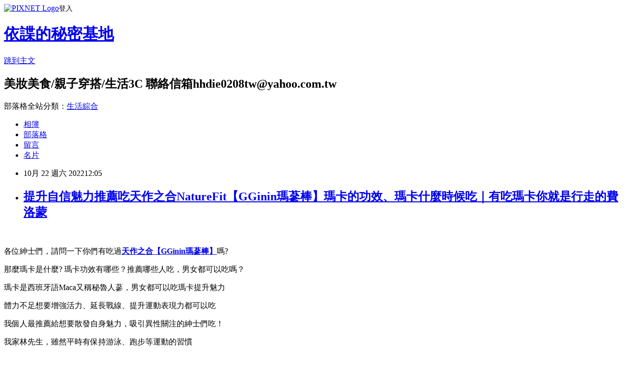

--- FILE ---
content_type: text/html; charset=utf-8
request_url: https://hhdie0208tw.pixnet.net/blog/posts/9565732410
body_size: 59076
content:
<!DOCTYPE html><html lang="zh-TW"><head><meta charSet="utf-8"/><meta name="viewport" content="width=device-width, initial-scale=1"/><link rel="stylesheet" href="https://static.1px.tw/blog-next/_next/static/chunks/b1e52b495cc0137c.css" data-precedence="next"/><link rel="stylesheet" href="https://static.1px.tw/blog-next/public/fix.css?v=202601241455" type="text/css" data-precedence="medium"/><link rel="stylesheet" href="https://s3.1px.tw/blog/theme/choc/iframe-popup.css?v=202601241455" type="text/css" data-precedence="medium"/><link rel="stylesheet" href="https://s3.1px.tw/blog/theme/choc/plugins.min.css?v=202601241455" type="text/css" data-precedence="medium"/><link rel="stylesheet" href="https://s3.1px.tw/blog/theme/choc/openid-comment.css?v=202601241455" type="text/css" data-precedence="medium"/><link rel="stylesheet" href="https://s3.1px.tw/blog/theme/choc/style.min.css?v=202601241455" type="text/css" data-precedence="medium"/><link rel="stylesheet" href="https://s3.1px.tw/blog/theme/choc/main.min.css?v=202601241455" type="text/css" data-precedence="medium"/><link rel="stylesheet" href="https://pimg.1px.tw/hhdie0208tw/assets/hhdie0208tw.css?v=202601241455" type="text/css" data-precedence="medium"/><link rel="stylesheet" href="https://s3.1px.tw/blog/theme/choc/author-info.css?v=202601241455" type="text/css" data-precedence="medium"/><link rel="stylesheet" href="https://s3.1px.tw/blog/theme/choc/idlePop.min.css?v=202601241455" type="text/css" data-precedence="medium"/><link rel="preload" as="script" fetchPriority="low" href="https://static.1px.tw/blog-next/_next/static/chunks/94688e2baa9fea03.js"/><script src="https://static.1px.tw/blog-next/_next/static/chunks/41eaa5427c45ebcc.js" async=""></script><script src="https://static.1px.tw/blog-next/_next/static/chunks/e2c6231760bc85bd.js" async=""></script><script src="https://static.1px.tw/blog-next/_next/static/chunks/94bde6376cf279be.js" async=""></script><script src="https://static.1px.tw/blog-next/_next/static/chunks/426b9d9d938a9eb4.js" async=""></script><script src="https://static.1px.tw/blog-next/_next/static/chunks/turbopack-5021d21b4b170dda.js" async=""></script><script src="https://static.1px.tw/blog-next/_next/static/chunks/ff1a16fafef87110.js" async=""></script><script src="https://static.1px.tw/blog-next/_next/static/chunks/e308b2b9ce476a3e.js" async=""></script><script src="https://static.1px.tw/blog-next/_next/static/chunks/169ce1e25068f8ff.js" async=""></script><script src="https://static.1px.tw/blog-next/_next/static/chunks/d3c6eed28c1dd8e2.js" async=""></script><script src="https://static.1px.tw/blog-next/_next/static/chunks/d4d39cfc2a072218.js" async=""></script><script src="https://static.1px.tw/blog-next/_next/static/chunks/6a5d72c05b9cd4ba.js" async=""></script><script src="https://static.1px.tw/blog-next/_next/static/chunks/8af6103cf1375f47.js" async=""></script><script src="https://static.1px.tw/blog-next/_next/static/chunks/e90cbf588986111c.js" async=""></script><script src="https://static.1px.tw/blog-next/_next/static/chunks/6fc86f1438482192.js" async=""></script><script src="https://static.1px.tw/blog-next/_next/static/chunks/6d1100e43ad18157.js" async=""></script><script src="https://static.1px.tw/blog-next/_next/static/chunks/c2622454eda6e045.js" async=""></script><script src="https://static.1px.tw/blog-next/_next/static/chunks/ed01c75076819ebd.js" async=""></script><script src="https://static.1px.tw/blog-next/_next/static/chunks/a4df8fc19a9a82e6.js" async=""></script><title>提升自信魅力推薦吃天作之合NatureFit【GGinin瑪蔘棒】瑪卡的功效、瑪卡什麼時候吃｜有吃瑪卡你就是行走的費洛蒙</title><meta name="description" content="   各位紳士們，請問一下你們有吃過天作之合【GGinin瑪蔘棒】嗎?"/><meta name="author" content="依諜的秘密基地"/><meta name="google-adsense-platform-account" content="pub-2647689032095179"/><meta name="fb:app_id" content="101730233200171"/><link rel="canonical" href="https://hhdie0208tw.pixnet.net/blog/posts/9565732410"/><meta property="og:title" content="提升自信魅力推薦吃天作之合NatureFit【GGinin瑪蔘棒】瑪卡的功效、瑪卡什麼時候吃｜有吃瑪卡你就是行走的費洛蒙"/><meta property="og:description" content="   各位紳士們，請問一下你們有吃過天作之合【GGinin瑪蔘棒】嗎?"/><meta property="og:url" content="https://hhdie0208tw.pixnet.net/blog/posts/9565732410"/><meta property="og:image" content="https://pimg.1px.tw/hhdie0208tw/1661501288-589196879-g.jpg"/><meta property="og:type" content="article"/><meta name="twitter:card" content="summary_large_image"/><meta name="twitter:title" content="提升自信魅力推薦吃天作之合NatureFit【GGinin瑪蔘棒】瑪卡的功效、瑪卡什麼時候吃｜有吃瑪卡你就是行走的費洛蒙"/><meta name="twitter:description" content="   各位紳士們，請問一下你們有吃過天作之合【GGinin瑪蔘棒】嗎?"/><meta name="twitter:image" content="https://pimg.1px.tw/hhdie0208tw/1661501288-589196879-g.jpg"/><link rel="icon" href="/favicon.ico?favicon.a62c60e0.ico" sizes="32x32" type="image/x-icon"/><script src="https://static.1px.tw/blog-next/_next/static/chunks/a6dad97d9634a72d.js" noModule=""></script></head><body><!--$--><!--/$--><!--$?--><template id="B:0"></template><!--/$--><script>requestAnimationFrame(function(){$RT=performance.now()});</script><script src="https://static.1px.tw/blog-next/_next/static/chunks/94688e2baa9fea03.js" id="_R_" async=""></script><div hidden id="S:0"><script id="pixnet-vars">
        window.PIXNET = {
          post_id: "9565732410",
          name: "hhdie0208tw",
          user_id: 0,
          blog_id: "4409385",
          display_ads: true,
          ad_options: {"chictrip":false}
        };
      </script><script type="text/javascript" src="https://code.jquery.com/jquery-latest.min.js"></script><script id="json-ld-article-script" type="application/ld+json">{"@context":"https:\u002F\u002Fschema.org","@type":"BlogPosting","isAccessibleForFree":true,"mainEntityOfPage":{"@type":"WebPage","@id":"https:\u002F\u002Fhhdie0208tw.pixnet.net\u002Fblog\u002Fposts\u002F9565732410"},"headline":"提升自信魅力推薦吃天作之合NatureFit【GGinin瑪蔘棒】瑪卡的功效、瑪卡什麼時候吃｜有吃瑪卡你就是行走的費洛蒙","description":"\u003Ca href=\"https:\u002F\u002Fhhdie0208tw.pixnet.net\u002Falbum\u002Fphoto\u002F766387921\"\u003E\u003Cimg title=\"GGinin瑪蔘棒 (7).jpg\" src=\"https:\u002F\u002Fpic.pimg.tw\u002Fhhdie0208tw\u002F1661501288-589196879-g_l.jpg\" alt=\"GGinin瑪蔘棒 (7).jpg\" border=\"0\"\u003E\u003C\u002Fa\u003E \u003Ca href=\"https:\u002F\u002Fhhdie0208tw.pixnet.net\u002Falbum\u002Fphoto\u002F766388008\"\u003E\u003Cimg title=\"GGinin瑪蔘棒 (36).jpg\" src=\"https:\u002F\u002Fpic.pimg.tw\u002Fhhdie0208tw\u002F1661501298-2522327679-g_l.jpg\" alt=\"GGinin瑪蔘棒 (36).jpg\" border=\"0\"\u003E\u003C\u002Fa\u003E\u003Ca href=\"https:\u002F\u002Fhhdie0208tw.pixnet.net\u002Falbum\u002Fphoto\u002F766387990\"\u003E\u003Cimg title=\"GGinin瑪蔘棒 (30).jpg\" src=\"https:\u002F\u002Fpic.pimg.tw\u002Fhhdie0208tw\u002F1661501296-1684621940-g_l.jpg\" alt=\"GGinin瑪蔘棒 (30).jpg\" border=\"0\"\u003E\u003C\u002Fa\u003E \u003Cbr\u003E&#13; \u003Cspan style=\"font-size: 18.6667px;\"\u003E各位紳士們，\u003C\u002Fspan\u003E請問一下你們有吃過\u003Cspan style=\"font-family: 新細明體; font-size: 18.6667px;\"\u003E\u003Ca href=\"https:\u002F\u002FlittleRED.sale\u002F1op4xeleY4vZqjar%20\" target=\"_blank\"\u003E\u003Cstrong\u003E天作之合【GGinin瑪蔘棒】\u003C\u002Fstrong\u003E\u003C\u002Fa\u003E嗎?\u003C\u002Fspan\u003E","articleBody":"\u003Cp\u003E\u003Cspan style=\"font-size: 14pt; font-family: 新細明體;\"\u003E\u003Ca href=\"https:\u002F\u002Fhhdie0208tw.pixnet.net\u002Falbum\u002Fphoto\u002F766387921\"\u003E\u003Cimg title=\"GGinin瑪蔘棒 (7).jpg\" src=\"https:\u002F\u002Fpimg.1px.tw\u002Fhhdie0208tw\u002F1661501288-589196879-g.jpg\" alt=\"GGinin瑪蔘棒 (7).jpg\" border=\"0\" \u002F\u003E\u003C\u002Fa\u003E \u003Ca href=\"https:\u002F\u002Fhhdie0208tw.pixnet.net\u002Falbum\u002Fphoto\u002F766388008\"\u003E\u003Cimg title=\"GGinin瑪蔘棒 (36).jpg\" src=\"https:\u002F\u002Fpimg.1px.tw\u002Fhhdie0208tw\u002F1661501298-2522327679-g.jpg\" alt=\"GGinin瑪蔘棒 (36).jpg\" border=\"0\" \u002F\u003E\u003C\u002Fa\u003E\u003Ca href=\"https:\u002F\u002Fhhdie0208tw.pixnet.net\u002Falbum\u002Fphoto\u002F766387990\"\u003E\u003Cimg title=\"GGinin瑪蔘棒 (30).jpg\" src=\"https:\u002F\u002Fpimg.1px.tw\u002Fhhdie0208tw\u002F1661501296-1684621940-g.jpg\" alt=\"GGinin瑪蔘棒 (30).jpg\" border=\"0\" \u002F\u003E\u003C\u002Fa\u003E&nbsp;\u003C\u002Fspan\u003E\u003C\u002Fp\u003E\r\n\u003Cp\u003E\u003Cspan style=\"font-size: 14pt; font-family: 新細明體;\"\u003E\u003Cspan style=\"font-size: 18.6667px;\"\u003E各位紳士們，\u003C\u002Fspan\u003E請問一下你們有吃過\u003Cspan style=\"font-family: 新細明體; font-size: 18.6667px;\"\u003E\u003Ca href=\"https:\u002F\u002FlittleRED.sale\u002F1op4xeleY4vZqjar%20\" target=\"_blank\"\u003E\u003Cstrong\u003E天作之合【GGinin瑪蔘棒】\u003C\u002Fstrong\u003E\u003C\u002Fa\u003E嗎?\u003C\u002Fspan\u003E\u003C\u002Fspan\u003E\u003C\u002Fp\u003E\r\n\u003Cp\u003E\u003Cspan style=\"font-size: 14pt; font-family: 新細明體;\"\u003E\u003Cspan style=\"font-family: 新細明體; font-size: 18.6667px;\"\u003E那麼瑪卡是什麼?&nbsp;\u003C\u002Fspan\u003E\u003C\u002Fspan\u003E\u003Cspan style=\"font-family: 新細明體; font-size: 18.6667px;\"\u003E瑪卡功效有哪些？推薦哪些人吃，男女都可以吃嗎？\u003C\u002Fspan\u003E\u003C\u002Fp\u003E\r\n\u003Cp\u003E\u003Cspan style=\"font-size: 14pt; font-family: 新細明體;\"\u003E瑪卡是\u003C\u002Fspan\u003E\u003Cspan style=\"font-size: 14pt; font-family: 新細明體;\"\u003E西班牙語Maca又稱秘魯人蔘，男女都可以吃\u003C\u002Fspan\u003E\u003Cspan style=\"font-size: 14pt; font-family: 新細明體;\"\u003E\u003Cspan style=\"font-size: 14pt;\"\u003E瑪卡提升魅力\u003C\u002Fspan\u003E\u003C\u002Fspan\u003E\u003C\u002Fp\u003E\r\n\u003Cp\u003E\u003Cspan style=\"font-size: 14pt; font-family: 新細明體;\"\u003E\u003Cspan style=\"font-size: 14pt;\"\u003E體力不足想要增強活力、延長戰線、提升運動表現力都可以吃\u003C\u002Fspan\u003E\u003C\u002Fspan\u003E\u003C\u002Fp\u003E\r\n\u003Cp\u003E\u003Cspan style=\"font-size: 14pt; font-family: 新細明體;\"\u003E\u003Cspan style=\"font-size: 14pt;\"\u003E我個人最推薦給\u003C\u002Fspan\u003E\u003C\u002Fspan\u003E\u003Cspan style=\"font-family: 新細明體; font-size: 18.6667px;\"\u003E想要散發自身魅力，吸引異性關注的紳士們吃！\u003C\u002Fspan\u003E\u003C\u002Fp\u003E\r\n\u003Cp\u003E\u003Ca href=\"https:\u002F\u002Fhhdie0208tw.pixnet.net\u002Falbum\u002Fphoto\u002F766159834\"\u003E\u003Cimg title=\"米那斯咖啡=會美的咖啡 (51).jpg\" src=\"https:\u002F\u002Fpimg.1px.tw\u002Fhhdie0208tw\u002F1660563959-2842704474-g.jpg\" alt=\"米那斯咖啡=會美的咖啡 (51).jpg\" border=\"0\" \u002F\u003E\u003C\u002Fa\u003E\u003Ca href=\"https:\u002F\u002Fhhdie0208tw.pixnet.net\u002Falbum\u002Fphoto\u002F766159921\"\u003E\u003Cimg title=\"米那斯咖啡=會美的咖啡 (78).jpg\" src=\"https:\u002F\u002Fpimg.1px.tw\u002Fhhdie0208tw\u002F1660563978-988980334-g.jpg\" alt=\"米那斯咖啡=會美的咖啡 (78).jpg\" border=\"0\" \u002F\u003E\u003C\u002Fa\u003E\u003C\u002Fp\u003E\r\n\u003Cp\u003E\u003Cspan style=\"font-family: 新細明體; font-size: 18.6667px;\"\u003E我家林先生，\u003C\u002Fspan\u003E\u003Cspan style=\"font-family: 新細明體; font-size: 18.6667px;\"\u003E雖然\u003C\u002Fspan\u003E\u003Cspan style=\"font-family: 新細明體; font-size: 18.6667px;\"\u003E平時有保持游泳、跑步等\u003C\u002Fspan\u003E\u003Cspan style=\"font-family: 新細明體; font-size: 18.6667px;\"\u003E運動\u003C\u002Fspan\u003E\u003Cspan style=\"font-family: 新細明體; font-size: 18.6667px;\"\u003E的習慣\u003C\u002Fspan\u003E\u003C\u002Fp\u003E\r\n\u003Cp\u003E\u003Cspan style=\"font-family: 新細明體; font-size: 18.6667px;\"\u003E但隨著年紀增長，總覺得體力不足，關鍵時刻力不從心\u003C\u002Fspan\u003E\u003C\u002Fp\u003E\r\n\u003Cp\u003E\u003Cspan style=\"font-family: 新細明體; font-size: 18.6667px;\"\u003E實行幸福進行曲時，想要延長戰線，需要補充\u003Cspan style=\"font-family: 新細明體; font-size: 18.6667px;\"\u003EGGinin瑪蔘棒\u003C\u002Fspan\u003E\u003C\u002Fspan\u003E\u003C\u002Fp\u003E\r\n\u003Cp\u003E\u003Cspan style=\"font-family: 新細明體; font-size: 18.6667px;\"\u003E\u003Cspan style=\"font-family: 新細明體; font-size: 18.6667px;\"\u003E有吃真的很有感，上次去宜蘭住宿，彷彿回到初相識時般幸福！\u003C\u002Fspan\u003E\u003C\u002Fspan\u003E\u003C\u002Fp\u003E\r\n\u003Cp\u003E\u003Cspan style=\"font-family: 新細明體; font-size: 18.6667px;\"\u003E\u003Cspan\u003E\u003Ca href=\"https:\u002F\u002Fhhdie0208tw.pixnet.net\u002Falbum\u002Fphoto\u002F766387915\"\u003E\u003Cimg title=\"GGinin瑪蔘棒 (4).jpg\" src=\"https:\u002F\u002Fpimg.1px.tw\u002Fhhdie0208tw\u002F1661501286-1575220064-g.jpg\" alt=\"GGinin瑪蔘棒 (4).jpg\" border=\"0\" \u002F\u003E\u003C\u002Fa\u003E\u003C\u002Fspan\u003E\u003C\u002Fspan\u003E\u003Cimg title=\"GGinin瑪蔘棒 (8).jpg\" src=\"https:\u002F\u002Fpimg.1px.tw\u002Fhhdie0208tw\u002F1661501289-667863625-g.jpg\" alt=\"GGinin瑪蔘棒 (8).jpg\" border=\"0\" \u002F\u003E\u003Cspan style=\"font-family: 新細明體; font-size: 18.6667px;\"\u003E&nbsp;&nbsp;\u003C\u002Fspan\u003E\u003Cspan style=\"font-family: 新細明體; font-size: 18.6667px;\"\u003E&nbsp;\u003C\u002Fspan\u003E\u003C\u002Fp\u003E\r\n\u003Cp\u003E\u003Cspan style=\"font-size: 14pt; font-family: 新細明體;\"\u003E\u003Cspan style=\"font-size: 14pt;\"\u003E雖然市面上瑪卡的產品很多，想要一吃有感、提升自信魅力\u003C\u002Fspan\u003E\u003C\u002Fspan\u003E\u003C\u002Fp\u003E\r\n\u003Cp\u003E\u003Cspan style=\"font-family: 新細明體; font-size: 18.6667px;\"\u003E瑪卡推薦\u003C\u002Fspan\u003E\u003Ca href=\"https:\u002F\u002FlittleRED.sale\u002F1op4xeleY4vZqjar%20\" target=\"_blank\"\u003E\u003Cspan style=\"font-family: 新細明體; font-size: 18.6667px;\"\u003E天作之合\u003C\u002Fspan\u003E\u003C\u002Fa\u003E\u003Cspan style=\"font-family: 新細明體; font-size: 18.6667px;\"\u003E\u003Ca href=\"https:\u002F\u002FlittleRED.sale\u002F1op4xeleY4vZqjar%20\" target=\"_blank\"\u003EGGinin 瑪蔘棒\u003C\u002Fa\u003E，\u003C\u002Fspan\u003E\u003Cspan style=\"font-family: 新細明體; font-size: 18.6667px;\"\u003E瑪卡女性、\u003C\u002Fspan\u003E\u003Cspan style=\"font-family: 新細明體; font-size: 18.6667px;\"\u003E瑪卡男性都可以吃\u003C\u002Fspan\u003E\u003C\u002Fp\u003E\r\n\u003Cp\u003E\u003Cspan style=\"font-family: 新細明體; font-size: 18.6667px;\"\u003E瑪卡作用，大家也可以上網查詢詳細的功效喔，男性保健必備\u003C\u002Fspan\u003E\u003C\u002Fp\u003E\r\n\u003Cp\u003E\u003Cspan style=\"font-family: 新細明體; font-size: 18.6667px;\"\u003E含有瑪卡成分的\u003Cspan style=\"font-family: 新細明體; font-size: 18.6667px;\"\u003E\u003Ca href=\"https:\u002F\u002FlittleRED.sale\u002F1op4xeleY4vZqjar%20\" target=\"_blank\"\u003EGGinin 瑪蔘棒\u003C\u002Fa\u003E，\u003C\u002Fspan\u003E是現代人必備的天然幸福法寶！\u003C\u002Fspan\u003E\u003C\u002Fp\u003E\r\n\u003Cp\u003E\u003Ca href=\"https:\u002F\u002Fhhdie0208tw.pixnet.net\u002Falbum\u002Fphoto\u002F766388011\"\u003E\u003Cimg title=\"GGinin瑪蔘棒 (37).jpg\" src=\"https:\u002F\u002Fpimg.1px.tw\u002Fhhdie0208tw\u002F1661501298-4203918556-g.jpg\" alt=\"GGinin瑪蔘棒 (37).jpg\" border=\"0\" \u002F\u003E\u003C\u002Fa\u003E\u003Cimg title=\"GGinin瑪蔘棒 (35).jpg\" src=\"https:\u002F\u002Fpimg.1px.tw\u002Fhhdie0208tw\u002F1661501298-1689108175-g.jpg\" alt=\"GGinin瑪蔘棒 (35).jpg\" border=\"0\" \u002F\u003E\u003C\u002Fp\u003E\r\n\u003Cp\u003E\u003Cspan style=\"font-family: 新細明體; font-size: 18.6667px;\"\u003E\u003Ca href=\"https:\u002F\u002FlittleRED.sale\u002F1op4xeleY4vZqjar%20\" target=\"_blank\"\u003E\u003Cspan style=\"text-decoration: underline;\"\u003E\u003Cstrong\u003E\u003Cspan style=\"font-family: 新細明體; font-size: 18.6667px;\"\u003E天作之合\u003C\u002Fspan\u003E\u003C\u002Fstrong\u003E\u003C\u002Fspan\u003E\u003C\u002Fa\u003E\u003Cspan style=\"font-family: 新細明體; font-size: 18.6667px;\"\u003E\u003Ca href=\"https:\u002F\u002FlittleRED.sale\u002F1op4xeleY4vZqjar%20\" target=\"_blank\"\u003E\u003Cspan style=\"text-decoration: underline;\"\u003E\u003Cstrong\u003EGGinin 瑪蔘棒\u003C\u002Fstrong\u003E\u003C\u002Fspan\u003E\u003C\u002Fa\u003E 60錠 \u002F錠\u003C\u002Fspan\u003E\u003C\u002Fspan\u003E\u003C\u002Fp\u003E\r\n\u003Cp\u003E\u003Cspan style=\"font-family: 新細明體; font-size: 18.6667px;\"\u003E\u003Cspan style=\"font-family: 新細明體; font-size: 18.6667px;\"\u003E一般保養\u003C\u002Fspan\u003E\u003C\u002Fspan\u003E\u003Cspan style=\"font-family: 新細明體; font-size: 18.6667px;\"\u003E每日\u003C\u002Fspan\u003E\u003Cspan style=\"font-family: 新細明體; font-size: 18.6667px;\"\u003E2錠、加強保養每日4錠 ，男女都可以吃\u003C\u002Fspan\u003E\u003C\u002Fp\u003E\r\n\u003Cp\u003E\u003Cspan style=\"font-family: 新細明體; font-size: 18.6667px;\"\u003E注意事項可以參考外包裝盒，瑪卡哪裡買，\u003Cstrong\u003E\u003Ca href=\"https:\u002F\u002FlittleRED.sale\u002F1op4xeleY4vZqjar%20\" target=\"_blank\"\u003E點我查看\u003C\u002Fa\u003E\u003C\u002Fstrong\u003E\u003C\u002Fspan\u003E\u003C\u002Fp\u003E\r\n\u003Cp\u003E\u003Ca href=\"https:\u002F\u002Fhhdie0208tw.pixnet.net\u002Falbum\u002Fphoto\u002F766388002\"\u003E\u003Cimg title=\"GGinin瑪蔘棒 (33).jpg\" src=\"https:\u002F\u002Fpimg.1px.tw\u002Fhhdie0208tw\u002F1661501297-3608155513-g.jpg\" alt=\"GGinin瑪蔘棒 (33).jpg\" border=\"0\" \u002F\u003E\u003C\u002Fa\u003E\u003Cimg title=\"GGinin瑪蔘棒 (32).jpg\" src=\"https:\u002F\u002Fpimg.1px.tw\u002Fhhdie0208tw\u002F1661501297-242893527-g.jpg\" alt=\"GGinin瑪蔘棒 (32).jpg\" border=\"0\" \u002F\u003E\u003C\u002Fp\u003E\r\n\u003Cp\u003E\u003Cspan style=\"font-family: 新細明體; font-size: 18.6667px;\"\u003E\u003Cspan style=\"font-family: 新細明體; font-size: 18.6667px;\"\u003E天作之合GGinin瑪蔘棒，主成分含有\u003Cstrong\u003E秘魯瑪卡精萃\u003C\u002Fstrong\u003E\u003C\u002Fspan\u003E\u003C\u002Fspan\u003E\u003C\u002Fp\u003E\r\n\u003Cp\u003E\u003Cspan style=\"font-family: 新細明體; font-size: 18.6667px;\"\u003E\u003Cspan style=\"font-family: 新細明體; font-size: 18.6667px;\"\u003E高麗人蔘、管花肉蓯蓉、精胺酸、鋅、黃精、牛樟芝、\u003C\u002Fspan\u003E\u003C\u002Fspan\u003E\u003Cspan style=\"font-family: 新細明體; font-size: 18.6667px;\"\u003E\u003Cspan\u003E牛磺酸、\u003C\u002Fspan\u003E\u003C\u002Fspan\u003E\u003C\u002Fp\u003E\r\n\u003Cp\u003E\u003Cspan style=\"font-family: 新細明體; font-size: 18.6667px;\"\u003E\u003Cspan\u003E蒜、B群等，提升活力、增加爆發力\u003C\u002Fspan\u003E\u003C\u002Fspan\u003E\u003Cspan style=\"font-family: 新細明體; font-size: 18.6667px;\"\u003E\u003Cspan\u003E推薦吃\u003Cspan\u003E天作之合GGinin瑪蔘棒\u003C\u002Fspan\u003E\u003C\u002Fspan\u003E\u003C\u002Fspan\u003E\u003C\u002Fp\u003E\r\n\u003Cp\u003E\u003Cspan style=\"font-family: 新細明體; font-size: 18.6667px;\"\u003E\u003Cspan\u003E\u003Cspan\u003E詳細的營養成分皆有清楚標示在包裝盒側面，持續吃就會有感！\u003C\u002Fspan\u003E\u003C\u002Fspan\u003E\u003C\u002Fspan\u003E\u003C\u002Fp\u003E\r\n\u003Cp\u003E\u003Ca style=\"font-family: 新細明體; font-size: 18.6667px;\" href=\"https:\u002F\u002Fhhdie0208tw.pixnet.net\u002Falbum\u002Fphoto\u002F766387972\"\u003E\u003Cimg title=\"GGinin瑪蔘棒 (24).jpg\" src=\"https:\u002F\u002Fpimg.1px.tw\u002Fhhdie0208tw\u002F1661501294-2045235068-g.jpg\" alt=\"GGinin瑪蔘棒 (24).jpg\" border=\"0\" \u002F\u003E\u003C\u002Fa\u003E\u003Cimg title=\"依諜甜美性感 (32).jpg\" src=\"https:\u002F\u002Fpimg.1px.tw\u002Fhhdie0208tw\u002F1661766775-1545746364-g.jpg\" alt=\"依諜甜美性感 (32).jpg\" border=\"0\" \u002F\u003E\u003C\u002Fp\u003E\r\n\u003Cp\u003E\u003Cspan style=\"font-size: 14pt; font-family: 新細明體;\"\u003E瑪卡\u003C\u002Fspan\u003E\u003Cspan style=\"font-family: 新細明體; font-size: 14pt;\"\u003E滋補強身，對於工作繁忙的勞工、上班族，都可以補充\u003C\u002Fspan\u003E\u003C\u002Fp\u003E\r\n\u003Cp\u003E\u003Cspan style=\"font-size: 14pt; font-family: 新細明體;\"\u003E瑪卡含有營養價值，長期吃能幫助增加活力、提升自信魅力\u003C\u002Fspan\u003E\u003C\u002Fp\u003E\r\n\u003Cp\u003E\u003Cspan style=\"font-size: 14pt; font-family: 新細明體;\"\u003E還含有黃酮化合物，也很適合\u003C\u002Fspan\u003E\u003Cspan style=\"font-size: 14pt; font-family: 新細明體;\"\u003E更年期婦女吃，維持健康不打烊\u003C\u002Fspan\u003E\u003C\u002Fp\u003E\r\n\u003Cp\u003E\u003Cspan style=\"font-size: 14pt; font-family: 新細明體;\"\u003E\u003Cspan style=\"font-size: 14pt;\"\u003E&nbsp;想要保持男性活力，以及幸福魅力，都可以吃瑪卡提升戰力！\u003C\u002Fspan\u003E\u003C\u002Fspan\u003E\u003C\u002Fp\u003E\r\n\u003Cp\u003E\u003Cspan style=\"font-size: 14pt; font-family: 新細明體;\"\u003E\u003Cspan style=\"font-size: 14pt;\"\u003E\u003Ca href=\"https:\u002F\u002Fhhdie0208tw.pixnet.net\u002Falbum\u002Fphoto\u002F766450414\"\u003E\u003Cimg title=\"依諜甜美性感 (33).jpg\" src=\"https:\u002F\u002Fpimg.1px.tw\u002Fhhdie0208tw\u002F1661766775-3856223966-g.jpg\" alt=\"依諜甜美性感 (33).jpg\" border=\"0\" \u002F\u003E\u003C\u002Fa\u003E\u003C\u002Fspan\u003E\u003C\u002Fspan\u003E\u003Cimg title=\"依諜甜美性感 (35).jpg\" src=\"https:\u002F\u002Fpimg.1px.tw\u002Fhhdie0208tw\u002F1661766776-3793355480-g.jpg\" alt=\"依諜甜美性感 (35).jpg\" border=\"0\" \u002F\u003E\u003Cspan style=\"font-size: 14pt; font-family: 新細明體;\"\u003E&nbsp;\u003C\u002Fspan\u003E\u003Cspan style=\"font-size: 14pt; font-family: 新細明體;\"\u003E&nbsp;&nbsp;\u003C\u002Fspan\u003E\u003C\u002Fp\u003E\r\n\u003Cp\u003E\u003Cstrong\u003E\u003Cspan style=\"font-size: 14pt; font-family: 新細明體;\"\u003E\u003Cspan style=\"font-size: 14pt;\"\u003E那麼天作之合\u003Cspan style=\"font-family: 新細明體; font-size: 18.6667px;\"\u003EGGinin瑪蔘棒，\u003C\u002Fspan\u003E什麼時候吃最適合?\u003C\u002Fspan\u003E\u003C\u002Fspan\u003E\u003C\u002Fstrong\u003E\u003C\u002Fp\u003E\r\n\u003Cp\u003E\u003Cspan style=\"font-size: 14pt; font-family: 新細明體;\"\u003E\u003Cspan style=\"font-size: 14pt;\"\u003E\u003Cspan style=\"font-family: 新細明體; font-size: 18.6667px;\"\u003EGGinin瑪蔘棒\u003C\u002Fspan\u003E適合空腹或飯後吃都可以，\u003C\u002Fspan\u003E\u003C\u002Fspan\u003E\u003C\u002Fp\u003E\r\n\u003Cp\u003E\u003Cspan style=\"font-size: 14pt; font-family: 新細明體;\"\u003E\u003Cspan style=\"font-size: 14pt;\"\u003E但我推薦飯後吃，可以完整吸收瑪卡的營養素！\u003C\u002Fspan\u003E\u003C\u002Fspan\u003E\u003C\u002Fp\u003E\r\n\u003Cp\u003E\u003Cspan style=\"font-size: 14pt; font-family: 新細明體;\"\u003E\u003Cspan style=\"font-size: 14pt;\"\u003E\u003Ca style=\"font-family: 新細明體; font-size: 18.6667px;\" href=\"https:\u002F\u002Fhhdie0208tw.pixnet.net\u002Falbum\u002Fphoto\u002F766387945\"\u003E\u003Cimg title=\"GGinin瑪蔘棒 (15).jpg\" src=\"https:\u002F\u002Fpimg.1px.tw\u002Fhhdie0208tw\u002F1661501291-1093549790-g.jpg\" alt=\"GGinin瑪蔘棒 (15).jpg\" border=\"0\" \u002F\u003E\u003C\u002Fa\u003E\u003C\u002Fspan\u003E\u003C\u002Fspan\u003E\u003Cimg title=\"GGinin瑪蔘棒 (17).jpg\" src=\"https:\u002F\u002Fpimg.1px.tw\u002Fhhdie0208tw\u002F1661501291-2029076333-g.jpg\" alt=\"GGinin瑪蔘棒 (17).jpg\" border=\"0\" \u002F\u003E\u003Cimg title=\"依諜推薦的含片 (10).jpg\" src=\"https:\u002F\u002Fpimg.1px.tw\u002Fhhdie0208tw\u002F1661702919-526946838-g.jpg\" alt=\"依諜推薦的含片 (10).jpg\" border=\"0\" \u002F\u003E\u003Ca style=\"font-size: 14pt; font-family: 新細明體;\" href=\"https:\u002F\u002Fhhdie0208tw.pixnet.net\u002Falbum\u002Fphoto\u002F766436707\"\u003E\u003Cspan style=\"font-family: 新細明體; font-size: 18.6667px;\"\u003E&nbsp;\u003C\u002Fspan\u003E\u003C\u002Fa\u003E\u003Cspan style=\"font-size: 14pt; font-family: 新細明體;\"\u003E&nbsp;&nbsp;\u003C\u002Fspan\u003E\u003C\u002Fp\u003E\r\n\u003Cp\u003E\u003Cspan style=\"font-size: 14pt; font-family: 新細明體;\"\u003E\u003Cspan style=\"font-size: 14pt;\"\u003E\u003Cspan style=\"font-family: 新細明體; font-size: 18.6667px;\"\u003E鋁箔包裝，攜帶外出吃或是帶在身邊給另一半補充很方便\u003C\u002Fspan\u003E\u003C\u002Fspan\u003E\u003C\u002Fspan\u003E\u003C\u002Fp\u003E\r\n\u003Cp\u003E\u003Cspan style=\"font-size: 14pt; font-family: 新細明體;\"\u003E\u003Cspan style=\"font-size: 14pt;\"\u003E\u003Cspan style=\"font-family: 新細明體; font-size: 18.6667px;\"\u003E我都會帶兩排GGinin瑪蔘棒在隨身包包內，用餐後吞兩錠\u003C\u002Fspan\u003E\u003C\u002Fspan\u003E\u003C\u002Fspan\u003E\u003C\u002Fp\u003E\r\n\u003Cp\u003E\u003Cspan style=\"font-size: 14pt; font-family: 新細明體;\"\u003E\u003Cspan style=\"font-size: 14pt;\"\u003E\u003Cspan style=\"font-family: 新細明體; font-size: 18.6667px;\"\u003E我跟林先生在同一家公司上班，我也會提醒林先生每天吃\u003C\u002Fspan\u003E\u003C\u002Fspan\u003E\u003C\u002Fspan\u003E\u003C\u002Fp\u003E\r\n\u003Cp\u003E\u003Cspan style=\"font-size: 14pt; font-family: 新細明體;\"\u003E\u003Cspan style=\"font-size: 14pt;\"\u003E\u003Cspan style=\"font-family: 新細明體; font-size: 18.6667px;\"\u003E有吃瑪卡，才有活力面對難搞的客戶，以及晚上的應酬！\u003C\u002Fspan\u003E\u003C\u002Fspan\u003E\u003C\u002Fspan\u003E\u003C\u002Fp\u003E\r\n\u003Cp\u003E\u003Cspan style=\"font-size: 14pt; font-family: 新細明體;\"\u003E\u003Cspan style=\"font-size: 14pt;\"\u003E\u003Ca href=\"https:\u002F\u002Fhhdie0208tw.pixnet.net\u002Falbum\u002Fphoto\u002F766387984\"\u003E\u003Cimg title=\"GGinin瑪蔘棒 (28).jpg\" src=\"https:\u002F\u002Fpimg.1px.tw\u002Fhhdie0208tw\u002F1661501296-1359225063-g.jpg\" alt=\"GGinin瑪蔘棒 (28).jpg\" border=\"0\" \u002F\u003E\u003C\u002Fa\u003E\u003C\u002Fspan\u003E\u003C\u002Fspan\u003E\u003Cimg title=\"GGinin瑪蔘棒 (25).jpg\" src=\"https:\u002F\u002Fpimg.1px.tw\u002Fhhdie0208tw\u002F1661501295-2979962230-g.jpg\" alt=\"GGinin瑪蔘棒 (25).jpg\" border=\"0\" \u002F\u003E\u003Cspan style=\"font-size: 14pt; font-family: 新細明體;\"\u003E&nbsp;\u003C\u002Fspan\u003E\u003C\u002Fp\u003E\r\n\u003Cp\u003E\u003Cstrong\u003E\u003Cspan style=\"font-size: 14pt; font-family: 新細明體;\"\u003E很多人會問瑪卡吃起來是什麼味道?\u003C\u002Fspan\u003E\u003C\u002Fstrong\u003E\u003C\u002Fp\u003E\r\n\u003Cp\u003E\u003Cspan style=\"font-size: 14pt; font-family: 新細明體;\"\u003E我和林先生都覺得，有一股蘿蔔乾的味道，但是帶點清香味\u003C\u002Fspan\u003E\u003C\u002Fp\u003E\r\n\u003Cp\u003E\u003Cspan style=\"font-size: 14pt; font-family: 新細明體;\"\u003E建議配水直接吞下，就不會感覺到瑪卡原本的\u003C\u002Fspan\u003E\u003Cspan style=\"font-family: 新細明體; font-size: 18.6667px;\"\u003E辛辣味喔！\u003C\u002Fspan\u003E\u003Cspan style=\"font-family: 新細明體; font-size: 14pt;\"\u003E\u003Cbr \u002F\u003E\u003C\u002Fspan\u003E\u003C\u002Fp\u003E\r\n\u003Cp\u003E\u003Cspan style=\"font-family: 新細明體; font-size: 18.6667px;\"\u003E如果吃完感覺舌尖有一點苦味，咽下去時又有一點淡淡的甜味\u003C\u002Fspan\u003E\u003C\u002Fp\u003E\r\n\u003Cp\u003E\u003Cspan style=\"font-family: 新細明體;\"\u003E\u003Cspan style=\"font-size: 18.6667px;\"\u003E那麼，這就是瑪卡真正的味道，恭喜你吃到天然成分的瑪卡！\u003C\u002Fspan\u003E\u003C\u002Fspan\u003E\u003C\u002Fp\u003E\r\n\u003Cp\u003E\u003Cspan style=\"font-family: 新細明體;\"\u003E\u003Cspan style=\"font-size: 18.6667px;\"\u003E\u003Ca href=\"https:\u002F\u002Fhhdie0208tw.pixnet.net\u002Falbum\u002Fphoto\u002F766387954\"\u003E\u003Cimg title=\"GGinin瑪蔘棒 (18).jpg\" src=\"https:\u002F\u002Fpimg.1px.tw\u002Fhhdie0208tw\u002F1661501292-2810607177-g.jpg\" alt=\"GGinin瑪蔘棒 (18).jpg\" border=\"0\" \u002F\u003E\u003C\u002Fa\u003E \u003Ca href=\"https:\u002F\u002Fhhdie0208tw.pixnet.net\u002Falbum\u002Fphoto\u002F766387957\"\u003E\u003Cimg title=\"GGinin瑪蔘棒 (19).jpg\" src=\"https:\u002F\u002Fpimg.1px.tw\u002Fhhdie0208tw\u002F1661501292-49346471-g.jpg\" alt=\"GGinin瑪蔘棒 (19).jpg\" border=\"0\" \u002F\u003E\u003C\u002Fa\u003E&nbsp;\u003C\u002Fspan\u003E\u003C\u002Fspan\u003E\u003C\u002Fp\u003E\r\n\u003Cp\u003E\u003Cspan style=\"font-size: 14pt; font-family: 新細明體;\"\u003E有很多人會私下問我，\u003C\u002Fspan\u003E\u003Cspan style=\"font-size: 14pt; font-family: 新細明體;\"\u003E到底要如何做，才能讓婚姻\u003C\u002Fspan\u003E\u003Cspan style=\"font-family: 新細明體; font-size: 18.6667px;\"\u003E保持\u003C\u002Fspan\u003E\u003Cspan style=\"font-family: 新細明體; font-size: 14pt;\"\u003E新鮮度\u003C\u002Fspan\u003E\u003C\u002Fp\u003E\r\n\u003Cp\u003E\u003Cspan style=\"font-size: 14pt; font-family: 新細明體;\"\u003E我覺得除了要相互尊重、相互包容、相互體諒，\u003C\u002Fspan\u003E\u003C\u002Fp\u003E\r\n\u003Cp\u003E\u003Cspan style=\"font-size: 14pt; font-family: 新細明體;\"\u003E更要不時的製造小驚喜，比如偶爾去旅遊、去飯店開房\u003C\u002Fspan\u003E\u003C\u002Fp\u003E\r\n\u003Cp\u003E\u003Cspan style=\"font-size: 14pt; font-family: 新細明體;\"\u003E以及補充能帶來自信魅力的GGinin瑪蔘棒，讓愛情伸張有力！\u003C\u002Fspan\u003E\u003C\u002Fp\u003E\r\n\u003Cp\u003E\u003Cspan style=\"font-size: 14pt; font-family: 新細明體;\"\u003E\u003Ca href=\"https:\u002F\u002Fhhdie0208tw.pixnet.net\u002Falbum\u002Fphoto\u002F766387930\"\u003E\u003Cimg title=\"GGinin瑪蔘棒 (10).jpg\" src=\"https:\u002F\u002Fpimg.1px.tw\u002Fhhdie0208tw\u002F1661501289-2131768610-g.jpg\" alt=\"GGinin瑪蔘棒 (10).jpg\" border=\"0\" \u002F\u003E\u003C\u002Fa\u003E\u003Ca href=\"https:\u002F\u002Fhhdie0208tw.pixnet.net\u002Falbum\u002Fphoto\u002F766387933\"\u003E\u003Cimg title=\"GGinin瑪蔘棒 (11).jpg\" src=\"https:\u002F\u002Fpimg.1px.tw\u002Fhhdie0208tw\u002F1661501289-3412409488-g.jpg\" alt=\"GGinin瑪蔘棒 (11).jpg\" border=\"0\" \u002F\u003E\u003C\u002Fa\u003E&nbsp;\u003C\u002Fspan\u003E\u003C\u002Fp\u003E\r\n\u003Cp\u003E\u003Cspan style=\"font-size: 14pt; font-family: 新細明體;\"\u003E持續吃了一段時間\u003Ca href=\"https:\u002F\u002FlittleRED.sale\u002F1op4xeleY4vZqjar%20\" target=\"_blank\"\u003E\u003Cstrong\u003E\u003Cspan style=\"font-family: 新細明體; font-size: 18.6667px;\"\u003E天作之合【GGinin瑪蔘棒】\u003C\u002Fspan\u003E\u003C\u002Fstrong\u003E\u003C\u002Fa\u003E\u003C\u002Fspan\u003E\u003C\u002Fp\u003E\r\n\u003Cp\u003E\u003Cspan style=\"font-size: 14pt; font-family: 新細明體;\"\u003E\u003Cspan style=\"font-family: 新細明體; font-size: 18.6667px;\"\u003E林先生說，最大感觸就是活力一直在線，可以從早忙到晚\u003C\u002Fspan\u003E\u003C\u002Fspan\u003E\u003C\u002Fp\u003E\r\n\u003Cp\u003E\u003Cspan style=\"font-size: 14pt; font-family: 新細明體;\"\u003E\u003Cspan style=\"font-family: 新細明體; font-size: 18.6667px;\"\u003E我覺得最大的驚喜是，每次和林先生一起，我都覺是很開心\u003C\u002Fspan\u003E\u003C\u002Fspan\u003E\u003C\u002Fp\u003E\r\n\u003Cp\u003E\u003Cspan style=\"font-size: 14pt; font-family: 新細明體;\"\u003E\u003Cspan style=\"font-family: 新細明體; font-size: 18.6667px;\"\u003E他真的是我遇過的最棒、最優秀、最給力的勇敢好男人！\u003C\u002Fspan\u003E\u003C\u002Fspan\u003E\u003C\u002Fp\u003E\r\n\u003Cp\u003E\u003Cspan style=\"font-size: 14pt; font-family: 新細明體;\"\u003E\u003Cspan style=\"font-family: 新細明體; font-size: 18.6667px;\"\u003E感謝\u003Ca href=\"https:\u002F\u002FlittleRED.sale\u002F1op4xeleY4vZqjar%20\" target=\"_blank\"\u003E\u003Cstrong style=\"font-family: 新細明體; font-size: 18.6667px;\"\u003E【GGinin瑪蔘棒】\u003C\u002Fstrong\u003E\u003C\u002Fa\u003E\u003C\u002Fspan\u003E\u003C\u002Fspan\u003E\u003Cspan style=\"font-family: 新細明體; font-size: 18.6667px;\"\u003E讓\u003C\u002Fspan\u003E\u003Cspan style=\"font-family: 新細明體; font-size: 18.6667px;\"\u003E我們能恩愛如初，沒有年齡差的困擾！\u003C\u002Fspan\u003E\u003C\u002Fp\u003E\r\n\u003Cp\u003E\u003Ca href=\"https:\u002F\u002Fhhdie0208tw.pixnet.net\u002Falbum\u002Fphoto\u002F766450366\"\u003E\u003Cimg title=\"依諜甜美性感 (27).jpg\" src=\"https:\u002F\u002Fpimg.1px.tw\u002Fhhdie0208tw\u002F1661766771-2815676339-g.jpg\" alt=\"依諜甜美性感 (27).jpg\" border=\"0\" \u002F\u003E\u003C\u002Fa\u003E \u003Ca href=\"https:\u002F\u002Fhhdie0208tw.pixnet.net\u002Falbum\u002Fphoto\u002F766450462\"\u003E\u003Cimg title=\"依諜甜美性感 (39).jpg\" src=\"https:\u002F\u002Fpimg.1px.tw\u002Fhhdie0208tw\u002F1661766779-3290072478-g.jpg\" alt=\"依諜甜美性感 (39).jpg\" border=\"0\" \u002F\u003E\u003C\u002Fa\u003E\u003C\u002Fp\u003E\r\n\u003Cp\u003E\u003Cspan style=\"font-family: 新細明體; font-size: 18.6667px;\"\u003E這些照片，是上次去宜蘭住飯店時，林先生幫我拍攝的\u003C\u002Fspan\u003E\u003C\u002Fp\u003E\r\n\u003Cp\u003E\u003Cspan style=\"font-family: 新細明體; font-size: 18.6667px;\"\u003E他說，穿上睡衣的我好性感、好迷人，讓他有心動的感覺\u003C\u002Fspan\u003E\u003C\u002Fp\u003E\r\n\u003Cp\u003E\u003Cspan style=\"font-family: 新細明體; font-size: 18.6667px;\"\u003E讓我聽了好害羞喔，果然有持續吃瑪卡的男人就是不一樣\u003C\u002Fspan\u003E\u003C\u002Fp\u003E\r\n\u003Cp\u003E\u003Cspan style=\"font-family: 新細明體; font-size: 18.6667px;\"\u003E一開口\u003C\u002Fspan\u003E\u003Cspan style=\"font-family: 新細明體; font-size: 18.6667px;\"\u003E就像是\"行走的費洛蒙\"\u003C\u002Fspan\u003E\u003Cspan style=\"font-family: 新細明體; font-size: 18.6667px;\"\u003E，每一句話都充滿\u003C\u002Fspan\u003E\u003Cspan style=\"font-family: 新細明體; font-size: 18.6667px;\"\u003E暗示啊！\u003C\u002Fspan\u003E\u003C\u002Fp\u003E\r\n\u003Cp\u003E\u003Ca href=\"https:\u002F\u002Fhhdie0208tw.pixnet.net\u002Falbum\u002Fphoto\u002F766387909\"\u003E\u003Cimg title=\"GGinin瑪蔘棒 (5).jpg\" src=\"https:\u002F\u002Fpimg.1px.tw\u002Fhhdie0208tw\u002F1661501286-3057104245-g.jpg\" alt=\"GGinin瑪蔘棒 (5).jpg\" border=\"0\" \u002F\u003E\u003C\u002Fa\u003E \u003Ca href=\"https:\u002F\u002Fhhdie0208tw.pixnet.net\u002Falbum\u002Fphoto\u002F766387918\"\u003E\u003Cimg title=\"GGinin瑪蔘棒 (6).jpg\" src=\"https:\u002F\u002Fpimg.1px.tw\u002Fhhdie0208tw\u002F1661501287-1759915421-g.jpg\" alt=\"GGinin瑪蔘棒 (6).jpg\" border=\"0\" \u002F\u003E\u003C\u002Fa\u003E\u003C\u002Fp\u003E\r\n\u003Cp\u003E\u003Cspan style=\"font-family: 新細明體; font-size: 18.6667px;\"\u003E如果你常常感覺力不從心，或是另一半關鍵時刻總是提不起勁\u003C\u002Fspan\u003E\u003C\u002Fp\u003E\r\n\u003Cp\u003E\u003Cspan style=\"font-family: 新細明體; font-size: 18.6667px;\"\u003E我建議這時候不要有太大壓力，要保持充足的睡眠與休息時間\u003C\u002Fspan\u003E\u003C\u002Fp\u003E\r\n\u003Cp\u003E\u003Cspan style=\"font-family: 新細明體; font-size: 18.6667px;\"\u003E再來就是堅持每天吃2~4錠&nbsp;GGinin瑪蔘棒，一定要持續吃下去\u003C\u002Fspan\u003E\u003C\u002Fp\u003E\r\n\u003Cp\u003E\u003Cspan style=\"font-family: 新細明體; font-size: 18.6667px;\"\u003E你會發現，原來一切都有重新開始的機會，一切都是那麼美好！\u003C\u002Fspan\u003E\u003C\u002Fp\u003E\r\n\u003Cp\u003E\u003Ca href=\"https:\u002F\u002Fhhdie0208tw.pixnet.net\u002Falbum\u002Fphoto\u002F766387912\"\u003E\u003Cimg title=\"GGinin瑪蔘棒 (3).jpg\" src=\"https:\u002F\u002Fpimg.1px.tw\u002Fhhdie0208tw\u002F1661501286-1978972387-g.jpg\" alt=\"GGinin瑪蔘棒 (3).jpg\" border=\"0\" \u002F\u003E\u003C\u002Fa\u003E \u003Ca href=\"https:\u002F\u002Fhhdie0208tw.pixnet.net\u002Falbum\u002Fphoto\u002F766387942\"\u003E\u003Cimg title=\"GGinin瑪蔘棒 (14).jpg\" src=\"https:\u002F\u002Fpimg.1px.tw\u002Fhhdie0208tw\u002F1661501291-172875066-g.jpg\" alt=\"GGinin瑪蔘棒 (14).jpg\" border=\"0\" \u002F\u003E\u003C\u002Fa\u003E\u003C\u002Fp\u003E\r\n\u003Cp\u003E\u003Cspan style=\"font-size: 14pt; font-family: 新細明體;\"\u003E\u003Cspan style=\"font-size: 18.6667px;\"\u003E\u003Cspan style=\"font-family: 新細明體; font-size: 18.6667px;\"\u003E&nbsp;GGinin瑪蔘棒&nbsp;&nbsp;\u003C\u002Fspan\u003E官網\u003C\u002Fspan\u003E&nbsp;：\u003Cspan style=\"text-decoration: underline;\"\u003E\u003Cstrong\u003E\u003Ca href=\"http:\u002F\u002Fwww.naturefit.cc\" target=\"_blank\"\u003Ewww.naturefit.cc\u003C\u002Fa\u003E\u003C\u002Fstrong\u003E\u003C\u002Fspan\u003E\u003C\u002Fspan\u003E\u003C\u002Fp\u003E\r\n\u003Cp\u003E\u003Cspan style=\"font-size: 14pt; font-family: 新細明體;\"\u003E粉絲專頁：\u003C\u002Fspan\u003E\u003Cstrong\u003E\u003Cspan style=\"text-decoration: underline;\"\u003E\u003Ca href=\"https:\u002F\u002Fwww.facebook.com\u002FGGinin99\u002F\" target=\"_blank\"\u003E\u003Cspan style=\"font-family: 新細明體; font-size: 14pt;\"\u003Ehttps:\u002F\u002Fwww.facebook.com\u002FGGinin99\u002F\u003C\u002Fspan\u003E\u003C\u002Fa\u003E\u003C\u002Fspan\u003E\u003C\u002Fstrong\u003E\u003C\u002Fp\u003E\r\n\u003Cp\u003E\u003Cspan style=\"font-size: 14pt; font-family: 新細明體;\"\u003EIG：\u003Cspan style=\"text-decoration: underline;\"\u003E\u003Cstrong\u003E\u003Ca href=\"http:\u002F\u002Fwww.instgram.com\u002Fnaturefit.cc\" target=\"_blank\"\u003Ewww.instgram.com\u002Fnaturefit.cc\u003C\u002Fa\u003E\u003C\u002Fstrong\u003E\u003C\u002Fspan\u003E\u003C\u002Fspan\u003E\u003C\u002Fp\u003E\r\n\u003Cp\u003E&nbsp;\u003C\u002Fp\u003E\r\n\u003Cp style=\"margin: 0px 0px 1em; padding: 0px; color: #1a1717; font-family: 微軟正黑體;\"\u003E\u003Cspan style=\"margin: 0px; padding: 0px; color: #ff0000; font-family: inherit; font-size: 14pt; font-style: inherit; font-variant-ligatures: inherit; font-variant-caps: inherit; font-weight: inherit; white-space: pre-wrap;\"\u003E本文為本人親自試用過後之體驗心得，\u003C\u002Fspan\u003E\u003C\u002Fp\u003E\r\n\u003Cp style=\"margin: 0px 0px 1em; padding: 0px; color: #1a1717; font-family: 微軟正黑體;\"\u003E\u003Cspan style=\"margin: 0px; padding: 0px; border: 0px; font-style: inherit; font-variant: inherit; font-weight: inherit; font-stretch: inherit; line-height: inherit; font-family: inherit; font-size: 14pt; vertical-align: baseline; color: #ff0000;\"\u003E無廣告意圖(非商業性質)僅供參考、無推銷之意。\u003C\u002Fspan\u003E\u003C\u002Fp\u003E\r\n\u003Cp style=\"margin: 0px 0px 1em; padding: 0px; color: #1a1717; font-family: 微軟正黑體;\"\u003E\u003Cspan style=\"margin: 0px; padding: 0px; border: 0px; font-style: inherit; font-variant: inherit; font-weight: inherit; font-stretch: inherit; line-height: inherit; font-family: inherit; font-size: 14pt; vertical-align: baseline; color: #ff0000;\"\u003E產品成分及功效說明引用商品官網（含粉絲團）所載，\u003C\u002Fspan\u003E\u003C\u002Fp\u003E\r\n\u003Cp style=\"margin: 0px 0px 1em; padding: 0px; color: #1a1717; font-family: 微軟正黑體;\"\u003E\u003Cspan style=\"margin: 0px; padding: 0px; border: 0px; font-style: inherit; font-variant: inherit; font-weight: inherit; font-stretch: inherit; line-height: inherit; font-family: inherit; font-size: 14pt; vertical-align: baseline; color: #ff0000;\"\u003E不等於宣稱具有療效；\u003C\u002Fspan\u003E\u003C\u002Fp\u003E\r\n\u003Cp style=\"margin: 0px 0px 1em; padding: 0px; color: #1a1717; font-family: 微軟正黑體;\"\u003E\u003Cspan style=\"margin: 0px; padding: 0px; border: 0px; font-style: inherit; font-variant: inherit; font-weight: inherit; font-stretch: inherit; line-height: inherit; font-family: inherit; font-size: 14pt; vertical-align: baseline; color: #ff0000;\"\u003E每個人體用習慣、體質不同，實際效果依個人體驗為主。\u003C\u002Fspan\u003E\u003C\u002Fp\u003E\r\n\u003Cdiv class=\"fb-page fb_iframe_widget\" style=\"margin: 0px; padding: 0px; font-family: 微軟正黑體; font-style: inherit; font-variant: inherit; font-weight: inherit; display: inline-block; position: relative; border: 0px; font-stretch: inherit; line-height: 19.2px; font-size: 15px; vertical-align: baseline; color: #1c1e21; white-space: pre-wrap;\" data-href=\"https:\u002F\u002Fwww.facebook.com\u002Fhhdie0208tw\u002F?ref=bookmarks\" data-tabs=\"timeline\" data-width=\"\" data-height=\"\" data-small-header=\"true\" data-adapt-container-width=\"true\" data-hide-cover=\"false\" data-show-facepile=\"true\"\u003E\u003Cspan style=\"margin: 0px; padding: 0px; display: inline-block; position: relative; text-align: justify; border: 0px; font-style: inherit; font-variant: inherit; font-weight: inherit; font-stretch: inherit; line-height: inherit; font-family: inherit; vertical-align: bottom; width: 340px; height: 500px;\"\u003E\u003Ciframe src=\"https:\u002F\u002Fwww.facebook.com\u002Fv4.0\u002Fplugins\u002Fpage.php?adapt_container_width=true&amp;app_id=2320190844883609&amp;channel=https%3A%2F%2Fstaticxx.facebook.com%2Fconnect%2Fxd_arbiter.php%3Fversion%3D44%23cb%3Df30ba4b33fba73%26domain%3Dhhdie0208tw.pixnet.net%26origin%3Dhttps%253A%252F%252Fhhdie0208tw.pixnet.net%252Ff389d58c334dd18%26relation%3Dparent.parent&amp;container_width=898&amp;hide_cover=false&amp;href=https%3A%2F%2Fwww.facebook.com%2Fhhdie0208tw%2F%3Fref%3Dbookmarks&amp;locale=zh_TW&amp;sdk=joey&amp;show_facepile=true&amp;small_header=true&amp;tabs=timeline\" width=\"1000\" height=\"1000\" name=\"f1e4e24f31ad12\" scrolling=\"no\" frameborder=\"0\" style=\"margin: 0px; padding: 0px; position: absolute; border-width: initial; border-style: none; background-image: url('..\u002F..\u002Fimg\u002Fiframe.gif'); font-style: inherit; font-variant: inherit; font-weight: inherit; font-stretch: inherit; line-height: inherit; font-family: inherit; vertical-align: baseline; visibility: visible; width: 340px; height: 500px;\" title=\"fb:page Facebook Social Plugin\" allowtransparency=\"true\" allowfullscreen=\"true\" allow=\"encrypted-media\" data-gtm-yt-inspected-1_18=\"true\" data-gtm-yt-inspected-1163015_304=\"true\" data-gtm-yt-inspected-1_12=\"true\" data-gtm-yt-inspected-15=\"true\"\u003E\u003C\u002Fiframe\u003E\u003C\u002Fspan\u003E\u003C\u002Fdiv\u003E\r\n\u003Cp style=\"margin: 0px 0px 1em; padding: 0px; color: #1a1717; font-family: 微軟正黑體;\"\u003E\u003Cspan style=\"margin: 0px; padding: 0px; color: #0000ff; font-family: inherit; font-size: 14pt; font-style: inherit; font-variant-ligatures: inherit; font-variant-caps: inherit; font-weight: inherit; text-align: justify;\"\u003E延伸閱讀:\u003C\u002Fspan\u003E\u003C\u002Fp\u003E\r\n\u003Ch2 style=\"margin: 0px 0px 15px; padding: 0px; font-size: 12px; font-weight: normal; color: #1a1717; font-family: 微軟正黑體; text-align: center; line-height: 30px;\"\u003E&nbsp;\u003Ca style=\"margin: 0px; padding: 0px; text-decoration-line: none; color: #154d29; font-size: 24px;\" href=\"https:\u002F\u002Fhhdie0208tw.pixnet.net\u002Fblog\u002Fpost\u002F563123374\"\u003E(精品禮物推薦)路易威登台北101旗艦店LV包開箱分享｜LV VICTOIRE經典老花拼色鏈條包金鎖扣單肩斜包｜LV包價格｜此生最好的運氣就是遇見了你\u003C\u002Fa\u003E\u003C\u002Fh2\u003E\r\n\u003Ch2 style=\"margin: 0px 0px 15px; padding: 0px; font-size: 12px; font-weight: normal; color: #1a1717; font-family: 微軟正黑體; text-align: center; line-height: 30px;\"\u003E\u003Ca style=\"margin: 0px; padding: 0px; text-decoration-line: none; color: #154d29; font-size: 24px;\" href=\"https:\u002F\u002Fhhdie0208tw.pixnet.net\u002Fblog\u002Fpost\u002F562255030\"\u003E情人節母親節周年慶禮物推薦(一)CHANEL香奈兒雪紡輕紗持久粉餅+香奈兒超炫耀釉光唇萃色號71、80~混合肌專櫃底妝推薦｜貴婦女神肌\u003C\u002Fa\u003E\u003C\u002Fh2\u003E\r\n\u003Cul class=\"article-head\" style=\"margin: 0px 0px 30px; padding: 0px; list-style: none; border-bottom: 1px solid #cccccc; color: #1a1717; font-family: 微軟正黑體;\"\u003E\r\n\u003Cli data-hot-link=\"\u002F\u002Fwww.pixnet.net\u002Fblog\u002Farticles\u002Fcategory\u002F0\" data-site-category=\"美容彩妝\" data-site-category-id=\"23\" data-article-link=\"https:\u002F\u002Fhhdie0208tw.pixnet.net\u002Fblog\u002Fpost\u002F561453550\"\u003E\r\n\u003Ch2 style=\"margin: 0px 0px 15px; padding: 0px; font-size: 12px; font-weight: normal; text-align: center; line-height: 30px;\"\u003E\u003Ca style=\"margin: 0px; padding: 0px; text-decoration-line: none; color: #154d29; font-size: 24px;\" href=\"https:\u002F\u002Fhhdie0208tw.pixnet.net\u002Fblog\u002Fpost\u002F561453550\"\u003E髪品界的LV推薦SYUANYAN軒研植萃控油淨化精油洗髮精+保濕修護精油洗髮精+摩洛哥堅果油修護潤髮膜｜頂級沙龍髪品｜秀髪柔順輕盈無負擔\u003C\u002Fa\u003E\u003C\u002Fh2\u003E\r\n\u003C\u002Fli\u003E\r\n\u003Cli data-hot-link=\"\u002F\u002Fwww.pixnet.net\u002Fblog\u002Farticles\u002Fcategory\u002F0\" data-site-category=\"時尚流行\" data-site-category-id=\"22\" data-article-link=\"https:\u002F\u002Fhhdie0208tw.pixnet.net\u002Fblog\u002Fpost\u002F561555554\"\u003E\r\n\u003Ch2 style=\"margin: 0px 0px 15px; padding: 0px; font-size: 12px; font-weight: normal; text-align: center; line-height: 30px;\"\u003E\u003Ca style=\"margin: 0px; padding: 0px; text-decoration-line: none; color: #154d29; font-size: 24px;\" href=\"https:\u002F\u002Fhhdie0208tw.pixnet.net\u002Fblog\u002Fpost\u002F561555554\"\u003E台灣輕珠寶品牌推薦Whomfor吳爾芙輕珠寶飾品Spotlight優雅聚光燈系列｜微鑲鋯鑽雙層14K戒指+滿圈鋯鑽耀眼戒指+芭蕾舞女孩鋯鑽項鍊｜純銀K金飾品｜女友禮物推薦｜附影片\u003C\u002Fa\u003E\u003C\u002Fh2\u003E\r\n\u003C\u002Fli\u003E\r\n\u003Cli data-hot-link=\"\u002F\u002Fwww.pixnet.net\u002Fblog\u002Farticles\u002Fcategory\u002F0\" data-site-category=\"時尚流行\" data-site-category-id=\"22\" data-article-link=\"https:\u002F\u002Fhhdie0208tw.pixnet.net\u002Fblog\u002Fpost\u002F561555554\"\u003E\r\n\u003Ch2 style=\"margin: 0px 0px 15px; padding: 0px; font-size: 12px; font-weight: normal; text-align: center; line-height: 30px;\"\u003E\u003Ca style=\"margin: 0px; padding: 0px; text-decoration-line: none; color: #154d29; font-size: 24px;\" href=\"https:\u002F\u002Fhhdie0208tw.pixnet.net\u002Fblog\u002Fpost\u002F560618561\"\u003E燕窩送禮推薦｜新百祿即飲燕盞禮盒|養生保養必備｜美容養顏｜補充多醣體｜送禮首選新百祿經典燕窩\u003C\u002Fa\u003E\u003C\u002Fh2\u003E\r\n\u003C\u002Fli\u003E\r\n\u003Cli data-hot-link=\"\u002F\u002Fwww.pixnet.net\u002Fblog\u002Farticles\u002Fcategory\u002F0\" data-site-category=\"時尚流行\" data-site-category-id=\"22\" data-article-link=\"https:\u002F\u002Fhhdie0208tw.pixnet.net\u002Fblog\u002Fpost\u002F561555554\"\u003E\r\n\u003Ch2 style=\"margin: 0px 0px 15px; padding: 0px; font-size: 12px; font-weight: normal; text-align: center; line-height: 30px;\"\u003E\u003Ca style=\"margin: 0px; padding: 0px; text-decoration-line: none; color: #154d29; font-size: 24px;\" href=\"https:\u002F\u002Fhhdie0208tw.pixnet.net\u002Fblog\u002Fpost\u002F559945185\"\u003ENUderma新德曼評價看這裡｜冰原天神草彈力超導精華+金采賦活保濕精華霜｜抗老安瓶保濕修護｜海神霜爆水霜彈潤澎潤｜附影片\u003C\u002Fa\u003E\u003C\u002Fh2\u003E\r\n\u003C\u002Fli\u003E\r\n\u003Cli data-hot-link=\"\u002F\u002Fwww.pixnet.net\u002Fblog\u002Farticles\u002Fcategory\u002F0\" data-site-category=\"時尚流行\" data-site-category-id=\"22\" data-article-link=\"https:\u002F\u002Fhhdie0208tw.pixnet.net\u002Fblog\u002Fpost\u002F561555554\"\u003E\r\n\u003Ch2 style=\"margin: 0px 0px 15px; padding: 0px; font-size: 12px; font-weight: normal; text-align: center; line-height: 30px;\"\u003E\u003Ca style=\"margin: 0px; padding: 0px; text-decoration-line: none; color: #154d29; font-size: 24px;\" href=\"https:\u002F\u002Fhhdie0208tw.pixnet.net\u002Fblog\u002Fpost\u002F557192824\"\u003E8道氣炸烤箱食譜分享\u002F附料理影片~美膳雅多功能氣炸烤箱型號:TOA-28TW~大容量氣炸烤箱推薦~烘水果乾\u002F氣炸雞翅膀\u002F烤法式吐司\u002F氣炸蛤蜊絲瓜\u002F櫛瓜烘蛋\u002F烤地瓜\u003C\u002Fa\u003E\u003C\u002Fh2\u003E\r\n\u003C\u002Fli\u003E\r\n\u003Cli data-hot-link=\"\u002F\u002Fwww.pixnet.net\u002Fblog\u002Farticles\u002Fcategory\u002F0\" data-site-category=\"時尚流行\" data-site-category-id=\"22\" data-article-link=\"https:\u002F\u002Fhhdie0208tw.pixnet.net\u002Fblog\u002Fpost\u002F561555554\"\u003E\r\n\u003Ch2 style=\"margin: 0px 0px 15px; padding: 0px; font-size: 12px; font-weight: normal; text-align: center; line-height: 30px;\"\u003E\u003Ca style=\"margin: 0px; padding: 0px; text-decoration-line: none; color: #154d29; font-size: 24px;\" href=\"https:\u002F\u002Fhhdie0208tw.pixnet.net\u002Fblog\u002Fpost\u002F556330543\"\u003E(優格機開箱附影片)landy微酵機\u002F優格機SU-671+優格菌粉~專利水切濾器\u002F自製酒釀桑椹優格\u002F優格羅宋麵包\u002F堅果燕麥優格孜然咖哩烤鯛魚\u003C\u002Fa\u003E\u003C\u002Fh2\u003E\r\n\u003C\u002Fli\u003E\r\n\u003Cli data-hot-link=\"\u002F\u002Fwww.pixnet.net\u002Fblog\u002Farticles\u002Fcategory\u002F0\" data-site-category=\"時尚流行\" data-site-category-id=\"22\" data-article-link=\"https:\u002F\u002Fhhdie0208tw.pixnet.net\u002Fblog\u002Fpost\u002F561555554\"\u003E\r\n\u003Ch2 style=\"margin: 0px 0px 15px; padding: 0px; font-size: 12px; font-weight: normal; text-align: center; line-height: 30px;\"\u003E\u003Ca style=\"margin: 0px; padding: 0px; text-decoration-line: none; color: #154d29; font-size: 24px;\" href=\"https:\u002F\u002Fhhdie0208tw.pixnet.net\u002Fblog\u002Fpost\u002F491239532\"\u003E(香奈兒包開箱\u002F百貨公司週年慶)香奈兒包包價格\u002FChanel Classic Flap Bag 荔枝紋小牛皮包，如何區分香奈兒2.55包和香奈兒CF包 刷卡可分6期週年慶滿萬送千\u003C\u002Fa\u003E\u003C\u002Fh2\u003E\r\n\u003C\u002Fli\u003E\r\n\u003C\u002Ful\u003E","image":["https:\u002F\u002Fpimg.1px.tw\u002Fhhdie0208tw\u002F1661501288-589196879-g.jpg"],"author":{"@type":"Person","name":"依諜的秘密基地","url":"https:\u002F\u002Fwww.pixnet.net\u002Fpcard\u002Fhhdie0208tw"},"publisher":{"@type":"Organization","name":"依諜的秘密基地","logo":{"@type":"ImageObject","url":"https:\u002F\u002Fs3.1px.tw\u002Fblog\u002Fcommon\u002Favatar\u002Fblog_cover_dark.jpg"}},"datePublished":"2022-10-22T04:05:00.000Z","dateModified":"","keywords":[],"articleSection":"美食"}</script><template id="P:1"></template><template id="P:2"></template><template id="P:3"></template><section aria-label="Notifications alt+T" tabindex="-1" aria-live="polite" aria-relevant="additions text" aria-atomic="false"></section></div><script>(self.__next_f=self.__next_f||[]).push([0])</script><script>self.__next_f.push([1,"1:\"$Sreact.fragment\"\n3:I[39756,[\"https://static.1px.tw/blog-next/_next/static/chunks/ff1a16fafef87110.js\",\"https://static.1px.tw/blog-next/_next/static/chunks/e308b2b9ce476a3e.js\"],\"default\"]\n4:I[53536,[\"https://static.1px.tw/blog-next/_next/static/chunks/ff1a16fafef87110.js\",\"https://static.1px.tw/blog-next/_next/static/chunks/e308b2b9ce476a3e.js\"],\"default\"]\n6:I[97367,[\"https://static.1px.tw/blog-next/_next/static/chunks/ff1a16fafef87110.js\",\"https://static.1px.tw/blog-next/_next/static/chunks/e308b2b9ce476a3e.js\"],\"OutletBoundary\"]\n8:I[97367,[\"https://static.1px.tw/blog-next/_next/static/chunks/ff1a16fafef87110.js\",\"https://static.1px.tw/blog-next/_next/static/chunks/e308b2b9ce476a3e.js\"],\"ViewportBoundary\"]\na:I[97367,[\"https://static.1px.tw/blog-next/_next/static/chunks/ff1a16fafef87110.js\",\"https://static.1px.tw/blog-next/_next/static/chunks/e308b2b9ce476a3e.js\"],\"MetadataBoundary\"]\nc:I[63491,[\"https://static.1px.tw/blog-next/_next/static/chunks/169ce1e25068f8ff.js\",\"https://static.1px.tw/blog-next/_next/static/chunks/d3c6eed28c1dd8e2.js\"],\"default\"]\n:HL[\"https://static.1px.tw/blog-next/_next/static/chunks/b1e52b495cc0137c.css\",\"style\"]\n"])</script><script>self.__next_f.push([1,"0:{\"P\":null,\"b\":\"JQ_Jy432Rf5mCJvB01Y9Z\",\"c\":[\"\",\"blog\",\"posts\",\"9565732410\"],\"q\":\"\",\"i\":false,\"f\":[[[\"\",{\"children\":[\"blog\",{\"children\":[\"posts\",{\"children\":[[\"id\",\"9565732410\",\"d\"],{\"children\":[\"__PAGE__\",{}]}]}]}]},\"$undefined\",\"$undefined\",true],[[\"$\",\"$1\",\"c\",{\"children\":[[[\"$\",\"script\",\"script-0\",{\"src\":\"https://static.1px.tw/blog-next/_next/static/chunks/d4d39cfc2a072218.js\",\"async\":true,\"nonce\":\"$undefined\"}],[\"$\",\"script\",\"script-1\",{\"src\":\"https://static.1px.tw/blog-next/_next/static/chunks/6a5d72c05b9cd4ba.js\",\"async\":true,\"nonce\":\"$undefined\"}],[\"$\",\"script\",\"script-2\",{\"src\":\"https://static.1px.tw/blog-next/_next/static/chunks/8af6103cf1375f47.js\",\"async\":true,\"nonce\":\"$undefined\"}]],\"$L2\"]}],{\"children\":[[\"$\",\"$1\",\"c\",{\"children\":[null,[\"$\",\"$L3\",null,{\"parallelRouterKey\":\"children\",\"error\":\"$undefined\",\"errorStyles\":\"$undefined\",\"errorScripts\":\"$undefined\",\"template\":[\"$\",\"$L4\",null,{}],\"templateStyles\":\"$undefined\",\"templateScripts\":\"$undefined\",\"notFound\":\"$undefined\",\"forbidden\":\"$undefined\",\"unauthorized\":\"$undefined\"}]]}],{\"children\":[[\"$\",\"$1\",\"c\",{\"children\":[null,[\"$\",\"$L3\",null,{\"parallelRouterKey\":\"children\",\"error\":\"$undefined\",\"errorStyles\":\"$undefined\",\"errorScripts\":\"$undefined\",\"template\":[\"$\",\"$L4\",null,{}],\"templateStyles\":\"$undefined\",\"templateScripts\":\"$undefined\",\"notFound\":\"$undefined\",\"forbidden\":\"$undefined\",\"unauthorized\":\"$undefined\"}]]}],{\"children\":[[\"$\",\"$1\",\"c\",{\"children\":[null,[\"$\",\"$L3\",null,{\"parallelRouterKey\":\"children\",\"error\":\"$undefined\",\"errorStyles\":\"$undefined\",\"errorScripts\":\"$undefined\",\"template\":[\"$\",\"$L4\",null,{}],\"templateStyles\":\"$undefined\",\"templateScripts\":\"$undefined\",\"notFound\":\"$undefined\",\"forbidden\":\"$undefined\",\"unauthorized\":\"$undefined\"}]]}],{\"children\":[[\"$\",\"$1\",\"c\",{\"children\":[\"$L5\",[[\"$\",\"link\",\"0\",{\"rel\":\"stylesheet\",\"href\":\"https://static.1px.tw/blog-next/_next/static/chunks/b1e52b495cc0137c.css\",\"precedence\":\"next\",\"crossOrigin\":\"$undefined\",\"nonce\":\"$undefined\"}],[\"$\",\"script\",\"script-0\",{\"src\":\"https://static.1px.tw/blog-next/_next/static/chunks/6fc86f1438482192.js\",\"async\":true,\"nonce\":\"$undefined\"}],[\"$\",\"script\",\"script-1\",{\"src\":\"https://static.1px.tw/blog-next/_next/static/chunks/6d1100e43ad18157.js\",\"async\":true,\"nonce\":\"$undefined\"}],[\"$\",\"script\",\"script-2\",{\"src\":\"https://static.1px.tw/blog-next/_next/static/chunks/c2622454eda6e045.js\",\"async\":true,\"nonce\":\"$undefined\"}],[\"$\",\"script\",\"script-3\",{\"src\":\"https://static.1px.tw/blog-next/_next/static/chunks/ed01c75076819ebd.js\",\"async\":true,\"nonce\":\"$undefined\"}],[\"$\",\"script\",\"script-4\",{\"src\":\"https://static.1px.tw/blog-next/_next/static/chunks/a4df8fc19a9a82e6.js\",\"async\":true,\"nonce\":\"$undefined\"}]],[\"$\",\"$L6\",null,{\"children\":\"$@7\"}]]}],{},null,false,false]},null,false,false]},null,false,false]},null,false,false]},null,false,false],[\"$\",\"$1\",\"h\",{\"children\":[null,[\"$\",\"$L8\",null,{\"children\":\"$@9\"}],[\"$\",\"$La\",null,{\"children\":\"$@b\"}],null]}],false]],\"m\":\"$undefined\",\"G\":[\"$c\",[]],\"S\":false}\n"])</script><script>self.__next_f.push([1,"9:[[\"$\",\"meta\",\"0\",{\"charSet\":\"utf-8\"}],[\"$\",\"meta\",\"1\",{\"name\":\"viewport\",\"content\":\"width=device-width, initial-scale=1\"}]]\n"])</script><script>self.__next_f.push([1,"d:I[79520,[\"https://static.1px.tw/blog-next/_next/static/chunks/d4d39cfc2a072218.js\",\"https://static.1px.tw/blog-next/_next/static/chunks/6a5d72c05b9cd4ba.js\",\"https://static.1px.tw/blog-next/_next/static/chunks/8af6103cf1375f47.js\"],\"\"]\n10:I[2352,[\"https://static.1px.tw/blog-next/_next/static/chunks/d4d39cfc2a072218.js\",\"https://static.1px.tw/blog-next/_next/static/chunks/6a5d72c05b9cd4ba.js\",\"https://static.1px.tw/blog-next/_next/static/chunks/8af6103cf1375f47.js\"],\"AdultWarningModal\"]\n11:I[69182,[\"https://static.1px.tw/blog-next/_next/static/chunks/d4d39cfc2a072218.js\",\"https://static.1px.tw/blog-next/_next/static/chunks/6a5d72c05b9cd4ba.js\",\"https://static.1px.tw/blog-next/_next/static/chunks/8af6103cf1375f47.js\"],\"HydrationComplete\"]\n12:I[12985,[\"https://static.1px.tw/blog-next/_next/static/chunks/d4d39cfc2a072218.js\",\"https://static.1px.tw/blog-next/_next/static/chunks/6a5d72c05b9cd4ba.js\",\"https://static.1px.tw/blog-next/_next/static/chunks/8af6103cf1375f47.js\"],\"NuqsAdapter\"]\n13:I[82782,[\"https://static.1px.tw/blog-next/_next/static/chunks/d4d39cfc2a072218.js\",\"https://static.1px.tw/blog-next/_next/static/chunks/6a5d72c05b9cd4ba.js\",\"https://static.1px.tw/blog-next/_next/static/chunks/8af6103cf1375f47.js\"],\"RefineContext\"]\n14:I[29306,[\"https://static.1px.tw/blog-next/_next/static/chunks/d4d39cfc2a072218.js\",\"https://static.1px.tw/blog-next/_next/static/chunks/6a5d72c05b9cd4ba.js\",\"https://static.1px.tw/blog-next/_next/static/chunks/8af6103cf1375f47.js\",\"https://static.1px.tw/blog-next/_next/static/chunks/e90cbf588986111c.js\",\"https://static.1px.tw/blog-next/_next/static/chunks/d3c6eed28c1dd8e2.js\"],\"default\"]\n2:[\"$\",\"html\",null,{\"lang\":\"zh-TW\",\"children\":[[\"$\",\"$Ld\",null,{\"id\":\"google-tag-manager\",\"strategy\":\"afterInteractive\",\"children\":\"\\n(function(w,d,s,l,i){w[l]=w[l]||[];w[l].push({'gtm.start':\\nnew Date().getTime(),event:'gtm.js'});var f=d.getElementsByTagName(s)[0],\\nj=d.createElement(s),dl=l!='dataLayer'?'\u0026l='+l:'';j.async=true;j.src=\\n'https://www.googletagmanager.com/gtm.js?id='+i+dl;f.parentNode.insertBefore(j,f);\\n})(window,document,'script','dataLayer','GTM-TRLQMPKX');\\n  \"}],\"$Le\",\"$Lf\",[\"$\",\"body\",null,{\"children\":[[\"$\",\"$L10\",null,{\"display\":false}],[\"$\",\"$L11\",null,{}],[\"$\",\"$L12\",null,{\"children\":[\"$\",\"$L13\",null,{\"children\":[\"$\",\"$L3\",null,{\"parallelRouterKey\":\"children\",\"error\":\"$undefined\",\"errorStyles\":\"$undefined\",\"errorScripts\":\"$undefined\",\"template\":[\"$\",\"$L4\",null,{}],\"templateStyles\":\"$undefined\",\"templateScripts\":\"$undefined\",\"notFound\":[[\"$\",\"$L14\",null,{}],[]],\"forbidden\":\"$undefined\",\"unauthorized\":\"$undefined\"}]}]}]]}]]}]\n"])</script><script>self.__next_f.push([1,"e:null\nf:null\n"])</script><script>self.__next_f.push([1,"16:I[27201,[\"https://static.1px.tw/blog-next/_next/static/chunks/ff1a16fafef87110.js\",\"https://static.1px.tw/blog-next/_next/static/chunks/e308b2b9ce476a3e.js\"],\"IconMark\"]\n5:[[\"$\",\"script\",null,{\"id\":\"pixnet-vars\",\"children\":\"\\n        window.PIXNET = {\\n          post_id: \\\"9565732410\\\",\\n          name: \\\"hhdie0208tw\\\",\\n          user_id: 0,\\n          blog_id: \\\"4409385\\\",\\n          display_ads: true,\\n          ad_options: {\\\"chictrip\\\":false}\\n        };\\n      \"}],\"$L15\"]\n"])</script><script>self.__next_f.push([1,"b:[[\"$\",\"title\",\"0\",{\"children\":\"提升自信魅力推薦吃天作之合NatureFit【GGinin瑪蔘棒】瑪卡的功效、瑪卡什麼時候吃｜有吃瑪卡你就是行走的費洛蒙\"}],[\"$\",\"meta\",\"1\",{\"name\":\"description\",\"content\":\"  \\r 各位紳士們，請問一下你們有吃過天作之合【GGinin瑪蔘棒】嗎?\"}],[\"$\",\"meta\",\"2\",{\"name\":\"author\",\"content\":\"依諜的秘密基地\"}],[\"$\",\"meta\",\"3\",{\"name\":\"google-adsense-platform-account\",\"content\":\"pub-2647689032095179\"}],[\"$\",\"meta\",\"4\",{\"name\":\"fb:app_id\",\"content\":\"101730233200171\"}],[\"$\",\"link\",\"5\",{\"rel\":\"canonical\",\"href\":\"https://hhdie0208tw.pixnet.net/blog/posts/9565732410\"}],[\"$\",\"meta\",\"6\",{\"property\":\"og:title\",\"content\":\"提升自信魅力推薦吃天作之合NatureFit【GGinin瑪蔘棒】瑪卡的功效、瑪卡什麼時候吃｜有吃瑪卡你就是行走的費洛蒙\"}],[\"$\",\"meta\",\"7\",{\"property\":\"og:description\",\"content\":\"  \\r 各位紳士們，請問一下你們有吃過天作之合【GGinin瑪蔘棒】嗎?\"}],[\"$\",\"meta\",\"8\",{\"property\":\"og:url\",\"content\":\"https://hhdie0208tw.pixnet.net/blog/posts/9565732410\"}],[\"$\",\"meta\",\"9\",{\"property\":\"og:image\",\"content\":\"https://pimg.1px.tw/hhdie0208tw/1661501288-589196879-g.jpg\"}],[\"$\",\"meta\",\"10\",{\"property\":\"og:type\",\"content\":\"article\"}],[\"$\",\"meta\",\"11\",{\"name\":\"twitter:card\",\"content\":\"summary_large_image\"}],[\"$\",\"meta\",\"12\",{\"name\":\"twitter:title\",\"content\":\"提升自信魅力推薦吃天作之合NatureFit【GGinin瑪蔘棒】瑪卡的功效、瑪卡什麼時候吃｜有吃瑪卡你就是行走的費洛蒙\"}],[\"$\",\"meta\",\"13\",{\"name\":\"twitter:description\",\"content\":\"  \\r 各位紳士們，請問一下你們有吃過天作之合【GGinin瑪蔘棒】嗎?\"}],[\"$\",\"meta\",\"14\",{\"name\":\"twitter:image\",\"content\":\"https://pimg.1px.tw/hhdie0208tw/1661501288-589196879-g.jpg\"}],[\"$\",\"link\",\"15\",{\"rel\":\"icon\",\"href\":\"/favicon.ico?favicon.a62c60e0.ico\",\"sizes\":\"32x32\",\"type\":\"image/x-icon\"}],[\"$\",\"$L16\",\"16\",{}]]\n"])</script><script>self.__next_f.push([1,"7:null\n"])</script><script>self.__next_f.push([1,":HL[\"https://static.1px.tw/blog-next/public/fix.css?v=202601241455\",\"style\",{\"type\":\"text/css\"}]\n:HL[\"https://s3.1px.tw/blog/theme/choc/iframe-popup.css?v=202601241455\",\"style\",{\"type\":\"text/css\"}]\n:HL[\"https://s3.1px.tw/blog/theme/choc/plugins.min.css?v=202601241455\",\"style\",{\"type\":\"text/css\"}]\n:HL[\"https://s3.1px.tw/blog/theme/choc/openid-comment.css?v=202601241455\",\"style\",{\"type\":\"text/css\"}]\n:HL[\"https://s3.1px.tw/blog/theme/choc/style.min.css?v=202601241455\",\"style\",{\"type\":\"text/css\"}]\n:HL[\"https://s3.1px.tw/blog/theme/choc/main.min.css?v=202601241455\",\"style\",{\"type\":\"text/css\"}]\n:HL[\"https://pimg.1px.tw/hhdie0208tw/assets/hhdie0208tw.css?v=202601241455\",\"style\",{\"type\":\"text/css\"}]\n:HL[\"https://s3.1px.tw/blog/theme/choc/author-info.css?v=202601241455\",\"style\",{\"type\":\"text/css\"}]\n:HL[\"https://s3.1px.tw/blog/theme/choc/idlePop.min.css?v=202601241455\",\"style\",{\"type\":\"text/css\"}]\n17:Tb228,"])</script><script>self.__next_f.push([1,"{\"@context\":\"https:\\u002F\\u002Fschema.org\",\"@type\":\"BlogPosting\",\"isAccessibleForFree\":true,\"mainEntityOfPage\":{\"@type\":\"WebPage\",\"@id\":\"https:\\u002F\\u002Fhhdie0208tw.pixnet.net\\u002Fblog\\u002Fposts\\u002F9565732410\"},\"headline\":\"提升自信魅力推薦吃天作之合NatureFit【GGinin瑪蔘棒】瑪卡的功效、瑪卡什麼時候吃｜有吃瑪卡你就是行走的費洛蒙\",\"description\":\"\\u003Ca href=\\\"https:\\u002F\\u002Fhhdie0208tw.pixnet.net\\u002Falbum\\u002Fphoto\\u002F766387921\\\"\\u003E\\u003Cimg title=\\\"GGinin瑪蔘棒 (7).jpg\\\" src=\\\"https:\\u002F\\u002Fpic.pimg.tw\\u002Fhhdie0208tw\\u002F1661501288-589196879-g_l.jpg\\\" alt=\\\"GGinin瑪蔘棒 (7).jpg\\\" border=\\\"0\\\"\\u003E\\u003C\\u002Fa\\u003E \\u003Ca href=\\\"https:\\u002F\\u002Fhhdie0208tw.pixnet.net\\u002Falbum\\u002Fphoto\\u002F766388008\\\"\\u003E\\u003Cimg title=\\\"GGinin瑪蔘棒 (36).jpg\\\" src=\\\"https:\\u002F\\u002Fpic.pimg.tw\\u002Fhhdie0208tw\\u002F1661501298-2522327679-g_l.jpg\\\" alt=\\\"GGinin瑪蔘棒 (36).jpg\\\" border=\\\"0\\\"\\u003E\\u003C\\u002Fa\\u003E\\u003Ca href=\\\"https:\\u002F\\u002Fhhdie0208tw.pixnet.net\\u002Falbum\\u002Fphoto\\u002F766387990\\\"\\u003E\\u003Cimg title=\\\"GGinin瑪蔘棒 (30).jpg\\\" src=\\\"https:\\u002F\\u002Fpic.pimg.tw\\u002Fhhdie0208tw\\u002F1661501296-1684621940-g_l.jpg\\\" alt=\\\"GGinin瑪蔘棒 (30).jpg\\\" border=\\\"0\\\"\\u003E\\u003C\\u002Fa\\u003E \\u003Cbr\\u003E\u0026#13; \\u003Cspan style=\\\"font-size: 18.6667px;\\\"\\u003E各位紳士們，\\u003C\\u002Fspan\\u003E請問一下你們有吃過\\u003Cspan style=\\\"font-family: 新細明體; font-size: 18.6667px;\\\"\\u003E\\u003Ca href=\\\"https:\\u002F\\u002FlittleRED.sale\\u002F1op4xeleY4vZqjar%20\\\" target=\\\"_blank\\\"\\u003E\\u003Cstrong\\u003E天作之合【GGinin瑪蔘棒】\\u003C\\u002Fstrong\\u003E\\u003C\\u002Fa\\u003E嗎?\\u003C\\u002Fspan\\u003E\",\"articleBody\":\"\\u003Cp\\u003E\\u003Cspan style=\\\"font-size: 14pt; font-family: 新細明體;\\\"\\u003E\\u003Ca href=\\\"https:\\u002F\\u002Fhhdie0208tw.pixnet.net\\u002Falbum\\u002Fphoto\\u002F766387921\\\"\\u003E\\u003Cimg title=\\\"GGinin瑪蔘棒 (7).jpg\\\" src=\\\"https:\\u002F\\u002Fpimg.1px.tw\\u002Fhhdie0208tw\\u002F1661501288-589196879-g.jpg\\\" alt=\\\"GGinin瑪蔘棒 (7).jpg\\\" border=\\\"0\\\" \\u002F\\u003E\\u003C\\u002Fa\\u003E \\u003Ca href=\\\"https:\\u002F\\u002Fhhdie0208tw.pixnet.net\\u002Falbum\\u002Fphoto\\u002F766388008\\\"\\u003E\\u003Cimg title=\\\"GGinin瑪蔘棒 (36).jpg\\\" src=\\\"https:\\u002F\\u002Fpimg.1px.tw\\u002Fhhdie0208tw\\u002F1661501298-2522327679-g.jpg\\\" alt=\\\"GGinin瑪蔘棒 (36).jpg\\\" border=\\\"0\\\" \\u002F\\u003E\\u003C\\u002Fa\\u003E\\u003Ca href=\\\"https:\\u002F\\u002Fhhdie0208tw.pixnet.net\\u002Falbum\\u002Fphoto\\u002F766387990\\\"\\u003E\\u003Cimg title=\\\"GGinin瑪蔘棒 (30).jpg\\\" src=\\\"https:\\u002F\\u002Fpimg.1px.tw\\u002Fhhdie0208tw\\u002F1661501296-1684621940-g.jpg\\\" alt=\\\"GGinin瑪蔘棒 (30).jpg\\\" border=\\\"0\\\" \\u002F\\u003E\\u003C\\u002Fa\\u003E\u0026nbsp;\\u003C\\u002Fspan\\u003E\\u003C\\u002Fp\\u003E\\r\\n\\u003Cp\\u003E\\u003Cspan style=\\\"font-size: 14pt; font-family: 新細明體;\\\"\\u003E\\u003Cspan style=\\\"font-size: 18.6667px;\\\"\\u003E各位紳士們，\\u003C\\u002Fspan\\u003E請問一下你們有吃過\\u003Cspan style=\\\"font-family: 新細明體; font-size: 18.6667px;\\\"\\u003E\\u003Ca href=\\\"https:\\u002F\\u002FlittleRED.sale\\u002F1op4xeleY4vZqjar%20\\\" target=\\\"_blank\\\"\\u003E\\u003Cstrong\\u003E天作之合【GGinin瑪蔘棒】\\u003C\\u002Fstrong\\u003E\\u003C\\u002Fa\\u003E嗎?\\u003C\\u002Fspan\\u003E\\u003C\\u002Fspan\\u003E\\u003C\\u002Fp\\u003E\\r\\n\\u003Cp\\u003E\\u003Cspan style=\\\"font-size: 14pt; font-family: 新細明體;\\\"\\u003E\\u003Cspan style=\\\"font-family: 新細明體; font-size: 18.6667px;\\\"\\u003E那麼瑪卡是什麼?\u0026nbsp;\\u003C\\u002Fspan\\u003E\\u003C\\u002Fspan\\u003E\\u003Cspan style=\\\"font-family: 新細明體; font-size: 18.6667px;\\\"\\u003E瑪卡功效有哪些？推薦哪些人吃，男女都可以吃嗎？\\u003C\\u002Fspan\\u003E\\u003C\\u002Fp\\u003E\\r\\n\\u003Cp\\u003E\\u003Cspan style=\\\"font-size: 14pt; font-family: 新細明體;\\\"\\u003E瑪卡是\\u003C\\u002Fspan\\u003E\\u003Cspan style=\\\"font-size: 14pt; font-family: 新細明體;\\\"\\u003E西班牙語Maca又稱秘魯人蔘，男女都可以吃\\u003C\\u002Fspan\\u003E\\u003Cspan style=\\\"font-size: 14pt; font-family: 新細明體;\\\"\\u003E\\u003Cspan style=\\\"font-size: 14pt;\\\"\\u003E瑪卡提升魅力\\u003C\\u002Fspan\\u003E\\u003C\\u002Fspan\\u003E\\u003C\\u002Fp\\u003E\\r\\n\\u003Cp\\u003E\\u003Cspan style=\\\"font-size: 14pt; font-family: 新細明體;\\\"\\u003E\\u003Cspan style=\\\"font-size: 14pt;\\\"\\u003E體力不足想要增強活力、延長戰線、提升運動表現力都可以吃\\u003C\\u002Fspan\\u003E\\u003C\\u002Fspan\\u003E\\u003C\\u002Fp\\u003E\\r\\n\\u003Cp\\u003E\\u003Cspan style=\\\"font-size: 14pt; font-family: 新細明體;\\\"\\u003E\\u003Cspan style=\\\"font-size: 14pt;\\\"\\u003E我個人最推薦給\\u003C\\u002Fspan\\u003E\\u003C\\u002Fspan\\u003E\\u003Cspan style=\\\"font-family: 新細明體; font-size: 18.6667px;\\\"\\u003E想要散發自身魅力，吸引異性關注的紳士們吃！\\u003C\\u002Fspan\\u003E\\u003C\\u002Fp\\u003E\\r\\n\\u003Cp\\u003E\\u003Ca href=\\\"https:\\u002F\\u002Fhhdie0208tw.pixnet.net\\u002Falbum\\u002Fphoto\\u002F766159834\\\"\\u003E\\u003Cimg title=\\\"米那斯咖啡=會美的咖啡 (51).jpg\\\" src=\\\"https:\\u002F\\u002Fpimg.1px.tw\\u002Fhhdie0208tw\\u002F1660563959-2842704474-g.jpg\\\" alt=\\\"米那斯咖啡=會美的咖啡 (51).jpg\\\" border=\\\"0\\\" \\u002F\\u003E\\u003C\\u002Fa\\u003E\\u003Ca href=\\\"https:\\u002F\\u002Fhhdie0208tw.pixnet.net\\u002Falbum\\u002Fphoto\\u002F766159921\\\"\\u003E\\u003Cimg title=\\\"米那斯咖啡=會美的咖啡 (78).jpg\\\" src=\\\"https:\\u002F\\u002Fpimg.1px.tw\\u002Fhhdie0208tw\\u002F1660563978-988980334-g.jpg\\\" alt=\\\"米那斯咖啡=會美的咖啡 (78).jpg\\\" border=\\\"0\\\" \\u002F\\u003E\\u003C\\u002Fa\\u003E\\u003C\\u002Fp\\u003E\\r\\n\\u003Cp\\u003E\\u003Cspan style=\\\"font-family: 新細明體; font-size: 18.6667px;\\\"\\u003E我家林先生，\\u003C\\u002Fspan\\u003E\\u003Cspan style=\\\"font-family: 新細明體; font-size: 18.6667px;\\\"\\u003E雖然\\u003C\\u002Fspan\\u003E\\u003Cspan style=\\\"font-family: 新細明體; font-size: 18.6667px;\\\"\\u003E平時有保持游泳、跑步等\\u003C\\u002Fspan\\u003E\\u003Cspan style=\\\"font-family: 新細明體; font-size: 18.6667px;\\\"\\u003E運動\\u003C\\u002Fspan\\u003E\\u003Cspan style=\\\"font-family: 新細明體; font-size: 18.6667px;\\\"\\u003E的習慣\\u003C\\u002Fspan\\u003E\\u003C\\u002Fp\\u003E\\r\\n\\u003Cp\\u003E\\u003Cspan style=\\\"font-family: 新細明體; font-size: 18.6667px;\\\"\\u003E但隨著年紀增長，總覺得體力不足，關鍵時刻力不從心\\u003C\\u002Fspan\\u003E\\u003C\\u002Fp\\u003E\\r\\n\\u003Cp\\u003E\\u003Cspan style=\\\"font-family: 新細明體; font-size: 18.6667px;\\\"\\u003E實行幸福進行曲時，想要延長戰線，需要補充\\u003Cspan style=\\\"font-family: 新細明體; font-size: 18.6667px;\\\"\\u003EGGinin瑪蔘棒\\u003C\\u002Fspan\\u003E\\u003C\\u002Fspan\\u003E\\u003C\\u002Fp\\u003E\\r\\n\\u003Cp\\u003E\\u003Cspan style=\\\"font-family: 新細明體; font-size: 18.6667px;\\\"\\u003E\\u003Cspan style=\\\"font-family: 新細明體; font-size: 18.6667px;\\\"\\u003E有吃真的很有感，上次去宜蘭住宿，彷彿回到初相識時般幸福！\\u003C\\u002Fspan\\u003E\\u003C\\u002Fspan\\u003E\\u003C\\u002Fp\\u003E\\r\\n\\u003Cp\\u003E\\u003Cspan style=\\\"font-family: 新細明體; font-size: 18.6667px;\\\"\\u003E\\u003Cspan\\u003E\\u003Ca href=\\\"https:\\u002F\\u002Fhhdie0208tw.pixnet.net\\u002Falbum\\u002Fphoto\\u002F766387915\\\"\\u003E\\u003Cimg title=\\\"GGinin瑪蔘棒 (4).jpg\\\" src=\\\"https:\\u002F\\u002Fpimg.1px.tw\\u002Fhhdie0208tw\\u002F1661501286-1575220064-g.jpg\\\" alt=\\\"GGinin瑪蔘棒 (4).jpg\\\" border=\\\"0\\\" \\u002F\\u003E\\u003C\\u002Fa\\u003E\\u003C\\u002Fspan\\u003E\\u003C\\u002Fspan\\u003E\\u003Cimg title=\\\"GGinin瑪蔘棒 (8).jpg\\\" src=\\\"https:\\u002F\\u002Fpimg.1px.tw\\u002Fhhdie0208tw\\u002F1661501289-667863625-g.jpg\\\" alt=\\\"GGinin瑪蔘棒 (8).jpg\\\" border=\\\"0\\\" \\u002F\\u003E\\u003Cspan style=\\\"font-family: 新細明體; font-size: 18.6667px;\\\"\\u003E\u0026nbsp;\u0026nbsp;\\u003C\\u002Fspan\\u003E\\u003Cspan style=\\\"font-family: 新細明體; font-size: 18.6667px;\\\"\\u003E\u0026nbsp;\\u003C\\u002Fspan\\u003E\\u003C\\u002Fp\\u003E\\r\\n\\u003Cp\\u003E\\u003Cspan style=\\\"font-size: 14pt; font-family: 新細明體;\\\"\\u003E\\u003Cspan style=\\\"font-size: 14pt;\\\"\\u003E雖然市面上瑪卡的產品很多，想要一吃有感、提升自信魅力\\u003C\\u002Fspan\\u003E\\u003C\\u002Fspan\\u003E\\u003C\\u002Fp\\u003E\\r\\n\\u003Cp\\u003E\\u003Cspan style=\\\"font-family: 新細明體; font-size: 18.6667px;\\\"\\u003E瑪卡推薦\\u003C\\u002Fspan\\u003E\\u003Ca href=\\\"https:\\u002F\\u002FlittleRED.sale\\u002F1op4xeleY4vZqjar%20\\\" target=\\\"_blank\\\"\\u003E\\u003Cspan style=\\\"font-family: 新細明體; font-size: 18.6667px;\\\"\\u003E天作之合\\u003C\\u002Fspan\\u003E\\u003C\\u002Fa\\u003E\\u003Cspan style=\\\"font-family: 新細明體; font-size: 18.6667px;\\\"\\u003E\\u003Ca href=\\\"https:\\u002F\\u002FlittleRED.sale\\u002F1op4xeleY4vZqjar%20\\\" target=\\\"_blank\\\"\\u003EGGinin 瑪蔘棒\\u003C\\u002Fa\\u003E，\\u003C\\u002Fspan\\u003E\\u003Cspan style=\\\"font-family: 新細明體; font-size: 18.6667px;\\\"\\u003E瑪卡女性、\\u003C\\u002Fspan\\u003E\\u003Cspan style=\\\"font-family: 新細明體; font-size: 18.6667px;\\\"\\u003E瑪卡男性都可以吃\\u003C\\u002Fspan\\u003E\\u003C\\u002Fp\\u003E\\r\\n\\u003Cp\\u003E\\u003Cspan style=\\\"font-family: 新細明體; font-size: 18.6667px;\\\"\\u003E瑪卡作用，大家也可以上網查詢詳細的功效喔，男性保健必備\\u003C\\u002Fspan\\u003E\\u003C\\u002Fp\\u003E\\r\\n\\u003Cp\\u003E\\u003Cspan style=\\\"font-family: 新細明體; font-size: 18.6667px;\\\"\\u003E含有瑪卡成分的\\u003Cspan style=\\\"font-family: 新細明體; font-size: 18.6667px;\\\"\\u003E\\u003Ca href=\\\"https:\\u002F\\u002FlittleRED.sale\\u002F1op4xeleY4vZqjar%20\\\" target=\\\"_blank\\\"\\u003EGGinin 瑪蔘棒\\u003C\\u002Fa\\u003E，\\u003C\\u002Fspan\\u003E是現代人必備的天然幸福法寶！\\u003C\\u002Fspan\\u003E\\u003C\\u002Fp\\u003E\\r\\n\\u003Cp\\u003E\\u003Ca href=\\\"https:\\u002F\\u002Fhhdie0208tw.pixnet.net\\u002Falbum\\u002Fphoto\\u002F766388011\\\"\\u003E\\u003Cimg title=\\\"GGinin瑪蔘棒 (37).jpg\\\" src=\\\"https:\\u002F\\u002Fpimg.1px.tw\\u002Fhhdie0208tw\\u002F1661501298-4203918556-g.jpg\\\" alt=\\\"GGinin瑪蔘棒 (37).jpg\\\" border=\\\"0\\\" \\u002F\\u003E\\u003C\\u002Fa\\u003E\\u003Cimg title=\\\"GGinin瑪蔘棒 (35).jpg\\\" src=\\\"https:\\u002F\\u002Fpimg.1px.tw\\u002Fhhdie0208tw\\u002F1661501298-1689108175-g.jpg\\\" alt=\\\"GGinin瑪蔘棒 (35).jpg\\\" border=\\\"0\\\" \\u002F\\u003E\\u003C\\u002Fp\\u003E\\r\\n\\u003Cp\\u003E\\u003Cspan style=\\\"font-family: 新細明體; font-size: 18.6667px;\\\"\\u003E\\u003Ca href=\\\"https:\\u002F\\u002FlittleRED.sale\\u002F1op4xeleY4vZqjar%20\\\" target=\\\"_blank\\\"\\u003E\\u003Cspan style=\\\"text-decoration: underline;\\\"\\u003E\\u003Cstrong\\u003E\\u003Cspan style=\\\"font-family: 新細明體; font-size: 18.6667px;\\\"\\u003E天作之合\\u003C\\u002Fspan\\u003E\\u003C\\u002Fstrong\\u003E\\u003C\\u002Fspan\\u003E\\u003C\\u002Fa\\u003E\\u003Cspan style=\\\"font-family: 新細明體; font-size: 18.6667px;\\\"\\u003E\\u003Ca href=\\\"https:\\u002F\\u002FlittleRED.sale\\u002F1op4xeleY4vZqjar%20\\\" target=\\\"_blank\\\"\\u003E\\u003Cspan style=\\\"text-decoration: underline;\\\"\\u003E\\u003Cstrong\\u003EGGinin 瑪蔘棒\\u003C\\u002Fstrong\\u003E\\u003C\\u002Fspan\\u003E\\u003C\\u002Fa\\u003E 60錠 \\u002F錠\\u003C\\u002Fspan\\u003E\\u003C\\u002Fspan\\u003E\\u003C\\u002Fp\\u003E\\r\\n\\u003Cp\\u003E\\u003Cspan style=\\\"font-family: 新細明體; font-size: 18.6667px;\\\"\\u003E\\u003Cspan style=\\\"font-family: 新細明體; font-size: 18.6667px;\\\"\\u003E一般保養\\u003C\\u002Fspan\\u003E\\u003C\\u002Fspan\\u003E\\u003Cspan style=\\\"font-family: 新細明體; font-size: 18.6667px;\\\"\\u003E每日\\u003C\\u002Fspan\\u003E\\u003Cspan style=\\\"font-family: 新細明體; font-size: 18.6667px;\\\"\\u003E2錠、加強保養每日4錠 ，男女都可以吃\\u003C\\u002Fspan\\u003E\\u003C\\u002Fp\\u003E\\r\\n\\u003Cp\\u003E\\u003Cspan style=\\\"font-family: 新細明體; font-size: 18.6667px;\\\"\\u003E注意事項可以參考外包裝盒，瑪卡哪裡買，\\u003Cstrong\\u003E\\u003Ca href=\\\"https:\\u002F\\u002FlittleRED.sale\\u002F1op4xeleY4vZqjar%20\\\" target=\\\"_blank\\\"\\u003E點我查看\\u003C\\u002Fa\\u003E\\u003C\\u002Fstrong\\u003E\\u003C\\u002Fspan\\u003E\\u003C\\u002Fp\\u003E\\r\\n\\u003Cp\\u003E\\u003Ca href=\\\"https:\\u002F\\u002Fhhdie0208tw.pixnet.net\\u002Falbum\\u002Fphoto\\u002F766388002\\\"\\u003E\\u003Cimg title=\\\"GGinin瑪蔘棒 (33).jpg\\\" src=\\\"https:\\u002F\\u002Fpimg.1px.tw\\u002Fhhdie0208tw\\u002F1661501297-3608155513-g.jpg\\\" alt=\\\"GGinin瑪蔘棒 (33).jpg\\\" border=\\\"0\\\" \\u002F\\u003E\\u003C\\u002Fa\\u003E\\u003Cimg title=\\\"GGinin瑪蔘棒 (32).jpg\\\" src=\\\"https:\\u002F\\u002Fpimg.1px.tw\\u002Fhhdie0208tw\\u002F1661501297-242893527-g.jpg\\\" alt=\\\"GGinin瑪蔘棒 (32).jpg\\\" border=\\\"0\\\" \\u002F\\u003E\\u003C\\u002Fp\\u003E\\r\\n\\u003Cp\\u003E\\u003Cspan style=\\\"font-family: 新細明體; font-size: 18.6667px;\\\"\\u003E\\u003Cspan style=\\\"font-family: 新細明體; font-size: 18.6667px;\\\"\\u003E天作之合GGinin瑪蔘棒，主成分含有\\u003Cstrong\\u003E秘魯瑪卡精萃\\u003C\\u002Fstrong\\u003E\\u003C\\u002Fspan\\u003E\\u003C\\u002Fspan\\u003E\\u003C\\u002Fp\\u003E\\r\\n\\u003Cp\\u003E\\u003Cspan style=\\\"font-family: 新細明體; font-size: 18.6667px;\\\"\\u003E\\u003Cspan style=\\\"font-family: 新細明體; font-size: 18.6667px;\\\"\\u003E高麗人蔘、管花肉蓯蓉、精胺酸、鋅、黃精、牛樟芝、\\u003C\\u002Fspan\\u003E\\u003C\\u002Fspan\\u003E\\u003Cspan style=\\\"font-family: 新細明體; font-size: 18.6667px;\\\"\\u003E\\u003Cspan\\u003E牛磺酸、\\u003C\\u002Fspan\\u003E\\u003C\\u002Fspan\\u003E\\u003C\\u002Fp\\u003E\\r\\n\\u003Cp\\u003E\\u003Cspan style=\\\"font-family: 新細明體; font-size: 18.6667px;\\\"\\u003E\\u003Cspan\\u003E蒜、B群等，提升活力、增加爆發力\\u003C\\u002Fspan\\u003E\\u003C\\u002Fspan\\u003E\\u003Cspan style=\\\"font-family: 新細明體; font-size: 18.6667px;\\\"\\u003E\\u003Cspan\\u003E推薦吃\\u003Cspan\\u003E天作之合GGinin瑪蔘棒\\u003C\\u002Fspan\\u003E\\u003C\\u002Fspan\\u003E\\u003C\\u002Fspan\\u003E\\u003C\\u002Fp\\u003E\\r\\n\\u003Cp\\u003E\\u003Cspan style=\\\"font-family: 新細明體; font-size: 18.6667px;\\\"\\u003E\\u003Cspan\\u003E\\u003Cspan\\u003E詳細的營養成分皆有清楚標示在包裝盒側面，持續吃就會有感！\\u003C\\u002Fspan\\u003E\\u003C\\u002Fspan\\u003E\\u003C\\u002Fspan\\u003E\\u003C\\u002Fp\\u003E\\r\\n\\u003Cp\\u003E\\u003Ca style=\\\"font-family: 新細明體; font-size: 18.6667px;\\\" href=\\\"https:\\u002F\\u002Fhhdie0208tw.pixnet.net\\u002Falbum\\u002Fphoto\\u002F766387972\\\"\\u003E\\u003Cimg title=\\\"GGinin瑪蔘棒 (24).jpg\\\" src=\\\"https:\\u002F\\u002Fpimg.1px.tw\\u002Fhhdie0208tw\\u002F1661501294-2045235068-g.jpg\\\" alt=\\\"GGinin瑪蔘棒 (24).jpg\\\" border=\\\"0\\\" \\u002F\\u003E\\u003C\\u002Fa\\u003E\\u003Cimg title=\\\"依諜甜美性感 (32).jpg\\\" src=\\\"https:\\u002F\\u002Fpimg.1px.tw\\u002Fhhdie0208tw\\u002F1661766775-1545746364-g.jpg\\\" alt=\\\"依諜甜美性感 (32).jpg\\\" border=\\\"0\\\" \\u002F\\u003E\\u003C\\u002Fp\\u003E\\r\\n\\u003Cp\\u003E\\u003Cspan style=\\\"font-size: 14pt; font-family: 新細明體;\\\"\\u003E瑪卡\\u003C\\u002Fspan\\u003E\\u003Cspan style=\\\"font-family: 新細明體; font-size: 14pt;\\\"\\u003E滋補強身，對於工作繁忙的勞工、上班族，都可以補充\\u003C\\u002Fspan\\u003E\\u003C\\u002Fp\\u003E\\r\\n\\u003Cp\\u003E\\u003Cspan style=\\\"font-size: 14pt; font-family: 新細明體;\\\"\\u003E瑪卡含有營養價值，長期吃能幫助增加活力、提升自信魅力\\u003C\\u002Fspan\\u003E\\u003C\\u002Fp\\u003E\\r\\n\\u003Cp\\u003E\\u003Cspan style=\\\"font-size: 14pt; font-family: 新細明體;\\\"\\u003E還含有黃酮化合物，也很適合\\u003C\\u002Fspan\\u003E\\u003Cspan style=\\\"font-size: 14pt; font-family: 新細明體;\\\"\\u003E更年期婦女吃，維持健康不打烊\\u003C\\u002Fspan\\u003E\\u003C\\u002Fp\\u003E\\r\\n\\u003Cp\\u003E\\u003Cspan style=\\\"font-size: 14pt; font-family: 新細明體;\\\"\\u003E\\u003Cspan style=\\\"font-size: 14pt;\\\"\\u003E\u0026nbsp;想要保持男性活力，以及幸福魅力，都可以吃瑪卡提升戰力！\\u003C\\u002Fspan\\u003E\\u003C\\u002Fspan\\u003E\\u003C\\u002Fp\\u003E\\r\\n\\u003Cp\\u003E\\u003Cspan style=\\\"font-size: 14pt; font-family: 新細明體;\\\"\\u003E\\u003Cspan style=\\\"font-size: 14pt;\\\"\\u003E\\u003Ca href=\\\"https:\\u002F\\u002Fhhdie0208tw.pixnet.net\\u002Falbum\\u002Fphoto\\u002F766450414\\\"\\u003E\\u003Cimg title=\\\"依諜甜美性感 (33).jpg\\\" src=\\\"https:\\u002F\\u002Fpimg.1px.tw\\u002Fhhdie0208tw\\u002F1661766775-3856223966-g.jpg\\\" alt=\\\"依諜甜美性感 (33).jpg\\\" border=\\\"0\\\" \\u002F\\u003E\\u003C\\u002Fa\\u003E\\u003C\\u002Fspan\\u003E\\u003C\\u002Fspan\\u003E\\u003Cimg title=\\\"依諜甜美性感 (35).jpg\\\" src=\\\"https:\\u002F\\u002Fpimg.1px.tw\\u002Fhhdie0208tw\\u002F1661766776-3793355480-g.jpg\\\" alt=\\\"依諜甜美性感 (35).jpg\\\" border=\\\"0\\\" \\u002F\\u003E\\u003Cspan style=\\\"font-size: 14pt; font-family: 新細明體;\\\"\\u003E\u0026nbsp;\\u003C\\u002Fspan\\u003E\\u003Cspan style=\\\"font-size: 14pt; font-family: 新細明體;\\\"\\u003E\u0026nbsp;\u0026nbsp;\\u003C\\u002Fspan\\u003E\\u003C\\u002Fp\\u003E\\r\\n\\u003Cp\\u003E\\u003Cstrong\\u003E\\u003Cspan style=\\\"font-size: 14pt; font-family: 新細明體;\\\"\\u003E\\u003Cspan style=\\\"font-size: 14pt;\\\"\\u003E那麼天作之合\\u003Cspan style=\\\"font-family: 新細明體; font-size: 18.6667px;\\\"\\u003EGGinin瑪蔘棒，\\u003C\\u002Fspan\\u003E什麼時候吃最適合?\\u003C\\u002Fspan\\u003E\\u003C\\u002Fspan\\u003E\\u003C\\u002Fstrong\\u003E\\u003C\\u002Fp\\u003E\\r\\n\\u003Cp\\u003E\\u003Cspan style=\\\"font-size: 14pt; font-family: 新細明體;\\\"\\u003E\\u003Cspan style=\\\"font-size: 14pt;\\\"\\u003E\\u003Cspan style=\\\"font-family: 新細明體; font-size: 18.6667px;\\\"\\u003EGGinin瑪蔘棒\\u003C\\u002Fspan\\u003E適合空腹或飯後吃都可以，\\u003C\\u002Fspan\\u003E\\u003C\\u002Fspan\\u003E\\u003C\\u002Fp\\u003E\\r\\n\\u003Cp\\u003E\\u003Cspan style=\\\"font-size: 14pt; font-family: 新細明體;\\\"\\u003E\\u003Cspan style=\\\"font-size: 14pt;\\\"\\u003E但我推薦飯後吃，可以完整吸收瑪卡的營養素！\\u003C\\u002Fspan\\u003E\\u003C\\u002Fspan\\u003E\\u003C\\u002Fp\\u003E\\r\\n\\u003Cp\\u003E\\u003Cspan style=\\\"font-size: 14pt; font-family: 新細明體;\\\"\\u003E\\u003Cspan style=\\\"font-size: 14pt;\\\"\\u003E\\u003Ca style=\\\"font-family: 新細明體; font-size: 18.6667px;\\\" href=\\\"https:\\u002F\\u002Fhhdie0208tw.pixnet.net\\u002Falbum\\u002Fphoto\\u002F766387945\\\"\\u003E\\u003Cimg title=\\\"GGinin瑪蔘棒 (15).jpg\\\" src=\\\"https:\\u002F\\u002Fpimg.1px.tw\\u002Fhhdie0208tw\\u002F1661501291-1093549790-g.jpg\\\" alt=\\\"GGinin瑪蔘棒 (15).jpg\\\" border=\\\"0\\\" \\u002F\\u003E\\u003C\\u002Fa\\u003E\\u003C\\u002Fspan\\u003E\\u003C\\u002Fspan\\u003E\\u003Cimg title=\\\"GGinin瑪蔘棒 (17).jpg\\\" src=\\\"https:\\u002F\\u002Fpimg.1px.tw\\u002Fhhdie0208tw\\u002F1661501291-2029076333-g.jpg\\\" alt=\\\"GGinin瑪蔘棒 (17).jpg\\\" border=\\\"0\\\" \\u002F\\u003E\\u003Cimg title=\\\"依諜推薦的含片 (10).jpg\\\" src=\\\"https:\\u002F\\u002Fpimg.1px.tw\\u002Fhhdie0208tw\\u002F1661702919-526946838-g.jpg\\\" alt=\\\"依諜推薦的含片 (10).jpg\\\" border=\\\"0\\\" \\u002F\\u003E\\u003Ca style=\\\"font-size: 14pt; font-family: 新細明體;\\\" href=\\\"https:\\u002F\\u002Fhhdie0208tw.pixnet.net\\u002Falbum\\u002Fphoto\\u002F766436707\\\"\\u003E\\u003Cspan style=\\\"font-family: 新細明體; font-size: 18.6667px;\\\"\\u003E\u0026nbsp;\\u003C\\u002Fspan\\u003E\\u003C\\u002Fa\\u003E\\u003Cspan style=\\\"font-size: 14pt; font-family: 新細明體;\\\"\\u003E\u0026nbsp;\u0026nbsp;\\u003C\\u002Fspan\\u003E\\u003C\\u002Fp\\u003E\\r\\n\\u003Cp\\u003E\\u003Cspan style=\\\"font-size: 14pt; font-family: 新細明體;\\\"\\u003E\\u003Cspan style=\\\"font-size: 14pt;\\\"\\u003E\\u003Cspan style=\\\"font-family: 新細明體; font-size: 18.6667px;\\\"\\u003E鋁箔包裝，攜帶外出吃或是帶在身邊給另一半補充很方便\\u003C\\u002Fspan\\u003E\\u003C\\u002Fspan\\u003E\\u003C\\u002Fspan\\u003E\\u003C\\u002Fp\\u003E\\r\\n\\u003Cp\\u003E\\u003Cspan style=\\\"font-size: 14pt; font-family: 新細明體;\\\"\\u003E\\u003Cspan style=\\\"font-size: 14pt;\\\"\\u003E\\u003Cspan style=\\\"font-family: 新細明體; font-size: 18.6667px;\\\"\\u003E我都會帶兩排GGinin瑪蔘棒在隨身包包內，用餐後吞兩錠\\u003C\\u002Fspan\\u003E\\u003C\\u002Fspan\\u003E\\u003C\\u002Fspan\\u003E\\u003C\\u002Fp\\u003E\\r\\n\\u003Cp\\u003E\\u003Cspan style=\\\"font-size: 14pt; font-family: 新細明體;\\\"\\u003E\\u003Cspan style=\\\"font-size: 14pt;\\\"\\u003E\\u003Cspan style=\\\"font-family: 新細明體; font-size: 18.6667px;\\\"\\u003E我跟林先生在同一家公司上班，我也會提醒林先生每天吃\\u003C\\u002Fspan\\u003E\\u003C\\u002Fspan\\u003E\\u003C\\u002Fspan\\u003E\\u003C\\u002Fp\\u003E\\r\\n\\u003Cp\\u003E\\u003Cspan style=\\\"font-size: 14pt; font-family: 新細明體;\\\"\\u003E\\u003Cspan style=\\\"font-size: 14pt;\\\"\\u003E\\u003Cspan style=\\\"font-family: 新細明體; font-size: 18.6667px;\\\"\\u003E有吃瑪卡，才有活力面對難搞的客戶，以及晚上的應酬！\\u003C\\u002Fspan\\u003E\\u003C\\u002Fspan\\u003E\\u003C\\u002Fspan\\u003E\\u003C\\u002Fp\\u003E\\r\\n\\u003Cp\\u003E\\u003Cspan style=\\\"font-size: 14pt; font-family: 新細明體;\\\"\\u003E\\u003Cspan style=\\\"font-size: 14pt;\\\"\\u003E\\u003Ca href=\\\"https:\\u002F\\u002Fhhdie0208tw.pixnet.net\\u002Falbum\\u002Fphoto\\u002F766387984\\\"\\u003E\\u003Cimg title=\\\"GGinin瑪蔘棒 (28).jpg\\\" src=\\\"https:\\u002F\\u002Fpimg.1px.tw\\u002Fhhdie0208tw\\u002F1661501296-1359225063-g.jpg\\\" alt=\\\"GGinin瑪蔘棒 (28).jpg\\\" border=\\\"0\\\" \\u002F\\u003E\\u003C\\u002Fa\\u003E\\u003C\\u002Fspan\\u003E\\u003C\\u002Fspan\\u003E\\u003Cimg title=\\\"GGinin瑪蔘棒 (25).jpg\\\" src=\\\"https:\\u002F\\u002Fpimg.1px.tw\\u002Fhhdie0208tw\\u002F1661501295-2979962230-g.jpg\\\" alt=\\\"GGinin瑪蔘棒 (25).jpg\\\" border=\\\"0\\\" \\u002F\\u003E\\u003Cspan style=\\\"font-size: 14pt; font-family: 新細明體;\\\"\\u003E\u0026nbsp;\\u003C\\u002Fspan\\u003E\\u003C\\u002Fp\\u003E\\r\\n\\u003Cp\\u003E\\u003Cstrong\\u003E\\u003Cspan style=\\\"font-size: 14pt; font-family: 新細明體;\\\"\\u003E很多人會問瑪卡吃起來是什麼味道?\\u003C\\u002Fspan\\u003E\\u003C\\u002Fstrong\\u003E\\u003C\\u002Fp\\u003E\\r\\n\\u003Cp\\u003E\\u003Cspan style=\\\"font-size: 14pt; font-family: 新細明體;\\\"\\u003E我和林先生都覺得，有一股蘿蔔乾的味道，但是帶點清香味\\u003C\\u002Fspan\\u003E\\u003C\\u002Fp\\u003E\\r\\n\\u003Cp\\u003E\\u003Cspan style=\\\"font-size: 14pt; font-family: 新細明體;\\\"\\u003E建議配水直接吞下，就不會感覺到瑪卡原本的\\u003C\\u002Fspan\\u003E\\u003Cspan style=\\\"font-family: 新細明體; font-size: 18.6667px;\\\"\\u003E辛辣味喔！\\u003C\\u002Fspan\\u003E\\u003Cspan style=\\\"font-family: 新細明體; font-size: 14pt;\\\"\\u003E\\u003Cbr \\u002F\\u003E\\u003C\\u002Fspan\\u003E\\u003C\\u002Fp\\u003E\\r\\n\\u003Cp\\u003E\\u003Cspan style=\\\"font-family: 新細明體; font-size: 18.6667px;\\\"\\u003E如果吃完感覺舌尖有一點苦味，咽下去時又有一點淡淡的甜味\\u003C\\u002Fspan\\u003E\\u003C\\u002Fp\\u003E\\r\\n\\u003Cp\\u003E\\u003Cspan style=\\\"font-family: 新細明體;\\\"\\u003E\\u003Cspan style=\\\"font-size: 18.6667px;\\\"\\u003E那麼，這就是瑪卡真正的味道，恭喜你吃到天然成分的瑪卡！\\u003C\\u002Fspan\\u003E\\u003C\\u002Fspan\\u003E\\u003C\\u002Fp\\u003E\\r\\n\\u003Cp\\u003E\\u003Cspan style=\\\"font-family: 新細明體;\\\"\\u003E\\u003Cspan style=\\\"font-size: 18.6667px;\\\"\\u003E\\u003Ca href=\\\"https:\\u002F\\u002Fhhdie0208tw.pixnet.net\\u002Falbum\\u002Fphoto\\u002F766387954\\\"\\u003E\\u003Cimg title=\\\"GGinin瑪蔘棒 (18).jpg\\\" src=\\\"https:\\u002F\\u002Fpimg.1px.tw\\u002Fhhdie0208tw\\u002F1661501292-2810607177-g.jpg\\\" alt=\\\"GGinin瑪蔘棒 (18).jpg\\\" border=\\\"0\\\" \\u002F\\u003E\\u003C\\u002Fa\\u003E \\u003Ca href=\\\"https:\\u002F\\u002Fhhdie0208tw.pixnet.net\\u002Falbum\\u002Fphoto\\u002F766387957\\\"\\u003E\\u003Cimg title=\\\"GGinin瑪蔘棒 (19).jpg\\\" src=\\\"https:\\u002F\\u002Fpimg.1px.tw\\u002Fhhdie0208tw\\u002F1661501292-49346471-g.jpg\\\" alt=\\\"GGinin瑪蔘棒 (19).jpg\\\" border=\\\"0\\\" \\u002F\\u003E\\u003C\\u002Fa\\u003E\u0026nbsp;\\u003C\\u002Fspan\\u003E\\u003C\\u002Fspan\\u003E\\u003C\\u002Fp\\u003E\\r\\n\\u003Cp\\u003E\\u003Cspan style=\\\"font-size: 14pt; font-family: 新細明體;\\\"\\u003E有很多人會私下問我，\\u003C\\u002Fspan\\u003E\\u003Cspan style=\\\"font-size: 14pt; font-family: 新細明體;\\\"\\u003E到底要如何做，才能讓婚姻\\u003C\\u002Fspan\\u003E\\u003Cspan style=\\\"font-family: 新細明體; font-size: 18.6667px;\\\"\\u003E保持\\u003C\\u002Fspan\\u003E\\u003Cspan style=\\\"font-family: 新細明體; font-size: 14pt;\\\"\\u003E新鮮度\\u003C\\u002Fspan\\u003E\\u003C\\u002Fp\\u003E\\r\\n\\u003Cp\\u003E\\u003Cspan style=\\\"font-size: 14pt; font-family: 新細明體;\\\"\\u003E我覺得除了要相互尊重、相互包容、相互體諒，\\u003C\\u002Fspan\\u003E\\u003C\\u002Fp\\u003E\\r\\n\\u003Cp\\u003E\\u003Cspan style=\\\"font-size: 14pt; font-family: 新細明體;\\\"\\u003E更要不時的製造小驚喜，比如偶爾去旅遊、去飯店開房\\u003C\\u002Fspan\\u003E\\u003C\\u002Fp\\u003E\\r\\n\\u003Cp\\u003E\\u003Cspan style=\\\"font-size: 14pt; font-family: 新細明體;\\\"\\u003E以及補充能帶來自信魅力的GGinin瑪蔘棒，讓愛情伸張有力！\\u003C\\u002Fspan\\u003E\\u003C\\u002Fp\\u003E\\r\\n\\u003Cp\\u003E\\u003Cspan style=\\\"font-size: 14pt; font-family: 新細明體;\\\"\\u003E\\u003Ca href=\\\"https:\\u002F\\u002Fhhdie0208tw.pixnet.net\\u002Falbum\\u002Fphoto\\u002F766387930\\\"\\u003E\\u003Cimg title=\\\"GGinin瑪蔘棒 (10).jpg\\\" src=\\\"https:\\u002F\\u002Fpimg.1px.tw\\u002Fhhdie0208tw\\u002F1661501289-2131768610-g.jpg\\\" alt=\\\"GGinin瑪蔘棒 (10).jpg\\\" border=\\\"0\\\" \\u002F\\u003E\\u003C\\u002Fa\\u003E\\u003Ca href=\\\"https:\\u002F\\u002Fhhdie0208tw.pixnet.net\\u002Falbum\\u002Fphoto\\u002F766387933\\\"\\u003E\\u003Cimg title=\\\"GGinin瑪蔘棒 (11).jpg\\\" src=\\\"https:\\u002F\\u002Fpimg.1px.tw\\u002Fhhdie0208tw\\u002F1661501289-3412409488-g.jpg\\\" alt=\\\"GGinin瑪蔘棒 (11).jpg\\\" border=\\\"0\\\" \\u002F\\u003E\\u003C\\u002Fa\\u003E\u0026nbsp;\\u003C\\u002Fspan\\u003E\\u003C\\u002Fp\\u003E\\r\\n\\u003Cp\\u003E\\u003Cspan style=\\\"font-size: 14pt; font-family: 新細明體;\\\"\\u003E持續吃了一段時間\\u003Ca href=\\\"https:\\u002F\\u002FlittleRED.sale\\u002F1op4xeleY4vZqjar%20\\\" target=\\\"_blank\\\"\\u003E\\u003Cstrong\\u003E\\u003Cspan style=\\\"font-family: 新細明體; font-size: 18.6667px;\\\"\\u003E天作之合【GGinin瑪蔘棒】\\u003C\\u002Fspan\\u003E\\u003C\\u002Fstrong\\u003E\\u003C\\u002Fa\\u003E\\u003C\\u002Fspan\\u003E\\u003C\\u002Fp\\u003E\\r\\n\\u003Cp\\u003E\\u003Cspan style=\\\"font-size: 14pt; font-family: 新細明體;\\\"\\u003E\\u003Cspan style=\\\"font-family: 新細明體; font-size: 18.6667px;\\\"\\u003E林先生說，最大感觸就是活力一直在線，可以從早忙到晚\\u003C\\u002Fspan\\u003E\\u003C\\u002Fspan\\u003E\\u003C\\u002Fp\\u003E\\r\\n\\u003Cp\\u003E\\u003Cspan style=\\\"font-size: 14pt; font-family: 新細明體;\\\"\\u003E\\u003Cspan style=\\\"font-family: 新細明體; font-size: 18.6667px;\\\"\\u003E我覺得最大的驚喜是，每次和林先生一起，我都覺是很開心\\u003C\\u002Fspan\\u003E\\u003C\\u002Fspan\\u003E\\u003C\\u002Fp\\u003E\\r\\n\\u003Cp\\u003E\\u003Cspan style=\\\"font-size: 14pt; font-family: 新細明體;\\\"\\u003E\\u003Cspan style=\\\"font-family: 新細明體; font-size: 18.6667px;\\\"\\u003E他真的是我遇過的最棒、最優秀、最給力的勇敢好男人！\\u003C\\u002Fspan\\u003E\\u003C\\u002Fspan\\u003E\\u003C\\u002Fp\\u003E\\r\\n\\u003Cp\\u003E\\u003Cspan style=\\\"font-size: 14pt; font-family: 新細明體;\\\"\\u003E\\u003Cspan style=\\\"font-family: 新細明體; font-size: 18.6667px;\\\"\\u003E感謝\\u003Ca href=\\\"https:\\u002F\\u002FlittleRED.sale\\u002F1op4xeleY4vZqjar%20\\\" target=\\\"_blank\\\"\\u003E\\u003Cstrong style=\\\"font-family: 新細明體; font-size: 18.6667px;\\\"\\u003E【GGinin瑪蔘棒】\\u003C\\u002Fstrong\\u003E\\u003C\\u002Fa\\u003E\\u003C\\u002Fspan\\u003E\\u003C\\u002Fspan\\u003E\\u003Cspan style=\\\"font-family: 新細明體; font-size: 18.6667px;\\\"\\u003E讓\\u003C\\u002Fspan\\u003E\\u003Cspan style=\\\"font-family: 新細明體; font-size: 18.6667px;\\\"\\u003E我們能恩愛如初，沒有年齡差的困擾！\\u003C\\u002Fspan\\u003E\\u003C\\u002Fp\\u003E\\r\\n\\u003Cp\\u003E\\u003Ca href=\\\"https:\\u002F\\u002Fhhdie0208tw.pixnet.net\\u002Falbum\\u002Fphoto\\u002F766450366\\\"\\u003E\\u003Cimg title=\\\"依諜甜美性感 (27).jpg\\\" src=\\\"https:\\u002F\\u002Fpimg.1px.tw\\u002Fhhdie0208tw\\u002F1661766771-2815676339-g.jpg\\\" alt=\\\"依諜甜美性感 (27).jpg\\\" border=\\\"0\\\" \\u002F\\u003E\\u003C\\u002Fa\\u003E \\u003Ca href=\\\"https:\\u002F\\u002Fhhdie0208tw.pixnet.net\\u002Falbum\\u002Fphoto\\u002F766450462\\\"\\u003E\\u003Cimg title=\\\"依諜甜美性感 (39).jpg\\\" src=\\\"https:\\u002F\\u002Fpimg.1px.tw\\u002Fhhdie0208tw\\u002F1661766779-3290072478-g.jpg\\\" alt=\\\"依諜甜美性感 (39).jpg\\\" border=\\\"0\\\" \\u002F\\u003E\\u003C\\u002Fa\\u003E\\u003C\\u002Fp\\u003E\\r\\n\\u003Cp\\u003E\\u003Cspan style=\\\"font-family: 新細明體; font-size: 18.6667px;\\\"\\u003E這些照片，是上次去宜蘭住飯店時，林先生幫我拍攝的\\u003C\\u002Fspan\\u003E\\u003C\\u002Fp\\u003E\\r\\n\\u003Cp\\u003E\\u003Cspan style=\\\"font-family: 新細明體; font-size: 18.6667px;\\\"\\u003E他說，穿上睡衣的我好性感、好迷人，讓他有心動的感覺\\u003C\\u002Fspan\\u003E\\u003C\\u002Fp\\u003E\\r\\n\\u003Cp\\u003E\\u003Cspan style=\\\"font-family: 新細明體; font-size: 18.6667px;\\\"\\u003E讓我聽了好害羞喔，果然有持續吃瑪卡的男人就是不一樣\\u003C\\u002Fspan\\u003E\\u003C\\u002Fp\\u003E\\r\\n\\u003Cp\\u003E\\u003Cspan style=\\\"font-family: 新細明體; font-size: 18.6667px;\\\"\\u003E一開口\\u003C\\u002Fspan\\u003E\\u003Cspan style=\\\"font-family: 新細明體; font-size: 18.6667px;\\\"\\u003E就像是\\\"行走的費洛蒙\\\"\\u003C\\u002Fspan\\u003E\\u003Cspan style=\\\"font-family: 新細明體; font-size: 18.6667px;\\\"\\u003E，每一句話都充滿\\u003C\\u002Fspan\\u003E\\u003Cspan style=\\\"font-family: 新細明體; font-size: 18.6667px;\\\"\\u003E暗示啊！\\u003C\\u002Fspan\\u003E\\u003C\\u002Fp\\u003E\\r\\n\\u003Cp\\u003E\\u003Ca href=\\\"https:\\u002F\\u002Fhhdie0208tw.pixnet.net\\u002Falbum\\u002Fphoto\\u002F766387909\\\"\\u003E\\u003Cimg title=\\\"GGinin瑪蔘棒 (5).jpg\\\" src=\\\"https:\\u002F\\u002Fpimg.1px.tw\\u002Fhhdie0208tw\\u002F1661501286-3057104245-g.jpg\\\" alt=\\\"GGinin瑪蔘棒 (5).jpg\\\" border=\\\"0\\\" \\u002F\\u003E\\u003C\\u002Fa\\u003E \\u003Ca href=\\\"https:\\u002F\\u002Fhhdie0208tw.pixnet.net\\u002Falbum\\u002Fphoto\\u002F766387918\\\"\\u003E\\u003Cimg title=\\\"GGinin瑪蔘棒 (6).jpg\\\" src=\\\"https:\\u002F\\u002Fpimg.1px.tw\\u002Fhhdie0208tw\\u002F1661501287-1759915421-g.jpg\\\" alt=\\\"GGinin瑪蔘棒 (6).jpg\\\" border=\\\"0\\\" \\u002F\\u003E\\u003C\\u002Fa\\u003E\\u003C\\u002Fp\\u003E\\r\\n\\u003Cp\\u003E\\u003Cspan style=\\\"font-family: 新細明體; font-size: 18.6667px;\\\"\\u003E如果你常常感覺力不從心，或是另一半關鍵時刻總是提不起勁\\u003C\\u002Fspan\\u003E\\u003C\\u002Fp\\u003E\\r\\n\\u003Cp\\u003E\\u003Cspan style=\\\"font-family: 新細明體; font-size: 18.6667px;\\\"\\u003E我建議這時候不要有太大壓力，要保持充足的睡眠與休息時間\\u003C\\u002Fspan\\u003E\\u003C\\u002Fp\\u003E\\r\\n\\u003Cp\\u003E\\u003Cspan style=\\\"font-family: 新細明體; font-size: 18.6667px;\\\"\\u003E再來就是堅持每天吃2~4錠\u0026nbsp;GGinin瑪蔘棒，一定要持續吃下去\\u003C\\u002Fspan\\u003E\\u003C\\u002Fp\\u003E\\r\\n\\u003Cp\\u003E\\u003Cspan style=\\\"font-family: 新細明體; font-size: 18.6667px;\\\"\\u003E你會發現，原來一切都有重新開始的機會，一切都是那麼美好！\\u003C\\u002Fspan\\u003E\\u003C\\u002Fp\\u003E\\r\\n\\u003Cp\\u003E\\u003Ca href=\\\"https:\\u002F\\u002Fhhdie0208tw.pixnet.net\\u002Falbum\\u002Fphoto\\u002F766387912\\\"\\u003E\\u003Cimg title=\\\"GGinin瑪蔘棒 (3).jpg\\\" src=\\\"https:\\u002F\\u002Fpimg.1px.tw\\u002Fhhdie0208tw\\u002F1661501286-1978972387-g.jpg\\\" alt=\\\"GGinin瑪蔘棒 (3).jpg\\\" border=\\\"0\\\" \\u002F\\u003E\\u003C\\u002Fa\\u003E \\u003Ca href=\\\"https:\\u002F\\u002Fhhdie0208tw.pixnet.net\\u002Falbum\\u002Fphoto\\u002F766387942\\\"\\u003E\\u003Cimg title=\\\"GGinin瑪蔘棒 (14).jpg\\\" src=\\\"https:\\u002F\\u002Fpimg.1px.tw\\u002Fhhdie0208tw\\u002F1661501291-172875066-g.jpg\\\" alt=\\\"GGinin瑪蔘棒 (14).jpg\\\" border=\\\"0\\\" \\u002F\\u003E\\u003C\\u002Fa\\u003E\\u003C\\u002Fp\\u003E\\r\\n\\u003Cp\\u003E\\u003Cspan style=\\\"font-size: 14pt; font-family: 新細明體;\\\"\\u003E\\u003Cspan style=\\\"font-size: 18.6667px;\\\"\\u003E\\u003Cspan style=\\\"font-family: 新細明體; font-size: 18.6667px;\\\"\\u003E\u0026nbsp;GGinin瑪蔘棒\u0026nbsp;\u0026nbsp;\\u003C\\u002Fspan\\u003E官網\\u003C\\u002Fspan\\u003E\u0026nbsp;：\\u003Cspan style=\\\"text-decoration: underline;\\\"\\u003E\\u003Cstrong\\u003E\\u003Ca href=\\\"http:\\u002F\\u002Fwww.naturefit.cc\\\" target=\\\"_blank\\\"\\u003Ewww.naturefit.cc\\u003C\\u002Fa\\u003E\\u003C\\u002Fstrong\\u003E\\u003C\\u002Fspan\\u003E\\u003C\\u002Fspan\\u003E\\u003C\\u002Fp\\u003E\\r\\n\\u003Cp\\u003E\\u003Cspan style=\\\"font-size: 14pt; font-family: 新細明體;\\\"\\u003E粉絲專頁：\\u003C\\u002Fspan\\u003E\\u003Cstrong\\u003E\\u003Cspan style=\\\"text-decoration: underline;\\\"\\u003E\\u003Ca href=\\\"https:\\u002F\\u002Fwww.facebook.com\\u002FGGinin99\\u002F\\\" target=\\\"_blank\\\"\\u003E\\u003Cspan style=\\\"font-family: 新細明體; font-size: 14pt;\\\"\\u003Ehttps:\\u002F\\u002Fwww.facebook.com\\u002FGGinin99\\u002F\\u003C\\u002Fspan\\u003E\\u003C\\u002Fa\\u003E\\u003C\\u002Fspan\\u003E\\u003C\\u002Fstrong\\u003E\\u003C\\u002Fp\\u003E\\r\\n\\u003Cp\\u003E\\u003Cspan style=\\\"font-size: 14pt; font-family: 新細明體;\\\"\\u003EIG：\\u003Cspan style=\\\"text-decoration: underline;\\\"\\u003E\\u003Cstrong\\u003E\\u003Ca href=\\\"http:\\u002F\\u002Fwww.instgram.com\\u002Fnaturefit.cc\\\" target=\\\"_blank\\\"\\u003Ewww.instgram.com\\u002Fnaturefit.cc\\u003C\\u002Fa\\u003E\\u003C\\u002Fstrong\\u003E\\u003C\\u002Fspan\\u003E\\u003C\\u002Fspan\\u003E\\u003C\\u002Fp\\u003E\\r\\n\\u003Cp\\u003E\u0026nbsp;\\u003C\\u002Fp\\u003E\\r\\n\\u003Cp style=\\\"margin: 0px 0px 1em; padding: 0px; color: #1a1717; font-family: 微軟正黑體;\\\"\\u003E\\u003Cspan style=\\\"margin: 0px; padding: 0px; color: #ff0000; font-family: inherit; font-size: 14pt; font-style: inherit; font-variant-ligatures: inherit; font-variant-caps: inherit; font-weight: inherit; white-space: pre-wrap;\\\"\\u003E本文為本人親自試用過後之體驗心得，\\u003C\\u002Fspan\\u003E\\u003C\\u002Fp\\u003E\\r\\n\\u003Cp style=\\\"margin: 0px 0px 1em; padding: 0px; color: #1a1717; font-family: 微軟正黑體;\\\"\\u003E\\u003Cspan style=\\\"margin: 0px; padding: 0px; border: 0px; font-style: inherit; font-variant: inherit; font-weight: inherit; font-stretch: inherit; line-height: inherit; font-family: inherit; font-size: 14pt; vertical-align: baseline; color: #ff0000;\\\"\\u003E無廣告意圖(非商業性質)僅供參考、無推銷之意。\\u003C\\u002Fspan\\u003E\\u003C\\u002Fp\\u003E\\r\\n\\u003Cp style=\\\"margin: 0px 0px 1em; padding: 0px; color: #1a1717; font-family: 微軟正黑體;\\\"\\u003E\\u003Cspan style=\\\"margin: 0px; padding: 0px; border: 0px; font-style: inherit; font-variant: inherit; font-weight: inherit; font-stretch: inherit; line-height: inherit; font-family: inherit; font-size: 14pt; vertical-align: baseline; color: #ff0000;\\\"\\u003E產品成分及功效說明引用商品官網（含粉絲團）所載，\\u003C\\u002Fspan\\u003E\\u003C\\u002Fp\\u003E\\r\\n\\u003Cp style=\\\"margin: 0px 0px 1em; padding: 0px; color: #1a1717; font-family: 微軟正黑體;\\\"\\u003E\\u003Cspan style=\\\"margin: 0px; padding: 0px; border: 0px; font-style: inherit; font-variant: inherit; font-weight: inherit; font-stretch: inherit; line-height: inherit; font-family: inherit; font-size: 14pt; vertical-align: baseline; color: #ff0000;\\\"\\u003E不等於宣稱具有療效；\\u003C\\u002Fspan\\u003E\\u003C\\u002Fp\\u003E\\r\\n\\u003Cp style=\\\"margin: 0px 0px 1em; padding: 0px; color: #1a1717; font-family: 微軟正黑體;\\\"\\u003E\\u003Cspan style=\\\"margin: 0px; padding: 0px; border: 0px; font-style: inherit; font-variant: inherit; font-weight: inherit; font-stretch: inherit; line-height: inherit; font-family: inherit; font-size: 14pt; vertical-align: baseline; color: #ff0000;\\\"\\u003E每個人體用習慣、體質不同，實際效果依個人體驗為主。\\u003C\\u002Fspan\\u003E\\u003C\\u002Fp\\u003E\\r\\n\\u003Cdiv class=\\\"fb-page fb_iframe_widget\\\" style=\\\"margin: 0px; padding: 0px; font-family: 微軟正黑體; font-style: inherit; font-variant: inherit; font-weight: inherit; display: inline-block; position: relative; border: 0px; font-stretch: inherit; line-height: 19.2px; font-size: 15px; vertical-align: baseline; color: #1c1e21; white-space: pre-wrap;\\\" data-href=\\\"https:\\u002F\\u002Fwww.facebook.com\\u002Fhhdie0208tw\\u002F?ref=bookmarks\\\" data-tabs=\\\"timeline\\\" data-width=\\\"\\\" data-height=\\\"\\\" data-small-header=\\\"true\\\" data-adapt-container-width=\\\"true\\\" data-hide-cover=\\\"false\\\" data-show-facepile=\\\"true\\\"\\u003E\\u003Cspan style=\\\"margin: 0px; padding: 0px; display: inline-block; position: relative; text-align: justify; border: 0px; font-style: inherit; font-variant: inherit; font-weight: inherit; font-stretch: inherit; line-height: inherit; font-family: inherit; vertical-align: bottom; width: 340px; height: 500px;\\\"\\u003E\\u003Ciframe src=\\\"https:\\u002F\\u002Fwww.facebook.com\\u002Fv4.0\\u002Fplugins\\u002Fpage.php?adapt_container_width=true\u0026amp;app_id=2320190844883609\u0026amp;channel=https%3A%2F%2Fstaticxx.facebook.com%2Fconnect%2Fxd_arbiter.php%3Fversion%3D44%23cb%3Df30ba4b33fba73%26domain%3Dhhdie0208tw.pixnet.net%26origin%3Dhttps%253A%252F%252Fhhdie0208tw.pixnet.net%252Ff389d58c334dd18%26relation%3Dparent.parent\u0026amp;container_width=898\u0026amp;hide_cover=false\u0026amp;href=https%3A%2F%2Fwww.facebook.com%2Fhhdie0208tw%2F%3Fref%3Dbookmarks\u0026amp;locale=zh_TW\u0026amp;sdk=joey\u0026amp;show_facepile=true\u0026amp;small_header=true\u0026amp;tabs=timeline\\\" width=\\\"1000\\\" height=\\\"1000\\\" name=\\\"f1e4e24f31ad12\\\" scrolling=\\\"no\\\" frameborder=\\\"0\\\" style=\\\"margin: 0px; padding: 0px; position: absolute; border-width: initial; border-style: none; background-image: url('..\\u002F..\\u002Fimg\\u002Fiframe.gif'); font-style: inherit; font-variant: inherit; font-weight: inherit; font-stretch: inherit; line-height: inherit; font-family: inherit; vertical-align: baseline; visibility: visible; width: 340px; height: 500px;\\\" title=\\\"fb:page Facebook Social Plugin\\\" allowtransparency=\\\"true\\\" allowfullscreen=\\\"true\\\" allow=\\\"encrypted-media\\\" data-gtm-yt-inspected-1_18=\\\"true\\\" data-gtm-yt-inspected-1163015_304=\\\"true\\\" data-gtm-yt-inspected-1_12=\\\"true\\\" data-gtm-yt-inspected-15=\\\"true\\\"\\u003E\\u003C\\u002Fiframe\\u003E\\u003C\\u002Fspan\\u003E\\u003C\\u002Fdiv\\u003E\\r\\n\\u003Cp style=\\\"margin: 0px 0px 1em; padding: 0px; color: #1a1717; font-family: 微軟正黑體;\\\"\\u003E\\u003Cspan style=\\\"margin: 0px; padding: 0px; color: #0000ff; font-family: inherit; font-size: 14pt; font-style: inherit; font-variant-ligatures: inherit; font-variant-caps: inherit; font-weight: inherit; text-align: justify;\\\"\\u003E延伸閱讀:\\u003C\\u002Fspan\\u003E\\u003C\\u002Fp\\u003E\\r\\n\\u003Ch2 style=\\\"margin: 0px 0px 15px; padding: 0px; font-size: 12px; font-weight: normal; color: #1a1717; font-family: 微軟正黑體; text-align: center; line-height: 30px;\\\"\\u003E\u0026nbsp;\\u003Ca style=\\\"margin: 0px; padding: 0px; text-decoration-line: none; color: #154d29; font-size: 24px;\\\" href=\\\"https:\\u002F\\u002Fhhdie0208tw.pixnet.net\\u002Fblog\\u002Fpost\\u002F563123374\\\"\\u003E(精品禮物推薦)路易威登台北101旗艦店LV包開箱分享｜LV VICTOIRE經典老花拼色鏈條包金鎖扣單肩斜包｜LV包價格｜此生最好的運氣就是遇見了你\\u003C\\u002Fa\\u003E\\u003C\\u002Fh2\\u003E\\r\\n\\u003Ch2 style=\\\"margin: 0px 0px 15px; padding: 0px; font-size: 12px; font-weight: normal; color: #1a1717; font-family: 微軟正黑體; text-align: center; line-height: 30px;\\\"\\u003E\\u003Ca style=\\\"margin: 0px; padding: 0px; text-decoration-line: none; color: #154d29; font-size: 24px;\\\" href=\\\"https:\\u002F\\u002Fhhdie0208tw.pixnet.net\\u002Fblog\\u002Fpost\\u002F562255030\\\"\\u003E情人節母親節周年慶禮物推薦(一)CHANEL香奈兒雪紡輕紗持久粉餅+香奈兒超炫耀釉光唇萃色號71、80~混合肌專櫃底妝推薦｜貴婦女神肌\\u003C\\u002Fa\\u003E\\u003C\\u002Fh2\\u003E\\r\\n\\u003Cul class=\\\"article-head\\\" style=\\\"margin: 0px 0px 30px; padding: 0px; list-style: none; border-bottom: 1px solid #cccccc; color: #1a1717; font-family: 微軟正黑體;\\\"\\u003E\\r\\n\\u003Cli data-hot-link=\\\"\\u002F\\u002Fwww.pixnet.net\\u002Fblog\\u002Farticles\\u002Fcategory\\u002F0\\\" data-site-category=\\\"美容彩妝\\\" data-site-category-id=\\\"23\\\" data-article-link=\\\"https:\\u002F\\u002Fhhdie0208tw.pixnet.net\\u002Fblog\\u002Fpost\\u002F561453550\\\"\\u003E\\r\\n\\u003Ch2 style=\\\"margin: 0px 0px 15px; padding: 0px; font-size: 12px; font-weight: normal; text-align: center; line-height: 30px;\\\"\\u003E\\u003Ca style=\\\"margin: 0px; padding: 0px; text-decoration-line: none; color: #154d29; font-size: 24px;\\\" href=\\\"https:\\u002F\\u002Fhhdie0208tw.pixnet.net\\u002Fblog\\u002Fpost\\u002F561453550\\\"\\u003E髪品界的LV推薦SYUANYAN軒研植萃控油淨化精油洗髮精+保濕修護精油洗髮精+摩洛哥堅果油修護潤髮膜｜頂級沙龍髪品｜秀髪柔順輕盈無負擔\\u003C\\u002Fa\\u003E\\u003C\\u002Fh2\\u003E\\r\\n\\u003C\\u002Fli\\u003E\\r\\n\\u003Cli data-hot-link=\\\"\\u002F\\u002Fwww.pixnet.net\\u002Fblog\\u002Farticles\\u002Fcategory\\u002F0\\\" data-site-category=\\\"時尚流行\\\" data-site-category-id=\\\"22\\\" data-article-link=\\\"https:\\u002F\\u002Fhhdie0208tw.pixnet.net\\u002Fblog\\u002Fpost\\u002F561555554\\\"\\u003E\\r\\n\\u003Ch2 style=\\\"margin: 0px 0px 15px; padding: 0px; font-size: 12px; font-weight: normal; text-align: center; line-height: 30px;\\\"\\u003E\\u003Ca style=\\\"margin: 0px; padding: 0px; text-decoration-line: none; color: #154d29; font-size: 24px;\\\" href=\\\"https:\\u002F\\u002Fhhdie0208tw.pixnet.net\\u002Fblog\\u002Fpost\\u002F561555554\\\"\\u003E台灣輕珠寶品牌推薦Whomfor吳爾芙輕珠寶飾品Spotlight優雅聚光燈系列｜微鑲鋯鑽雙層14K戒指+滿圈鋯鑽耀眼戒指+芭蕾舞女孩鋯鑽項鍊｜純銀K金飾品｜女友禮物推薦｜附影片\\u003C\\u002Fa\\u003E\\u003C\\u002Fh2\\u003E\\r\\n\\u003C\\u002Fli\\u003E\\r\\n\\u003Cli data-hot-link=\\\"\\u002F\\u002Fwww.pixnet.net\\u002Fblog\\u002Farticles\\u002Fcategory\\u002F0\\\" data-site-category=\\\"時尚流行\\\" data-site-category-id=\\\"22\\\" data-article-link=\\\"https:\\u002F\\u002Fhhdie0208tw.pixnet.net\\u002Fblog\\u002Fpost\\u002F561555554\\\"\\u003E\\r\\n\\u003Ch2 style=\\\"margin: 0px 0px 15px; padding: 0px; font-size: 12px; font-weight: normal; text-align: center; line-height: 30px;\\\"\\u003E\\u003Ca style=\\\"margin: 0px; padding: 0px; text-decoration-line: none; color: #154d29; font-size: 24px;\\\" href=\\\"https:\\u002F\\u002Fhhdie0208tw.pixnet.net\\u002Fblog\\u002Fpost\\u002F560618561\\\"\\u003E燕窩送禮推薦｜新百祿即飲燕盞禮盒|養生保養必備｜美容養顏｜補充多醣體｜送禮首選新百祿經典燕窩\\u003C\\u002Fa\\u003E\\u003C\\u002Fh2\\u003E\\r\\n\\u003C\\u002Fli\\u003E\\r\\n\\u003Cli data-hot-link=\\\"\\u002F\\u002Fwww.pixnet.net\\u002Fblog\\u002Farticles\\u002Fcategory\\u002F0\\\" data-site-category=\\\"時尚流行\\\" data-site-category-id=\\\"22\\\" data-article-link=\\\"https:\\u002F\\u002Fhhdie0208tw.pixnet.net\\u002Fblog\\u002Fpost\\u002F561555554\\\"\\u003E\\r\\n\\u003Ch2 style=\\\"margin: 0px 0px 15px; padding: 0px; font-size: 12px; font-weight: normal; text-align: center; line-height: 30px;\\\"\\u003E\\u003Ca style=\\\"margin: 0px; padding: 0px; text-decoration-line: none; color: #154d29; font-size: 24px;\\\" href=\\\"https:\\u002F\\u002Fhhdie0208tw.pixnet.net\\u002Fblog\\u002Fpost\\u002F559945185\\\"\\u003ENUderma新德曼評價看這裡｜冰原天神草彈力超導精華+金采賦活保濕精華霜｜抗老安瓶保濕修護｜海神霜爆水霜彈潤澎潤｜附影片\\u003C\\u002Fa\\u003E\\u003C\\u002Fh2\\u003E\\r\\n\\u003C\\u002Fli\\u003E\\r\\n\\u003Cli data-hot-link=\\\"\\u002F\\u002Fwww.pixnet.net\\u002Fblog\\u002Farticles\\u002Fcategory\\u002F0\\\" data-site-category=\\\"時尚流行\\\" data-site-category-id=\\\"22\\\" data-article-link=\\\"https:\\u002F\\u002Fhhdie0208tw.pixnet.net\\u002Fblog\\u002Fpost\\u002F561555554\\\"\\u003E\\r\\n\\u003Ch2 style=\\\"margin: 0px 0px 15px; padding: 0px; font-size: 12px; font-weight: normal; text-align: center; line-height: 30px;\\\"\\u003E\\u003Ca style=\\\"margin: 0px; padding: 0px; text-decoration-line: none; color: #154d29; font-size: 24px;\\\" href=\\\"https:\\u002F\\u002Fhhdie0208tw.pixnet.net\\u002Fblog\\u002Fpost\\u002F557192824\\\"\\u003E8道氣炸烤箱食譜分享\\u002F附料理影片~美膳雅多功能氣炸烤箱型號:TOA-28TW~大容量氣炸烤箱推薦~烘水果乾\\u002F氣炸雞翅膀\\u002F烤法式吐司\\u002F氣炸蛤蜊絲瓜\\u002F櫛瓜烘蛋\\u002F烤地瓜\\u003C\\u002Fa\\u003E\\u003C\\u002Fh2\\u003E\\r\\n\\u003C\\u002Fli\\u003E\\r\\n\\u003Cli data-hot-link=\\\"\\u002F\\u002Fwww.pixnet.net\\u002Fblog\\u002Farticles\\u002Fcategory\\u002F0\\\" data-site-category=\\\"時尚流行\\\" data-site-category-id=\\\"22\\\" data-article-link=\\\"https:\\u002F\\u002Fhhdie0208tw.pixnet.net\\u002Fblog\\u002Fpost\\u002F561555554\\\"\\u003E\\r\\n\\u003Ch2 style=\\\"margin: 0px 0px 15px; padding: 0px; font-size: 12px; font-weight: normal; text-align: center; line-height: 30px;\\\"\\u003E\\u003Ca style=\\\"margin: 0px; padding: 0px; text-decoration-line: none; color: #154d29; font-size: 24px;\\\" href=\\\"https:\\u002F\\u002Fhhdie0208tw.pixnet.net\\u002Fblog\\u002Fpost\\u002F556330543\\\"\\u003E(優格機開箱附影片)landy微酵機\\u002F優格機SU-671+優格菌粉~專利水切濾器\\u002F自製酒釀桑椹優格\\u002F優格羅宋麵包\\u002F堅果燕麥優格孜然咖哩烤鯛魚\\u003C\\u002Fa\\u003E\\u003C\\u002Fh2\\u003E\\r\\n\\u003C\\u002Fli\\u003E\\r\\n\\u003Cli data-hot-link=\\\"\\u002F\\u002Fwww.pixnet.net\\u002Fblog\\u002Farticles\\u002Fcategory\\u002F0\\\" data-site-category=\\\"時尚流行\\\" data-site-category-id=\\\"22\\\" data-article-link=\\\"https:\\u002F\\u002Fhhdie0208tw.pixnet.net\\u002Fblog\\u002Fpost\\u002F561555554\\\"\\u003E\\r\\n\\u003Ch2 style=\\\"margin: 0px 0px 15px; padding: 0px; font-size: 12px; font-weight: normal; text-align: center; line-height: 30px;\\\"\\u003E\\u003Ca style=\\\"margin: 0px; padding: 0px; text-decoration-line: none; color: #154d29; font-size: 24px;\\\" href=\\\"https:\\u002F\\u002Fhhdie0208tw.pixnet.net\\u002Fblog\\u002Fpost\\u002F491239532\\\"\\u003E(香奈兒包開箱\\u002F百貨公司週年慶)香奈兒包包價格\\u002FChanel Classic Flap Bag 荔枝紋小牛皮包，如何區分香奈兒2.55包和香奈兒CF包 刷卡可分6期週年慶滿萬送千\\u003C\\u002Fa\\u003E\\u003C\\u002Fh2\\u003E\\r\\n\\u003C\\u002Fli\\u003E\\r\\n\\u003C\\u002Ful\\u003E\",\"image\":[\"https:\\u002F\\u002Fpimg.1px.tw\\u002Fhhdie0208tw\\u002F1661501288-589196879-g.jpg\"],\"author\":{\"@type\":\"Person\",\"name\":\"依諜的秘密基地\",\"url\":\"https:\\u002F\\u002Fwww.pixnet.net\\u002Fpcard\\u002Fhhdie0208tw\"},\"publisher\":{\"@type\":\"Organization\",\"name\":\"依諜的秘密基地\",\"logo\":{\"@type\":\"ImageObject\",\"url\":\"https:\\u002F\\u002Fs3.1px.tw\\u002Fblog\\u002Fcommon\\u002Favatar\\u002Fblog_cover_dark.jpg\"}},\"datePublished\":\"2022-10-22T04:05:00.000Z\",\"dateModified\":\"\",\"keywords\":[],\"articleSection\":\"美食\"}"])</script><script>self.__next_f.push([1,"15:[[[[\"$\",\"link\",\"https://static.1px.tw/blog-next/public/fix.css?v=202601241455\",{\"rel\":\"stylesheet\",\"href\":\"https://static.1px.tw/blog-next/public/fix.css?v=202601241455\",\"type\":\"text/css\",\"precedence\":\"medium\"}],[\"$\",\"link\",\"https://s3.1px.tw/blog/theme/choc/iframe-popup.css?v=202601241455\",{\"rel\":\"stylesheet\",\"href\":\"https://s3.1px.tw/blog/theme/choc/iframe-popup.css?v=202601241455\",\"type\":\"text/css\",\"precedence\":\"medium\"}],[\"$\",\"link\",\"https://s3.1px.tw/blog/theme/choc/plugins.min.css?v=202601241455\",{\"rel\":\"stylesheet\",\"href\":\"https://s3.1px.tw/blog/theme/choc/plugins.min.css?v=202601241455\",\"type\":\"text/css\",\"precedence\":\"medium\"}],[\"$\",\"link\",\"https://s3.1px.tw/blog/theme/choc/openid-comment.css?v=202601241455\",{\"rel\":\"stylesheet\",\"href\":\"https://s3.1px.tw/blog/theme/choc/openid-comment.css?v=202601241455\",\"type\":\"text/css\",\"precedence\":\"medium\"}],[\"$\",\"link\",\"https://s3.1px.tw/blog/theme/choc/style.min.css?v=202601241455\",{\"rel\":\"stylesheet\",\"href\":\"https://s3.1px.tw/blog/theme/choc/style.min.css?v=202601241455\",\"type\":\"text/css\",\"precedence\":\"medium\"}],[\"$\",\"link\",\"https://s3.1px.tw/blog/theme/choc/main.min.css?v=202601241455\",{\"rel\":\"stylesheet\",\"href\":\"https://s3.1px.tw/blog/theme/choc/main.min.css?v=202601241455\",\"type\":\"text/css\",\"precedence\":\"medium\"}],[\"$\",\"link\",\"https://pimg.1px.tw/hhdie0208tw/assets/hhdie0208tw.css?v=202601241455\",{\"rel\":\"stylesheet\",\"href\":\"https://pimg.1px.tw/hhdie0208tw/assets/hhdie0208tw.css?v=202601241455\",\"type\":\"text/css\",\"precedence\":\"medium\"}],[\"$\",\"link\",\"https://s3.1px.tw/blog/theme/choc/author-info.css?v=202601241455\",{\"rel\":\"stylesheet\",\"href\":\"https://s3.1px.tw/blog/theme/choc/author-info.css?v=202601241455\",\"type\":\"text/css\",\"precedence\":\"medium\"}],[\"$\",\"link\",\"https://s3.1px.tw/blog/theme/choc/idlePop.min.css?v=202601241455\",{\"rel\":\"stylesheet\",\"href\":\"https://s3.1px.tw/blog/theme/choc/idlePop.min.css?v=202601241455\",\"type\":\"text/css\",\"precedence\":\"medium\"}]],[\"$\",\"script\",null,{\"type\":\"text/javascript\",\"src\":\"https://code.jquery.com/jquery-latest.min.js\"}]],[[\"$\",\"script\",null,{\"id\":\"json-ld-article-script\",\"type\":\"application/ld+json\",\"dangerouslySetInnerHTML\":{\"__html\":\"$17\"}}],\"$L18\"],\"$L19\",\"$L1a\"]\n"])</script><script>self.__next_f.push([1,"1b:I[5479,[\"https://static.1px.tw/blog-next/_next/static/chunks/d4d39cfc2a072218.js\",\"https://static.1px.tw/blog-next/_next/static/chunks/6a5d72c05b9cd4ba.js\",\"https://static.1px.tw/blog-next/_next/static/chunks/8af6103cf1375f47.js\",\"https://static.1px.tw/blog-next/_next/static/chunks/6fc86f1438482192.js\",\"https://static.1px.tw/blog-next/_next/static/chunks/6d1100e43ad18157.js\",\"https://static.1px.tw/blog-next/_next/static/chunks/c2622454eda6e045.js\",\"https://static.1px.tw/blog-next/_next/static/chunks/ed01c75076819ebd.js\",\"https://static.1px.tw/blog-next/_next/static/chunks/a4df8fc19a9a82e6.js\"],\"default\"]\n1c:I[38045,[\"https://static.1px.tw/blog-next/_next/static/chunks/d4d39cfc2a072218.js\",\"https://static.1px.tw/blog-next/_next/static/chunks/6a5d72c05b9cd4ba.js\",\"https://static.1px.tw/blog-next/_next/static/chunks/8af6103cf1375f47.js\",\"https://static.1px.tw/blog-next/_next/static/chunks/6fc86f1438482192.js\",\"https://static.1px.tw/blog-next/_next/static/chunks/6d1100e43ad18157.js\",\"https://static.1px.tw/blog-next/_next/static/chunks/c2622454eda6e045.js\",\"https://static.1px.tw/blog-next/_next/static/chunks/ed01c75076819ebd.js\",\"https://static.1px.tw/blog-next/_next/static/chunks/a4df8fc19a9a82e6.js\"],\"ArticleHead\"]\n18:[\"$\",\"script\",null,{\"id\":\"json-ld-breadcrumb-script\",\"type\":\"application/ld+json\",\"dangerouslySetInnerHTML\":{\"__html\":\"{\\\"@context\\\":\\\"https:\\\\u002F\\\\u002Fschema.org\\\",\\\"@type\\\":\\\"BreadcrumbList\\\",\\\"itemListElement\\\":[{\\\"@type\\\":\\\"ListItem\\\",\\\"position\\\":1,\\\"name\\\":\\\"首頁\\\",\\\"item\\\":\\\"https:\\\\u002F\\\\u002Fhhdie0208tw.pixnet.net\\\"},{\\\"@type\\\":\\\"ListItem\\\",\\\"position\\\":2,\\\"name\\\":\\\"部落格\\\",\\\"item\\\":\\\"https:\\\\u002F\\\\u002Fhhdie0208tw.pixnet.net\\\\u002Fblog\\\"},{\\\"@type\\\":\\\"ListItem\\\",\\\"position\\\":3,\\\"name\\\":\\\"文章\\\",\\\"item\\\":\\\"https:\\\\u002F\\\\u002Fhhdie0208tw.pixnet.net\\\\u002Fblog\\\\u002Fposts\\\"},{\\\"@type\\\":\\\"ListItem\\\",\\\"position\\\":4,\\\"name\\\":\\\"提升自信魅力推薦吃天作之合NatureFit【GGinin瑪蔘棒】瑪卡的功效、瑪卡什麼時候吃｜有吃瑪卡你就是行走的費洛蒙\\\",\\\"item\\\":\\\"https:\\\\u002F\\\\u002Fhhdie0208tw.pixnet.net\\\\u002Fblog\\\\u002Fposts\\\\u002F9565732410\\\"}]}\"}}]\n1d:T7cd1,"])</script><script>self.__next_f.push([1,"\u003cp\u003e\u003cspan style=\"font-size: 14pt; font-family: 新細明體;\"\u003e\u003ca href=\"https://hhdie0208tw.pixnet.net/album/photo/766387921\"\u003e\u003cimg title=\"GGinin瑪蔘棒 (7).jpg\" src=\"https://pimg.1px.tw/hhdie0208tw/1661501288-589196879-g.jpg\" alt=\"GGinin瑪蔘棒 (7).jpg\" border=\"0\" /\u003e\u003c/a\u003e \u003ca href=\"https://hhdie0208tw.pixnet.net/album/photo/766388008\"\u003e\u003cimg title=\"GGinin瑪蔘棒 (36).jpg\" src=\"https://pimg.1px.tw/hhdie0208tw/1661501298-2522327679-g.jpg\" alt=\"GGinin瑪蔘棒 (36).jpg\" border=\"0\" /\u003e\u003c/a\u003e\u003ca href=\"https://hhdie0208tw.pixnet.net/album/photo/766387990\"\u003e\u003cimg title=\"GGinin瑪蔘棒 (30).jpg\" src=\"https://pimg.1px.tw/hhdie0208tw/1661501296-1684621940-g.jpg\" alt=\"GGinin瑪蔘棒 (30).jpg\" border=\"0\" /\u003e\u003c/a\u003e\u0026nbsp;\u003c/span\u003e\u003c/p\u003e\r\n\u003cp\u003e\u003cspan style=\"font-size: 14pt; font-family: 新細明體;\"\u003e\u003cspan style=\"font-size: 18.6667px;\"\u003e各位紳士們，\u003c/span\u003e請問一下你們有吃過\u003cspan style=\"font-family: 新細明體; font-size: 18.6667px;\"\u003e\u003ca href=\"https://littleRED.sale/1op4xeleY4vZqjar%20\" target=\"_blank\"\u003e\u003cstrong\u003e天作之合【GGinin瑪蔘棒】\u003c/strong\u003e\u003c/a\u003e嗎?\u003c/span\u003e\u003c/span\u003e\u003c/p\u003e\r\n\u003cp\u003e\u003cspan style=\"font-size: 14pt; font-family: 新細明體;\"\u003e\u003cspan style=\"font-family: 新細明體; font-size: 18.6667px;\"\u003e那麼瑪卡是什麼?\u0026nbsp;\u003c/span\u003e\u003c/span\u003e\u003cspan style=\"font-family: 新細明體; font-size: 18.6667px;\"\u003e瑪卡功效有哪些？推薦哪些人吃，男女都可以吃嗎？\u003c/span\u003e\u003c/p\u003e\r\n\u003cp\u003e\u003cspan style=\"font-size: 14pt; font-family: 新細明體;\"\u003e瑪卡是\u003c/span\u003e\u003cspan style=\"font-size: 14pt; font-family: 新細明體;\"\u003e西班牙語Maca又稱秘魯人蔘，男女都可以吃\u003c/span\u003e\u003cspan style=\"font-size: 14pt; font-family: 新細明體;\"\u003e\u003cspan style=\"font-size: 14pt;\"\u003e瑪卡提升魅力\u003c/span\u003e\u003c/span\u003e\u003c/p\u003e\r\n\u003cp\u003e\u003cspan style=\"font-size: 14pt; font-family: 新細明體;\"\u003e\u003cspan style=\"font-size: 14pt;\"\u003e體力不足想要增強活力、延長戰線、提升運動表現力都可以吃\u003c/span\u003e\u003c/span\u003e\u003c/p\u003e\r\n\u003cp\u003e\u003cspan style=\"font-size: 14pt; font-family: 新細明體;\"\u003e\u003cspan style=\"font-size: 14pt;\"\u003e我個人最推薦給\u003c/span\u003e\u003c/span\u003e\u003cspan style=\"font-family: 新細明體; font-size: 18.6667px;\"\u003e想要散發自身魅力，吸引異性關注的紳士們吃！\u003c/span\u003e\u003c/p\u003e\r\n\u003cp\u003e\u003ca href=\"https://hhdie0208tw.pixnet.net/album/photo/766159834\"\u003e\u003cimg title=\"米那斯咖啡=會美的咖啡 (51).jpg\" src=\"https://pimg.1px.tw/hhdie0208tw/1660563959-2842704474-g.jpg\" alt=\"米那斯咖啡=會美的咖啡 (51).jpg\" border=\"0\" /\u003e\u003c/a\u003e\u003ca href=\"https://hhdie0208tw.pixnet.net/album/photo/766159921\"\u003e\u003cimg title=\"米那斯咖啡=會美的咖啡 (78).jpg\" src=\"https://pimg.1px.tw/hhdie0208tw/1660563978-988980334-g.jpg\" alt=\"米那斯咖啡=會美的咖啡 (78).jpg\" border=\"0\" /\u003e\u003c/a\u003e\u003c/p\u003e\r\n\u003cp\u003e\u003cspan style=\"font-family: 新細明體; font-size: 18.6667px;\"\u003e我家林先生，\u003c/span\u003e\u003cspan style=\"font-family: 新細明體; font-size: 18.6667px;\"\u003e雖然\u003c/span\u003e\u003cspan style=\"font-family: 新細明體; font-size: 18.6667px;\"\u003e平時有保持游泳、跑步等\u003c/span\u003e\u003cspan style=\"font-family: 新細明體; font-size: 18.6667px;\"\u003e運動\u003c/span\u003e\u003cspan style=\"font-family: 新細明體; font-size: 18.6667px;\"\u003e的習慣\u003c/span\u003e\u003c/p\u003e\r\n\u003cp\u003e\u003cspan style=\"font-family: 新細明體; font-size: 18.6667px;\"\u003e但隨著年紀增長，總覺得體力不足，關鍵時刻力不從心\u003c/span\u003e\u003c/p\u003e\r\n\u003cp\u003e\u003cspan style=\"font-family: 新細明體; font-size: 18.6667px;\"\u003e實行幸福進行曲時，想要延長戰線，需要補充\u003cspan style=\"font-family: 新細明體; font-size: 18.6667px;\"\u003eGGinin瑪蔘棒\u003c/span\u003e\u003c/span\u003e\u003c/p\u003e\r\n\u003cp\u003e\u003cspan style=\"font-family: 新細明體; font-size: 18.6667px;\"\u003e\u003cspan style=\"font-family: 新細明體; font-size: 18.6667px;\"\u003e有吃真的很有感，上次去宜蘭住宿，彷彿回到初相識時般幸福！\u003c/span\u003e\u003c/span\u003e\u003c/p\u003e\r\n\u003cp\u003e\u003cspan style=\"font-family: 新細明體; font-size: 18.6667px;\"\u003e\u003cspan\u003e\u003ca href=\"https://hhdie0208tw.pixnet.net/album/photo/766387915\"\u003e\u003cimg title=\"GGinin瑪蔘棒 (4).jpg\" src=\"https://pimg.1px.tw/hhdie0208tw/1661501286-1575220064-g.jpg\" alt=\"GGinin瑪蔘棒 (4).jpg\" border=\"0\" /\u003e\u003c/a\u003e\u003c/span\u003e\u003c/span\u003e\u003cimg title=\"GGinin瑪蔘棒 (8).jpg\" src=\"https://pimg.1px.tw/hhdie0208tw/1661501289-667863625-g.jpg\" alt=\"GGinin瑪蔘棒 (8).jpg\" border=\"0\" /\u003e\u003cspan style=\"font-family: 新細明體; font-size: 18.6667px;\"\u003e\u0026nbsp;\u0026nbsp;\u003c/span\u003e\u003cspan style=\"font-family: 新細明體; font-size: 18.6667px;\"\u003e\u0026nbsp;\u003c/span\u003e\u003c/p\u003e\r\n\u003cp\u003e\u003cspan style=\"font-size: 14pt; font-family: 新細明體;\"\u003e\u003cspan style=\"font-size: 14pt;\"\u003e雖然市面上瑪卡的產品很多，想要一吃有感、提升自信魅力\u003c/span\u003e\u003c/span\u003e\u003c/p\u003e\r\n\u003cp\u003e\u003cspan style=\"font-family: 新細明體; font-size: 18.6667px;\"\u003e瑪卡推薦\u003c/span\u003e\u003ca href=\"https://littleRED.sale/1op4xeleY4vZqjar%20\" target=\"_blank\"\u003e\u003cspan style=\"font-family: 新細明體; font-size: 18.6667px;\"\u003e天作之合\u003c/span\u003e\u003c/a\u003e\u003cspan style=\"font-family: 新細明體; font-size: 18.6667px;\"\u003e\u003ca href=\"https://littleRED.sale/1op4xeleY4vZqjar%20\" target=\"_blank\"\u003eGGinin 瑪蔘棒\u003c/a\u003e，\u003c/span\u003e\u003cspan style=\"font-family: 新細明體; font-size: 18.6667px;\"\u003e瑪卡女性、\u003c/span\u003e\u003cspan style=\"font-family: 新細明體; font-size: 18.6667px;\"\u003e瑪卡男性都可以吃\u003c/span\u003e\u003c/p\u003e\r\n\u003cp\u003e\u003cspan style=\"font-family: 新細明體; font-size: 18.6667px;\"\u003e瑪卡作用，大家也可以上網查詢詳細的功效喔，男性保健必備\u003c/span\u003e\u003c/p\u003e\r\n\u003cp\u003e\u003cspan style=\"font-family: 新細明體; font-size: 18.6667px;\"\u003e含有瑪卡成分的\u003cspan style=\"font-family: 新細明體; font-size: 18.6667px;\"\u003e\u003ca href=\"https://littleRED.sale/1op4xeleY4vZqjar%20\" target=\"_blank\"\u003eGGinin 瑪蔘棒\u003c/a\u003e，\u003c/span\u003e是現代人必備的天然幸福法寶！\u003c/span\u003e\u003c/p\u003e\r\n\u003cp\u003e\u003ca href=\"https://hhdie0208tw.pixnet.net/album/photo/766388011\"\u003e\u003cimg title=\"GGinin瑪蔘棒 (37).jpg\" src=\"https://pimg.1px.tw/hhdie0208tw/1661501298-4203918556-g.jpg\" alt=\"GGinin瑪蔘棒 (37).jpg\" border=\"0\" /\u003e\u003c/a\u003e\u003cimg title=\"GGinin瑪蔘棒 (35).jpg\" src=\"https://pimg.1px.tw/hhdie0208tw/1661501298-1689108175-g.jpg\" alt=\"GGinin瑪蔘棒 (35).jpg\" border=\"0\" /\u003e\u003c/p\u003e\r\n\u003cp\u003e\u003cspan style=\"font-family: 新細明體; font-size: 18.6667px;\"\u003e\u003ca href=\"https://littleRED.sale/1op4xeleY4vZqjar%20\" target=\"_blank\"\u003e\u003cspan style=\"text-decoration: underline;\"\u003e\u003cstrong\u003e\u003cspan style=\"font-family: 新細明體; font-size: 18.6667px;\"\u003e天作之合\u003c/span\u003e\u003c/strong\u003e\u003c/span\u003e\u003c/a\u003e\u003cspan style=\"font-family: 新細明體; font-size: 18.6667px;\"\u003e\u003ca href=\"https://littleRED.sale/1op4xeleY4vZqjar%20\" target=\"_blank\"\u003e\u003cspan style=\"text-decoration: underline;\"\u003e\u003cstrong\u003eGGinin 瑪蔘棒\u003c/strong\u003e\u003c/span\u003e\u003c/a\u003e 60錠 /錠\u003c/span\u003e\u003c/span\u003e\u003c/p\u003e\r\n\u003cp\u003e\u003cspan style=\"font-family: 新細明體; font-size: 18.6667px;\"\u003e\u003cspan style=\"font-family: 新細明體; font-size: 18.6667px;\"\u003e一般保養\u003c/span\u003e\u003c/span\u003e\u003cspan style=\"font-family: 新細明體; font-size: 18.6667px;\"\u003e每日\u003c/span\u003e\u003cspan style=\"font-family: 新細明體; font-size: 18.6667px;\"\u003e2錠、加強保養每日4錠 ，男女都可以吃\u003c/span\u003e\u003c/p\u003e\r\n\u003cp\u003e\u003cspan style=\"font-family: 新細明體; font-size: 18.6667px;\"\u003e注意事項可以參考外包裝盒，瑪卡哪裡買，\u003cstrong\u003e\u003ca href=\"https://littleRED.sale/1op4xeleY4vZqjar%20\" target=\"_blank\"\u003e點我查看\u003c/a\u003e\u003c/strong\u003e\u003c/span\u003e\u003c/p\u003e\r\n\u003cp\u003e\u003ca href=\"https://hhdie0208tw.pixnet.net/album/photo/766388002\"\u003e\u003cimg title=\"GGinin瑪蔘棒 (33).jpg\" src=\"https://pimg.1px.tw/hhdie0208tw/1661501297-3608155513-g.jpg\" alt=\"GGinin瑪蔘棒 (33).jpg\" border=\"0\" /\u003e\u003c/a\u003e\u003cimg title=\"GGinin瑪蔘棒 (32).jpg\" src=\"https://pimg.1px.tw/hhdie0208tw/1661501297-242893527-g.jpg\" alt=\"GGinin瑪蔘棒 (32).jpg\" border=\"0\" /\u003e\u003c/p\u003e\r\n\u003cp\u003e\u003cspan style=\"font-family: 新細明體; font-size: 18.6667px;\"\u003e\u003cspan style=\"font-family: 新細明體; font-size: 18.6667px;\"\u003e天作之合GGinin瑪蔘棒，主成分含有\u003cstrong\u003e秘魯瑪卡精萃\u003c/strong\u003e\u003c/span\u003e\u003c/span\u003e\u003c/p\u003e\r\n\u003cp\u003e\u003cspan style=\"font-family: 新細明體; font-size: 18.6667px;\"\u003e\u003cspan style=\"font-family: 新細明體; font-size: 18.6667px;\"\u003e高麗人蔘、管花肉蓯蓉、精胺酸、鋅、黃精、牛樟芝、\u003c/span\u003e\u003c/span\u003e\u003cspan style=\"font-family: 新細明體; font-size: 18.6667px;\"\u003e\u003cspan\u003e牛磺酸、\u003c/span\u003e\u003c/span\u003e\u003c/p\u003e\r\n\u003cp\u003e\u003cspan style=\"font-family: 新細明體; font-size: 18.6667px;\"\u003e\u003cspan\u003e蒜、B群等，提升活力、增加爆發力\u003c/span\u003e\u003c/span\u003e\u003cspan style=\"font-family: 新細明體; font-size: 18.6667px;\"\u003e\u003cspan\u003e推薦吃\u003cspan\u003e天作之合GGinin瑪蔘棒\u003c/span\u003e\u003c/span\u003e\u003c/span\u003e\u003c/p\u003e\r\n\u003cp\u003e\u003cspan style=\"font-family: 新細明體; font-size: 18.6667px;\"\u003e\u003cspan\u003e\u003cspan\u003e詳細的營養成分皆有清楚標示在包裝盒側面，持續吃就會有感！\u003c/span\u003e\u003c/span\u003e\u003c/span\u003e\u003c/p\u003e\r\n\u003cp\u003e\u003ca style=\"font-family: 新細明體; font-size: 18.6667px;\" href=\"https://hhdie0208tw.pixnet.net/album/photo/766387972\"\u003e\u003cimg title=\"GGinin瑪蔘棒 (24).jpg\" src=\"https://pimg.1px.tw/hhdie0208tw/1661501294-2045235068-g.jpg\" alt=\"GGinin瑪蔘棒 (24).jpg\" border=\"0\" /\u003e\u003c/a\u003e\u003cimg title=\"依諜甜美性感 (32).jpg\" src=\"https://pimg.1px.tw/hhdie0208tw/1661766775-1545746364-g.jpg\" alt=\"依諜甜美性感 (32).jpg\" border=\"0\" /\u003e\u003c/p\u003e\r\n\u003cp\u003e\u003cspan style=\"font-size: 14pt; font-family: 新細明體;\"\u003e瑪卡\u003c/span\u003e\u003cspan style=\"font-family: 新細明體; font-size: 14pt;\"\u003e滋補強身，對於工作繁忙的勞工、上班族，都可以補充\u003c/span\u003e\u003c/p\u003e\r\n\u003cp\u003e\u003cspan style=\"font-size: 14pt; font-family: 新細明體;\"\u003e瑪卡含有營養價值，長期吃能幫助增加活力、提升自信魅力\u003c/span\u003e\u003c/p\u003e\r\n\u003cp\u003e\u003cspan style=\"font-size: 14pt; font-family: 新細明體;\"\u003e還含有黃酮化合物，也很適合\u003c/span\u003e\u003cspan style=\"font-size: 14pt; font-family: 新細明體;\"\u003e更年期婦女吃，維持健康不打烊\u003c/span\u003e\u003c/p\u003e\r\n\u003cp\u003e\u003cspan style=\"font-size: 14pt; font-family: 新細明體;\"\u003e\u003cspan style=\"font-size: 14pt;\"\u003e\u0026nbsp;想要保持男性活力，以及幸福魅力，都可以吃瑪卡提升戰力！\u003c/span\u003e\u003c/span\u003e\u003c/p\u003e\r\n\u003cp\u003e\u003cspan style=\"font-size: 14pt; font-family: 新細明體;\"\u003e\u003cspan style=\"font-size: 14pt;\"\u003e\u003ca href=\"https://hhdie0208tw.pixnet.net/album/photo/766450414\"\u003e\u003cimg title=\"依諜甜美性感 (33).jpg\" src=\"https://pimg.1px.tw/hhdie0208tw/1661766775-3856223966-g.jpg\" alt=\"依諜甜美性感 (33).jpg\" border=\"0\" /\u003e\u003c/a\u003e\u003c/span\u003e\u003c/span\u003e\u003cimg title=\"依諜甜美性感 (35).jpg\" src=\"https://pimg.1px.tw/hhdie0208tw/1661766776-3793355480-g.jpg\" alt=\"依諜甜美性感 (35).jpg\" border=\"0\" /\u003e\u003cspan style=\"font-size: 14pt; font-family: 新細明體;\"\u003e\u0026nbsp;\u003c/span\u003e\u003cspan style=\"font-size: 14pt; font-family: 新細明體;\"\u003e\u0026nbsp;\u0026nbsp;\u003c/span\u003e\u003c/p\u003e\r\n\u003cp\u003e\u003cstrong\u003e\u003cspan style=\"font-size: 14pt; font-family: 新細明體;\"\u003e\u003cspan style=\"font-size: 14pt;\"\u003e那麼天作之合\u003cspan style=\"font-family: 新細明體; font-size: 18.6667px;\"\u003eGGinin瑪蔘棒，\u003c/span\u003e什麼時候吃最適合?\u003c/span\u003e\u003c/span\u003e\u003c/strong\u003e\u003c/p\u003e\r\n\u003cp\u003e\u003cspan style=\"font-size: 14pt; font-family: 新細明體;\"\u003e\u003cspan style=\"font-size: 14pt;\"\u003e\u003cspan style=\"font-family: 新細明體; font-size: 18.6667px;\"\u003eGGinin瑪蔘棒\u003c/span\u003e適合空腹或飯後吃都可以，\u003c/span\u003e\u003c/span\u003e\u003c/p\u003e\r\n\u003cp\u003e\u003cspan style=\"font-size: 14pt; font-family: 新細明體;\"\u003e\u003cspan style=\"font-size: 14pt;\"\u003e但我推薦飯後吃，可以完整吸收瑪卡的營養素！\u003c/span\u003e\u003c/span\u003e\u003c/p\u003e\r\n\u003cp\u003e\u003cspan style=\"font-size: 14pt; font-family: 新細明體;\"\u003e\u003cspan style=\"font-size: 14pt;\"\u003e\u003ca style=\"font-family: 新細明體; font-size: 18.6667px;\" href=\"https://hhdie0208tw.pixnet.net/album/photo/766387945\"\u003e\u003cimg title=\"GGinin瑪蔘棒 (15).jpg\" src=\"https://pimg.1px.tw/hhdie0208tw/1661501291-1093549790-g.jpg\" alt=\"GGinin瑪蔘棒 (15).jpg\" border=\"0\" /\u003e\u003c/a\u003e\u003c/span\u003e\u003c/span\u003e\u003cimg title=\"GGinin瑪蔘棒 (17).jpg\" src=\"https://pimg.1px.tw/hhdie0208tw/1661501291-2029076333-g.jpg\" alt=\"GGinin瑪蔘棒 (17).jpg\" border=\"0\" /\u003e\u003cimg title=\"依諜推薦的含片 (10).jpg\" src=\"https://pimg.1px.tw/hhdie0208tw/1661702919-526946838-g.jpg\" alt=\"依諜推薦的含片 (10).jpg\" border=\"0\" /\u003e\u003ca style=\"font-size: 14pt; font-family: 新細明體;\" href=\"https://hhdie0208tw.pixnet.net/album/photo/766436707\"\u003e\u003cspan style=\"font-family: 新細明體; font-size: 18.6667px;\"\u003e\u0026nbsp;\u003c/span\u003e\u003c/a\u003e\u003cspan style=\"font-size: 14pt; font-family: 新細明體;\"\u003e\u0026nbsp;\u0026nbsp;\u003c/span\u003e\u003c/p\u003e\r\n\u003cp\u003e\u003cspan style=\"font-size: 14pt; font-family: 新細明體;\"\u003e\u003cspan style=\"font-size: 14pt;\"\u003e\u003cspan style=\"font-family: 新細明體; font-size: 18.6667px;\"\u003e鋁箔包裝，攜帶外出吃或是帶在身邊給另一半補充很方便\u003c/span\u003e\u003c/span\u003e\u003c/span\u003e\u003c/p\u003e\r\n\u003cp\u003e\u003cspan style=\"font-size: 14pt; font-family: 新細明體;\"\u003e\u003cspan style=\"font-size: 14pt;\"\u003e\u003cspan style=\"font-family: 新細明體; font-size: 18.6667px;\"\u003e我都會帶兩排GGinin瑪蔘棒在隨身包包內，用餐後吞兩錠\u003c/span\u003e\u003c/span\u003e\u003c/span\u003e\u003c/p\u003e\r\n\u003cp\u003e\u003cspan style=\"font-size: 14pt; font-family: 新細明體;\"\u003e\u003cspan style=\"font-size: 14pt;\"\u003e\u003cspan style=\"font-family: 新細明體; font-size: 18.6667px;\"\u003e我跟林先生在同一家公司上班，我也會提醒林先生每天吃\u003c/span\u003e\u003c/span\u003e\u003c/span\u003e\u003c/p\u003e\r\n\u003cp\u003e\u003cspan style=\"font-size: 14pt; font-family: 新細明體;\"\u003e\u003cspan style=\"font-size: 14pt;\"\u003e\u003cspan style=\"font-family: 新細明體; font-size: 18.6667px;\"\u003e有吃瑪卡，才有活力面對難搞的客戶，以及晚上的應酬！\u003c/span\u003e\u003c/span\u003e\u003c/span\u003e\u003c/p\u003e\r\n\u003cp\u003e\u003cspan style=\"font-size: 14pt; font-family: 新細明體;\"\u003e\u003cspan style=\"font-size: 14pt;\"\u003e\u003ca href=\"https://hhdie0208tw.pixnet.net/album/photo/766387984\"\u003e\u003cimg title=\"GGinin瑪蔘棒 (28).jpg\" src=\"https://pimg.1px.tw/hhdie0208tw/1661501296-1359225063-g.jpg\" alt=\"GGinin瑪蔘棒 (28).jpg\" border=\"0\" /\u003e\u003c/a\u003e\u003c/span\u003e\u003c/span\u003e\u003cimg title=\"GGinin瑪蔘棒 (25).jpg\" src=\"https://pimg.1px.tw/hhdie0208tw/1661501295-2979962230-g.jpg\" alt=\"GGinin瑪蔘棒 (25).jpg\" border=\"0\" /\u003e\u003cspan style=\"font-size: 14pt; font-family: 新細明體;\"\u003e\u0026nbsp;\u003c/span\u003e\u003c/p\u003e\r\n\u003cp\u003e\u003cstrong\u003e\u003cspan style=\"font-size: 14pt; font-family: 新細明體;\"\u003e很多人會問瑪卡吃起來是什麼味道?\u003c/span\u003e\u003c/strong\u003e\u003c/p\u003e\r\n\u003cp\u003e\u003cspan style=\"font-size: 14pt; font-family: 新細明體;\"\u003e我和林先生都覺得，有一股蘿蔔乾的味道，但是帶點清香味\u003c/span\u003e\u003c/p\u003e\r\n\u003cp\u003e\u003cspan style=\"font-size: 14pt; font-family: 新細明體;\"\u003e建議配水直接吞下，就不會感覺到瑪卡原本的\u003c/span\u003e\u003cspan style=\"font-family: 新細明體; font-size: 18.6667px;\"\u003e辛辣味喔！\u003c/span\u003e\u003cspan style=\"font-family: 新細明體; font-size: 14pt;\"\u003e\u003cbr /\u003e\u003c/span\u003e\u003c/p\u003e\r\n\u003cp\u003e\u003cspan style=\"font-family: 新細明體; font-size: 18.6667px;\"\u003e如果吃完感覺舌尖有一點苦味，咽下去時又有一點淡淡的甜味\u003c/span\u003e\u003c/p\u003e\r\n\u003cp\u003e\u003cspan style=\"font-family: 新細明體;\"\u003e\u003cspan style=\"font-size: 18.6667px;\"\u003e那麼，這就是瑪卡真正的味道，恭喜你吃到天然成分的瑪卡！\u003c/span\u003e\u003c/span\u003e\u003c/p\u003e\r\n\u003cp\u003e\u003cspan style=\"font-family: 新細明體;\"\u003e\u003cspan style=\"font-size: 18.6667px;\"\u003e\u003ca href=\"https://hhdie0208tw.pixnet.net/album/photo/766387954\"\u003e\u003cimg title=\"GGinin瑪蔘棒 (18).jpg\" src=\"https://pimg.1px.tw/hhdie0208tw/1661501292-2810607177-g.jpg\" alt=\"GGinin瑪蔘棒 (18).jpg\" border=\"0\" /\u003e\u003c/a\u003e \u003ca href=\"https://hhdie0208tw.pixnet.net/album/photo/766387957\"\u003e\u003cimg title=\"GGinin瑪蔘棒 (19).jpg\" src=\"https://pimg.1px.tw/hhdie0208tw/1661501292-49346471-g.jpg\" alt=\"GGinin瑪蔘棒 (19).jpg\" border=\"0\" /\u003e\u003c/a\u003e\u0026nbsp;\u003c/span\u003e\u003c/span\u003e\u003c/p\u003e\r\n\u003cp\u003e\u003cspan style=\"font-size: 14pt; font-family: 新細明體;\"\u003e有很多人會私下問我，\u003c/span\u003e\u003cspan style=\"font-size: 14pt; font-family: 新細明體;\"\u003e到底要如何做，才能讓婚姻\u003c/span\u003e\u003cspan style=\"font-family: 新細明體; font-size: 18.6667px;\"\u003e保持\u003c/span\u003e\u003cspan style=\"font-family: 新細明體; font-size: 14pt;\"\u003e新鮮度\u003c/span\u003e\u003c/p\u003e\r\n\u003cp\u003e\u003cspan style=\"font-size: 14pt; font-family: 新細明體;\"\u003e我覺得除了要相互尊重、相互包容、相互體諒，\u003c/span\u003e\u003c/p\u003e\r\n\u003cp\u003e\u003cspan style=\"font-size: 14pt; font-family: 新細明體;\"\u003e更要不時的製造小驚喜，比如偶爾去旅遊、去飯店開房\u003c/span\u003e\u003c/p\u003e\r\n\u003cp\u003e\u003cspan style=\"font-size: 14pt; font-family: 新細明體;\"\u003e以及補充能帶來自信魅力的GGinin瑪蔘棒，讓愛情伸張有力！\u003c/span\u003e\u003c/p\u003e\r\n\u003cp\u003e\u003cspan style=\"font-size: 14pt; font-family: 新細明體;\"\u003e\u003ca href=\"https://hhdie0208tw.pixnet.net/album/photo/766387930\"\u003e\u003cimg title=\"GGinin瑪蔘棒 (10).jpg\" src=\"https://pimg.1px.tw/hhdie0208tw/1661501289-2131768610-g.jpg\" alt=\"GGinin瑪蔘棒 (10).jpg\" border=\"0\" /\u003e\u003c/a\u003e\u003ca href=\"https://hhdie0208tw.pixnet.net/album/photo/766387933\"\u003e\u003cimg title=\"GGinin瑪蔘棒 (11).jpg\" src=\"https://pimg.1px.tw/hhdie0208tw/1661501289-3412409488-g.jpg\" alt=\"GGinin瑪蔘棒 (11).jpg\" border=\"0\" /\u003e\u003c/a\u003e\u0026nbsp;\u003c/span\u003e\u003c/p\u003e\r\n\u003cp\u003e\u003cspan style=\"font-size: 14pt; font-family: 新細明體;\"\u003e持續吃了一段時間\u003ca href=\"https://littleRED.sale/1op4xeleY4vZqjar%20\" target=\"_blank\"\u003e\u003cstrong\u003e\u003cspan style=\"font-family: 新細明體; font-size: 18.6667px;\"\u003e天作之合【GGinin瑪蔘棒】\u003c/span\u003e\u003c/strong\u003e\u003c/a\u003e\u003c/span\u003e\u003c/p\u003e\r\n\u003cp\u003e\u003cspan style=\"font-size: 14pt; font-family: 新細明體;\"\u003e\u003cspan style=\"font-family: 新細明體; font-size: 18.6667px;\"\u003e林先生說，最大感觸就是活力一直在線，可以從早忙到晚\u003c/span\u003e\u003c/span\u003e\u003c/p\u003e\r\n\u003cp\u003e\u003cspan style=\"font-size: 14pt; font-family: 新細明體;\"\u003e\u003cspan style=\"font-family: 新細明體; font-size: 18.6667px;\"\u003e我覺得最大的驚喜是，每次和林先生一起，我都覺是很開心\u003c/span\u003e\u003c/span\u003e\u003c/p\u003e\r\n\u003cp\u003e\u003cspan style=\"font-size: 14pt; font-family: 新細明體;\"\u003e\u003cspan style=\"font-family: 新細明體; font-size: 18.6667px;\"\u003e他真的是我遇過的最棒、最優秀、最給力的勇敢好男人！\u003c/span\u003e\u003c/span\u003e\u003c/p\u003e\r\n\u003cp\u003e\u003cspan style=\"font-size: 14pt; font-family: 新細明體;\"\u003e\u003cspan style=\"font-family: 新細明體; font-size: 18.6667px;\"\u003e感謝\u003ca href=\"https://littleRED.sale/1op4xeleY4vZqjar%20\" target=\"_blank\"\u003e\u003cstrong style=\"font-family: 新細明體; font-size: 18.6667px;\"\u003e【GGinin瑪蔘棒】\u003c/strong\u003e\u003c/a\u003e\u003c/span\u003e\u003c/span\u003e\u003cspan style=\"font-family: 新細明體; font-size: 18.6667px;\"\u003e讓\u003c/span\u003e\u003cspan style=\"font-family: 新細明體; font-size: 18.6667px;\"\u003e我們能恩愛如初，沒有年齡差的困擾！\u003c/span\u003e\u003c/p\u003e\r\n\u003cp\u003e\u003ca href=\"https://hhdie0208tw.pixnet.net/album/photo/766450366\"\u003e\u003cimg title=\"依諜甜美性感 (27).jpg\" src=\"https://pimg.1px.tw/hhdie0208tw/1661766771-2815676339-g.jpg\" alt=\"依諜甜美性感 (27).jpg\" border=\"0\" /\u003e\u003c/a\u003e \u003ca href=\"https://hhdie0208tw.pixnet.net/album/photo/766450462\"\u003e\u003cimg title=\"依諜甜美性感 (39).jpg\" src=\"https://pimg.1px.tw/hhdie0208tw/1661766779-3290072478-g.jpg\" alt=\"依諜甜美性感 (39).jpg\" border=\"0\" /\u003e\u003c/a\u003e\u003c/p\u003e\r\n\u003cp\u003e\u003cspan style=\"font-family: 新細明體; font-size: 18.6667px;\"\u003e這些照片，是上次去宜蘭住飯店時，林先生幫我拍攝的\u003c/span\u003e\u003c/p\u003e\r\n\u003cp\u003e\u003cspan style=\"font-family: 新細明體; font-size: 18.6667px;\"\u003e他說，穿上睡衣的我好性感、好迷人，讓他有心動的感覺\u003c/span\u003e\u003c/p\u003e\r\n\u003cp\u003e\u003cspan style=\"font-family: 新細明體; font-size: 18.6667px;\"\u003e讓我聽了好害羞喔，果然有持續吃瑪卡的男人就是不一樣\u003c/span\u003e\u003c/p\u003e\r\n\u003cp\u003e\u003cspan style=\"font-family: 新細明體; font-size: 18.6667px;\"\u003e一開口\u003c/span\u003e\u003cspan style=\"font-family: 新細明體; font-size: 18.6667px;\"\u003e就像是\"行走的費洛蒙\"\u003c/span\u003e\u003cspan style=\"font-family: 新細明體; font-size: 18.6667px;\"\u003e，每一句話都充滿\u003c/span\u003e\u003cspan style=\"font-family: 新細明體; font-size: 18.6667px;\"\u003e暗示啊！\u003c/span\u003e\u003c/p\u003e\r\n\u003cp\u003e\u003ca href=\"https://hhdie0208tw.pixnet.net/album/photo/766387909\"\u003e\u003cimg title=\"GGinin瑪蔘棒 (5).jpg\" src=\"https://pimg.1px.tw/hhdie0208tw/1661501286-3057104245-g.jpg\" alt=\"GGinin瑪蔘棒 (5).jpg\" border=\"0\" /\u003e\u003c/a\u003e \u003ca href=\"https://hhdie0208tw.pixnet.net/album/photo/766387918\"\u003e\u003cimg title=\"GGinin瑪蔘棒 (6).jpg\" src=\"https://pimg.1px.tw/hhdie0208tw/1661501287-1759915421-g.jpg\" alt=\"GGinin瑪蔘棒 (6).jpg\" border=\"0\" /\u003e\u003c/a\u003e\u003c/p\u003e\r\n\u003cp\u003e\u003cspan style=\"font-family: 新細明體; font-size: 18.6667px;\"\u003e如果你常常感覺力不從心，或是另一半關鍵時刻總是提不起勁\u003c/span\u003e\u003c/p\u003e\r\n\u003cp\u003e\u003cspan style=\"font-family: 新細明體; font-size: 18.6667px;\"\u003e我建議這時候不要有太大壓力，要保持充足的睡眠與休息時間\u003c/span\u003e\u003c/p\u003e\r\n\u003cp\u003e\u003cspan style=\"font-family: 新細明體; font-size: 18.6667px;\"\u003e再來就是堅持每天吃2~4錠\u0026nbsp;GGinin瑪蔘棒，一定要持續吃下去\u003c/span\u003e\u003c/p\u003e\r\n\u003cp\u003e\u003cspan style=\"font-family: 新細明體; font-size: 18.6667px;\"\u003e你會發現，原來一切都有重新開始的機會，一切都是那麼美好！\u003c/span\u003e\u003c/p\u003e\r\n\u003cp\u003e\u003ca href=\"https://hhdie0208tw.pixnet.net/album/photo/766387912\"\u003e\u003cimg title=\"GGinin瑪蔘棒 (3).jpg\" src=\"https://pimg.1px.tw/hhdie0208tw/1661501286-1978972387-g.jpg\" alt=\"GGinin瑪蔘棒 (3).jpg\" border=\"0\" /\u003e\u003c/a\u003e \u003ca href=\"https://hhdie0208tw.pixnet.net/album/photo/766387942\"\u003e\u003cimg title=\"GGinin瑪蔘棒 (14).jpg\" src=\"https://pimg.1px.tw/hhdie0208tw/1661501291-172875066-g.jpg\" alt=\"GGinin瑪蔘棒 (14).jpg\" border=\"0\" /\u003e\u003c/a\u003e\u003c/p\u003e\r\n\u003cp\u003e\u003cspan style=\"font-size: 14pt; font-family: 新細明體;\"\u003e\u003cspan style=\"font-size: 18.6667px;\"\u003e\u003cspan style=\"font-family: 新細明體; font-size: 18.6667px;\"\u003e\u0026nbsp;GGinin瑪蔘棒\u0026nbsp;\u0026nbsp;\u003c/span\u003e官網\u003c/span\u003e\u0026nbsp;：\u003cspan style=\"text-decoration: underline;\"\u003e\u003cstrong\u003e\u003ca href=\"http://www.naturefit.cc\" target=\"_blank\"\u003ewww.naturefit.cc\u003c/a\u003e\u003c/strong\u003e\u003c/span\u003e\u003c/span\u003e\u003c/p\u003e\r\n\u003cp\u003e\u003cspan style=\"font-size: 14pt; font-family: 新細明體;\"\u003e粉絲專頁：\u003c/span\u003e\u003cstrong\u003e\u003cspan style=\"text-decoration: underline;\"\u003e\u003ca href=\"https://www.facebook.com/GGinin99/\" target=\"_blank\"\u003e\u003cspan style=\"font-family: 新細明體; font-size: 14pt;\"\u003ehttps://www.facebook.com/GGinin99/\u003c/span\u003e\u003c/a\u003e\u003c/span\u003e\u003c/strong\u003e\u003c/p\u003e\r\n\u003cp\u003e\u003cspan style=\"font-size: 14pt; font-family: 新細明體;\"\u003eIG：\u003cspan style=\"text-decoration: underline;\"\u003e\u003cstrong\u003e\u003ca href=\"http://www.instgram.com/naturefit.cc\" target=\"_blank\"\u003ewww.instgram.com/naturefit.cc\u003c/a\u003e\u003c/strong\u003e\u003c/span\u003e\u003c/span\u003e\u003c/p\u003e\r\n\u003cp\u003e\u0026nbsp;\u003c/p\u003e\r\n\u003cp style=\"margin: 0px 0px 1em; padding: 0px; color: #1a1717; font-family: 微軟正黑體;\"\u003e\u003cspan style=\"margin: 0px; padding: 0px; color: #ff0000; font-family: inherit; font-size: 14pt; font-style: inherit; font-variant-ligatures: inherit; font-variant-caps: inherit; font-weight: inherit; white-space: pre-wrap;\"\u003e本文為本人親自試用過後之體驗心得，\u003c/span\u003e\u003c/p\u003e\r\n\u003cp style=\"margin: 0px 0px 1em; padding: 0px; color: #1a1717; font-family: 微軟正黑體;\"\u003e\u003cspan style=\"margin: 0px; padding: 0px; border: 0px; font-style: inherit; font-variant: inherit; font-weight: inherit; font-stretch: inherit; line-height: inherit; font-family: inherit; font-size: 14pt; vertical-align: baseline; color: #ff0000;\"\u003e無廣告意圖(非商業性質)僅供參考、無推銷之意。\u003c/span\u003e\u003c/p\u003e\r\n\u003cp style=\"margin: 0px 0px 1em; padding: 0px; color: #1a1717; font-family: 微軟正黑體;\"\u003e\u003cspan style=\"margin: 0px; padding: 0px; border: 0px; font-style: inherit; font-variant: inherit; font-weight: inherit; font-stretch: inherit; line-height: inherit; font-family: inherit; font-size: 14pt; vertical-align: baseline; color: #ff0000;\"\u003e產品成分及功效說明引用商品官網（含粉絲團）所載，\u003c/span\u003e\u003c/p\u003e\r\n\u003cp style=\"margin: 0px 0px 1em; padding: 0px; color: #1a1717; font-family: 微軟正黑體;\"\u003e\u003cspan style=\"margin: 0px; padding: 0px; border: 0px; font-style: inherit; font-variant: inherit; font-weight: inherit; font-stretch: inherit; line-height: inherit; font-family: inherit; font-size: 14pt; vertical-align: baseline; color: #ff0000;\"\u003e不等於宣稱具有療效；\u003c/span\u003e\u003c/p\u003e\r\n\u003cp style=\"margin: 0px 0px 1em; padding: 0px; color: #1a1717; font-family: 微軟正黑體;\"\u003e\u003cspan style=\"margin: 0px; padding: 0px; border: 0px; font-style: inherit; font-variant: inherit; font-weight: inherit; font-stretch: inherit; line-height: inherit; font-family: inherit; font-size: 14pt; vertical-align: baseline; color: #ff0000;\"\u003e每個人體用習慣、體質不同，實際效果依個人體驗為主。\u003c/span\u003e\u003c/p\u003e\r\n\u003cdiv class=\"fb-page fb_iframe_widget\" style=\"margin: 0px; padding: 0px; font-family: 微軟正黑體; font-style: inherit; font-variant: inherit; font-weight: inherit; display: inline-block; position: relative; border: 0px; font-stretch: inherit; line-height: 19.2px; font-size: 15px; vertical-align: baseline; color: #1c1e21; white-space: pre-wrap;\" data-href=\"https://www.facebook.com/hhdie0208tw/?ref=bookmarks\" data-tabs=\"timeline\" data-width=\"\" data-height=\"\" data-small-header=\"true\" data-adapt-container-width=\"true\" data-hide-cover=\"false\" data-show-facepile=\"true\"\u003e\u003cspan style=\"margin: 0px; padding: 0px; display: inline-block; position: relative; text-align: justify; border: 0px; font-style: inherit; font-variant: inherit; font-weight: inherit; font-stretch: inherit; line-height: inherit; font-family: inherit; vertical-align: bottom; width: 340px; height: 500px;\"\u003e\u003ciframe src=\"https://www.facebook.com/v4.0/plugins/page.php?adapt_container_width=true\u0026amp;app_id=2320190844883609\u0026amp;channel=https%3A%2F%2Fstaticxx.facebook.com%2Fconnect%2Fxd_arbiter.php%3Fversion%3D44%23cb%3Df30ba4b33fba73%26domain%3Dhhdie0208tw.pixnet.net%26origin%3Dhttps%253A%252F%252Fhhdie0208tw.pixnet.net%252Ff389d58c334dd18%26relation%3Dparent.parent\u0026amp;container_width=898\u0026amp;hide_cover=false\u0026amp;href=https%3A%2F%2Fwww.facebook.com%2Fhhdie0208tw%2F%3Fref%3Dbookmarks\u0026amp;locale=zh_TW\u0026amp;sdk=joey\u0026amp;show_facepile=true\u0026amp;small_header=true\u0026amp;tabs=timeline\" width=\"1000\" height=\"1000\" name=\"f1e4e24f31ad12\" scrolling=\"no\" frameborder=\"0\" style=\"margin: 0px; padding: 0px; position: absolute; border-width: initial; border-style: none; background-image: url('../../img/iframe.gif'); font-style: inherit; font-variant: inherit; font-weight: inherit; font-stretch: inherit; line-height: inherit; font-family: inherit; vertical-align: baseline; visibility: visible; width: 340px; height: 500px;\" title=\"fb:page Facebook Social Plugin\" allowtransparency=\"true\" allowfullscreen=\"true\" allow=\"encrypted-media\" data-gtm-yt-inspected-1_18=\"true\" data-gtm-yt-inspected-1163015_304=\"true\" data-gtm-yt-inspected-1_12=\"true\" data-gtm-yt-inspected-15=\"true\"\u003e\u003c/iframe\u003e\u003c/span\u003e\u003c/div\u003e\r\n\u003cp style=\"margin: 0px 0px 1em; padding: 0px; color: #1a1717; font-family: 微軟正黑體;\"\u003e\u003cspan style=\"margin: 0px; padding: 0px; color: #0000ff; font-family: inherit; font-size: 14pt; font-style: inherit; font-variant-ligatures: inherit; font-variant-caps: inherit; font-weight: inherit; text-align: justify;\"\u003e延伸閱讀:\u003c/span\u003e\u003c/p\u003e\r\n\u003ch2 style=\"margin: 0px 0px 15px; padding: 0px; font-size: 12px; font-weight: normal; color: #1a1717; font-family: 微軟正黑體; text-align: center; line-height: 30px;\"\u003e\u0026nbsp;\u003ca style=\"margin: 0px; padding: 0px; text-decoration-line: none; color: #154d29; font-size: 24px;\" href=\"https://hhdie0208tw.pixnet.net/blog/post/563123374\"\u003e(精品禮物推薦)路易威登台北101旗艦店LV包開箱分享｜LV VICTOIRE經典老花拼色鏈條包金鎖扣單肩斜包｜LV包價格｜此生最好的運氣就是遇見了你\u003c/a\u003e\u003c/h2\u003e\r\n\u003ch2 style=\"margin: 0px 0px 15px; padding: 0px; font-size: 12px; font-weight: normal; color: #1a1717; font-family: 微軟正黑體; text-align: center; line-height: 30px;\"\u003e\u003ca style=\"margin: 0px; padding: 0px; text-decoration-line: none; color: #154d29; font-size: 24px;\" href=\"https://hhdie0208tw.pixnet.net/blog/post/562255030\"\u003e情人節母親節周年慶禮物推薦(一)CHANEL香奈兒雪紡輕紗持久粉餅+香奈兒超炫耀釉光唇萃色號71、80~混合肌專櫃底妝推薦｜貴婦女神肌\u003c/a\u003e\u003c/h2\u003e\r\n\u003cul class=\"article-head\" style=\"margin: 0px 0px 30px; padding: 0px; list-style: none; border-bottom: 1px solid #cccccc; color: #1a1717; font-family: 微軟正黑體;\"\u003e\r\n\u003cli data-hot-link=\"//www.pixnet.net/blog/articles/category/0\" data-site-category=\"美容彩妝\" data-site-category-id=\"23\" data-article-link=\"https://hhdie0208tw.pixnet.net/blog/post/561453550\"\u003e\r\n\u003ch2 style=\"margin: 0px 0px 15px; padding: 0px; font-size: 12px; font-weight: normal; text-align: center; line-height: 30px;\"\u003e\u003ca style=\"margin: 0px; padding: 0px; text-decoration-line: none; color: #154d29; font-size: 24px;\" href=\"https://hhdie0208tw.pixnet.net/blog/post/561453550\"\u003e髪品界的LV推薦SYUANYAN軒研植萃控油淨化精油洗髮精+保濕修護精油洗髮精+摩洛哥堅果油修護潤髮膜｜頂級沙龍髪品｜秀髪柔順輕盈無負擔\u003c/a\u003e\u003c/h2\u003e\r\n\u003c/li\u003e\r\n\u003cli data-hot-link=\"//www.pixnet.net/blog/articles/category/0\" data-site-category=\"時尚流行\" data-site-category-id=\"22\" data-article-link=\"https://hhdie0208tw.pixnet.net/blog/post/561555554\"\u003e\r\n\u003ch2 style=\"margin: 0px 0px 15px; padding: 0px; font-size: 12px; font-weight: normal; text-align: center; line-height: 30px;\"\u003e\u003ca style=\"margin: 0px; padding: 0px; text-decoration-line: none; color: #154d29; font-size: 24px;\" href=\"https://hhdie0208tw.pixnet.net/blog/post/561555554\"\u003e台灣輕珠寶品牌推薦Whomfor吳爾芙輕珠寶飾品Spotlight優雅聚光燈系列｜微鑲鋯鑽雙層14K戒指+滿圈鋯鑽耀眼戒指+芭蕾舞女孩鋯鑽項鍊｜純銀K金飾品｜女友禮物推薦｜附影片\u003c/a\u003e\u003c/h2\u003e\r\n\u003c/li\u003e\r\n\u003cli data-hot-link=\"//www.pixnet.net/blog/articles/category/0\" data-site-category=\"時尚流行\" data-site-category-id=\"22\" data-article-link=\"https://hhdie0208tw.pixnet.net/blog/post/561555554\"\u003e\r\n\u003ch2 style=\"margin: 0px 0px 15px; padding: 0px; font-size: 12px; font-weight: normal; text-align: center; line-height: 30px;\"\u003e\u003ca style=\"margin: 0px; padding: 0px; text-decoration-line: none; color: #154d29; font-size: 24px;\" href=\"https://hhdie0208tw.pixnet.net/blog/post/560618561\"\u003e燕窩送禮推薦｜新百祿即飲燕盞禮盒|養生保養必備｜美容養顏｜補充多醣體｜送禮首選新百祿經典燕窩\u003c/a\u003e\u003c/h2\u003e\r\n\u003c/li\u003e\r\n\u003cli data-hot-link=\"//www.pixnet.net/blog/articles/category/0\" data-site-category=\"時尚流行\" data-site-category-id=\"22\" data-article-link=\"https://hhdie0208tw.pixnet.net/blog/post/561555554\"\u003e\r\n\u003ch2 style=\"margin: 0px 0px 15px; padding: 0px; font-size: 12px; font-weight: normal; text-align: center; line-height: 30px;\"\u003e\u003ca style=\"margin: 0px; padding: 0px; text-decoration-line: none; color: #154d29; font-size: 24px;\" href=\"https://hhdie0208tw.pixnet.net/blog/post/559945185\"\u003eNUderma新德曼評價看這裡｜冰原天神草彈力超導精華+金采賦活保濕精華霜｜抗老安瓶保濕修護｜海神霜爆水霜彈潤澎潤｜附影片\u003c/a\u003e\u003c/h2\u003e\r\n\u003c/li\u003e\r\n\u003cli data-hot-link=\"//www.pixnet.net/blog/articles/category/0\" data-site-category=\"時尚流行\" data-site-category-id=\"22\" data-article-link=\"https://hhdie0208tw.pixnet.net/blog/post/561555554\"\u003e\r\n\u003ch2 style=\"margin: 0px 0px 15px; padding: 0px; font-size: 12px; font-weight: normal; text-align: center; line-height: 30px;\"\u003e\u003ca style=\"margin: 0px; padding: 0px; text-decoration-line: none; color: #154d29; font-size: 24px;\" href=\"https://hhdie0208tw.pixnet.net/blog/post/557192824\"\u003e8道氣炸烤箱食譜分享/附料理影片~美膳雅多功能氣炸烤箱型號:TOA-28TW~大容量氣炸烤箱推薦~烘水果乾/氣炸雞翅膀/烤法式吐司/氣炸蛤蜊絲瓜/櫛瓜烘蛋/烤地瓜\u003c/a\u003e\u003c/h2\u003e\r\n\u003c/li\u003e\r\n\u003cli data-hot-link=\"//www.pixnet.net/blog/articles/category/0\" data-site-category=\"時尚流行\" data-site-category-id=\"22\" data-article-link=\"https://hhdie0208tw.pixnet.net/blog/post/561555554\"\u003e\r\n\u003ch2 style=\"margin: 0px 0px 15px; padding: 0px; font-size: 12px; font-weight: normal; text-align: center; line-height: 30px;\"\u003e\u003ca style=\"margin: 0px; padding: 0px; text-decoration-line: none; color: #154d29; font-size: 24px;\" href=\"https://hhdie0208tw.pixnet.net/blog/post/556330543\"\u003e(優格機開箱附影片)landy微酵機/優格機SU-671+優格菌粉~專利水切濾器/自製酒釀桑椹優格/優格羅宋麵包/堅果燕麥優格孜然咖哩烤鯛魚\u003c/a\u003e\u003c/h2\u003e\r\n\u003c/li\u003e\r\n\u003cli data-hot-link=\"//www.pixnet.net/blog/articles/category/0\" data-site-category=\"時尚流行\" data-site-category-id=\"22\" data-article-link=\"https://hhdie0208tw.pixnet.net/blog/post/561555554\"\u003e\r\n\u003ch2 style=\"margin: 0px 0px 15px; padding: 0px; font-size: 12px; font-weight: normal; text-align: center; line-height: 30px;\"\u003e\u003ca style=\"margin: 0px; padding: 0px; text-decoration-line: none; color: #154d29; font-size: 24px;\" href=\"https://hhdie0208tw.pixnet.net/blog/post/491239532\"\u003e(香奈兒包開箱/百貨公司週年慶)香奈兒包包價格/Chanel Classic Flap Bag 荔枝紋小牛皮包，如何區分香奈兒2.55包和香奈兒CF包 刷卡可分6期週年慶滿萬送千\u003c/a\u003e\u003c/h2\u003e\r\n\u003c/li\u003e\r\n\u003c/ul\u003e"])</script><script>self.__next_f.push([1,"1e:T7c6b,"])</script><script>self.__next_f.push([1,"\u003cp\u003e\u003cspan style=\"font-size: 14pt; font-family: 新細明體;\"\u003e\u003ca href=\"https://hhdie0208tw.pixnet.net/album/photo/766387921\"\u003e\u003cimg title=\"GGinin瑪蔘棒 (7).jpg\" src=\"https://pimg.1px.tw/hhdie0208tw/1661501288-589196879-g.jpg\" alt=\"GGinin瑪蔘棒 (7).jpg\" border=\"0\" /\u003e\u003c/a\u003e \u003ca href=\"https://hhdie0208tw.pixnet.net/album/photo/766388008\"\u003e\u003cimg title=\"GGinin瑪蔘棒 (36).jpg\" src=\"https://pimg.1px.tw/hhdie0208tw/1661501298-2522327679-g.jpg\" alt=\"GGinin瑪蔘棒 (36).jpg\" border=\"0\" /\u003e\u003c/a\u003e\u003ca href=\"https://hhdie0208tw.pixnet.net/album/photo/766387990\"\u003e\u003cimg title=\"GGinin瑪蔘棒 (30).jpg\" src=\"https://pimg.1px.tw/hhdie0208tw/1661501296-1684621940-g.jpg\" alt=\"GGinin瑪蔘棒 (30).jpg\" border=\"0\" /\u003e\u003c/a\u003e\u0026nbsp;\u003c/span\u003e\u003c/p\u003e \u003cp\u003e\u003cspan style=\"font-size: 14pt; font-family: 新細明體;\"\u003e\u003cspan style=\"font-size: 18.6667px;\"\u003e各位紳士們，\u003c/span\u003e請問一下你們有吃過\u003cspan style=\"font-family: 新細明體; font-size: 18.6667px;\"\u003e\u003ca href=\"https://littleRED.sale/1op4xeleY4vZqjar%20\" target=\"_blank\"\u003e\u003cstrong\u003e天作之合【GGinin瑪蔘棒】\u003c/strong\u003e\u003c/a\u003e嗎?\u003c/span\u003e\u003c/span\u003e\u003c/p\u003e \u003cp\u003e\u003cspan style=\"font-size: 14pt; font-family: 新細明體;\"\u003e\u003cspan style=\"font-family: 新細明體; font-size: 18.6667px;\"\u003e那麼瑪卡是什麼?\u0026nbsp;\u003c/span\u003e\u003c/span\u003e\u003cspan style=\"font-family: 新細明體; font-size: 18.6667px;\"\u003e瑪卡功效有哪些？推薦哪些人吃，男女都可以吃嗎？\u003c/span\u003e\u003c/p\u003e \u003cp\u003e\u003cspan style=\"font-size: 14pt; font-family: 新細明體;\"\u003e瑪卡是\u003c/span\u003e\u003cspan style=\"font-size: 14pt; font-family: 新細明體;\"\u003e西班牙語Maca又稱秘魯人蔘，男女都可以吃\u003c/span\u003e\u003cspan style=\"font-size: 14pt; font-family: 新細明體;\"\u003e\u003cspan style=\"font-size: 14pt;\"\u003e瑪卡提升魅力\u003c/span\u003e\u003c/span\u003e\u003c/p\u003e \u003cp\u003e\u003cspan style=\"font-size: 14pt; font-family: 新細明體;\"\u003e\u003cspan style=\"font-size: 14pt;\"\u003e體力不足想要增強活力、延長戰線、提升運動表現力都可以吃\u003c/span\u003e\u003c/span\u003e\u003c/p\u003e \u003cp\u003e\u003cspan style=\"font-size: 14pt; font-family: 新細明體;\"\u003e\u003cspan style=\"font-size: 14pt;\"\u003e我個人最推薦給\u003c/span\u003e\u003c/span\u003e\u003cspan style=\"font-family: 新細明體; font-size: 18.6667px;\"\u003e想要散發自身魅力，吸引異性關注的紳士們吃！\u003c/span\u003e\u003c/p\u003e \u003cp\u003e\u003ca href=\"https://hhdie0208tw.pixnet.net/album/photo/766159834\"\u003e\u003cimg title=\"米那斯咖啡=會美的咖啡 (51).jpg\" src=\"https://pimg.1px.tw/hhdie0208tw/1660563959-2842704474-g.jpg\" alt=\"米那斯咖啡=會美的咖啡 (51).jpg\" border=\"0\" /\u003e\u003c/a\u003e\u003ca href=\"https://hhdie0208tw.pixnet.net/album/photo/766159921\"\u003e\u003cimg title=\"米那斯咖啡=會美的咖啡 (78).jpg\" src=\"https://pimg.1px.tw/hhdie0208tw/1660563978-988980334-g.jpg\" alt=\"米那斯咖啡=會美的咖啡 (78).jpg\" border=\"0\" /\u003e\u003c/a\u003e\u003c/p\u003e \u003cp\u003e\u003cspan style=\"font-family: 新細明體; font-size: 18.6667px;\"\u003e我家林先生，\u003c/span\u003e\u003cspan style=\"font-family: 新細明體; font-size: 18.6667px;\"\u003e雖然\u003c/span\u003e\u003cspan style=\"font-family: 新細明體; font-size: 18.6667px;\"\u003e平時有保持游泳、跑步等\u003c/span\u003e\u003cspan style=\"font-family: 新細明體; font-size: 18.6667px;\"\u003e運動\u003c/span\u003e\u003cspan style=\"font-family: 新細明體; font-size: 18.6667px;\"\u003e的習慣\u003c/span\u003e\u003c/p\u003e \u003cp\u003e\u003cspan style=\"font-family: 新細明體; font-size: 18.6667px;\"\u003e但隨著年紀增長，總覺得體力不足，關鍵時刻力不從心\u003c/span\u003e\u003c/p\u003e \u003cp\u003e\u003cspan style=\"font-family: 新細明體; font-size: 18.6667px;\"\u003e實行幸福進行曲時，想要延長戰線，需要補充\u003cspan style=\"font-family: 新細明體; font-size: 18.6667px;\"\u003eGGinin瑪蔘棒\u003c/span\u003e\u003c/span\u003e\u003c/p\u003e \u003cp\u003e\u003cspan style=\"font-family: 新細明體; font-size: 18.6667px;\"\u003e\u003cspan style=\"font-family: 新細明體; font-size: 18.6667px;\"\u003e有吃真的很有感，上次去宜蘭住宿，彷彿回到初相識時般幸福！\u003c/span\u003e\u003c/span\u003e\u003c/p\u003e \u003cp\u003e\u003cspan style=\"font-family: 新細明體; font-size: 18.6667px;\"\u003e\u003cspan\u003e\u003ca href=\"https://hhdie0208tw.pixnet.net/album/photo/766387915\"\u003e\u003cimg title=\"GGinin瑪蔘棒 (4).jpg\" src=\"https://pimg.1px.tw/hhdie0208tw/1661501286-1575220064-g.jpg\" alt=\"GGinin瑪蔘棒 (4).jpg\" border=\"0\" /\u003e\u003c/a\u003e\u003c/span\u003e\u003c/span\u003e\u003cimg title=\"GGinin瑪蔘棒 (8).jpg\" src=\"https://pimg.1px.tw/hhdie0208tw/1661501289-667863625-g.jpg\" alt=\"GGinin瑪蔘棒 (8).jpg\" border=\"0\" /\u003e\u003cspan style=\"font-family: 新細明體; font-size: 18.6667px;\"\u003e\u0026nbsp;\u0026nbsp;\u003c/span\u003e\u003cspan style=\"font-family: 新細明體; font-size: 18.6667px;\"\u003e\u0026nbsp;\u003c/span\u003e\u003c/p\u003e \u003cp\u003e\u003cspan style=\"font-size: 14pt; font-family: 新細明體;\"\u003e\u003cspan style=\"font-size: 14pt;\"\u003e雖然市面上瑪卡的產品很多，想要一吃有感、提升自信魅力\u003c/span\u003e\u003c/span\u003e\u003c/p\u003e \u003cp\u003e\u003cspan style=\"font-family: 新細明體; font-size: 18.6667px;\"\u003e瑪卡推薦\u003c/span\u003e\u003ca href=\"https://littleRED.sale/1op4xeleY4vZqjar%20\" target=\"_blank\"\u003e\u003cspan style=\"font-family: 新細明體; font-size: 18.6667px;\"\u003e天作之合\u003c/span\u003e\u003c/a\u003e\u003cspan style=\"font-family: 新細明體; font-size: 18.6667px;\"\u003e\u003ca href=\"https://littleRED.sale/1op4xeleY4vZqjar%20\" target=\"_blank\"\u003eGGinin 瑪蔘棒\u003c/a\u003e，\u003c/span\u003e\u003cspan style=\"font-family: 新細明體; font-size: 18.6667px;\"\u003e瑪卡女性、\u003c/span\u003e\u003cspan style=\"font-family: 新細明體; font-size: 18.6667px;\"\u003e瑪卡男性都可以吃\u003c/span\u003e\u003c/p\u003e \u003cp\u003e\u003cspan style=\"font-family: 新細明體; font-size: 18.6667px;\"\u003e瑪卡作用，大家也可以上網查詢詳細的功效喔，男性保健必備\u003c/span\u003e\u003c/p\u003e \u003cp\u003e\u003cspan style=\"font-family: 新細明體; font-size: 18.6667px;\"\u003e含有瑪卡成分的\u003cspan style=\"font-family: 新細明體; font-size: 18.6667px;\"\u003e\u003ca href=\"https://littleRED.sale/1op4xeleY4vZqjar%20\" target=\"_blank\"\u003eGGinin 瑪蔘棒\u003c/a\u003e，\u003c/span\u003e是現代人必備的天然幸福法寶！\u003c/span\u003e\u003c/p\u003e \u003cp\u003e\u003ca href=\"https://hhdie0208tw.pixnet.net/album/photo/766388011\"\u003e\u003cimg title=\"GGinin瑪蔘棒 (37).jpg\" src=\"https://pimg.1px.tw/hhdie0208tw/1661501298-4203918556-g.jpg\" alt=\"GGinin瑪蔘棒 (37).jpg\" border=\"0\" /\u003e\u003c/a\u003e\u003cimg title=\"GGinin瑪蔘棒 (35).jpg\" src=\"https://pimg.1px.tw/hhdie0208tw/1661501298-1689108175-g.jpg\" alt=\"GGinin瑪蔘棒 (35).jpg\" border=\"0\" /\u003e\u003c/p\u003e \u003cp\u003e\u003cspan style=\"font-family: 新細明體; font-size: 18.6667px;\"\u003e\u003ca href=\"https://littleRED.sale/1op4xeleY4vZqjar%20\" target=\"_blank\"\u003e\u003cspan style=\"text-decoration: underline;\"\u003e\u003cstrong\u003e\u003cspan style=\"font-family: 新細明體; font-size: 18.6667px;\"\u003e天作之合\u003c/span\u003e\u003c/strong\u003e\u003c/span\u003e\u003c/a\u003e\u003cspan style=\"font-family: 新細明體; font-size: 18.6667px;\"\u003e\u003ca href=\"https://littleRED.sale/1op4xeleY4vZqjar%20\" target=\"_blank\"\u003e\u003cspan style=\"text-decoration: underline;\"\u003e\u003cstrong\u003eGGinin 瑪蔘棒\u003c/strong\u003e\u003c/span\u003e\u003c/a\u003e 60錠 /錠\u003c/span\u003e\u003c/span\u003e\u003c/p\u003e \u003cp\u003e\u003cspan style=\"font-family: 新細明體; font-size: 18.6667px;\"\u003e\u003cspan style=\"font-family: 新細明體; font-size: 18.6667px;\"\u003e一般保養\u003c/span\u003e\u003c/span\u003e\u003cspan style=\"font-family: 新細明體; font-size: 18.6667px;\"\u003e每日\u003c/span\u003e\u003cspan style=\"font-family: 新細明體; font-size: 18.6667px;\"\u003e2錠、加強保養每日4錠 ，男女都可以吃\u003c/span\u003e\u003c/p\u003e \u003cp\u003e\u003cspan style=\"font-family: 新細明體; font-size: 18.6667px;\"\u003e注意事項可以參考外包裝盒，瑪卡哪裡買，\u003cstrong\u003e\u003ca href=\"https://littleRED.sale/1op4xeleY4vZqjar%20\" target=\"_blank\"\u003e點我查看\u003c/a\u003e\u003c/strong\u003e\u003c/span\u003e\u003c/p\u003e \u003cp\u003e\u003ca href=\"https://hhdie0208tw.pixnet.net/album/photo/766388002\"\u003e\u003cimg title=\"GGinin瑪蔘棒 (33).jpg\" src=\"https://pimg.1px.tw/hhdie0208tw/1661501297-3608155513-g.jpg\" alt=\"GGinin瑪蔘棒 (33).jpg\" border=\"0\" /\u003e\u003c/a\u003e\u003cimg title=\"GGinin瑪蔘棒 (32).jpg\" src=\"https://pimg.1px.tw/hhdie0208tw/1661501297-242893527-g.jpg\" alt=\"GGinin瑪蔘棒 (32).jpg\" border=\"0\" /\u003e\u003c/p\u003e \u003cp\u003e\u003cspan style=\"font-family: 新細明體; font-size: 18.6667px;\"\u003e\u003cspan style=\"font-family: 新細明體; font-size: 18.6667px;\"\u003e天作之合GGinin瑪蔘棒，主成分含有\u003cstrong\u003e秘魯瑪卡精萃\u003c/strong\u003e\u003c/span\u003e\u003c/span\u003e\u003c/p\u003e \u003cp\u003e\u003cspan style=\"font-family: 新細明體; font-size: 18.6667px;\"\u003e\u003cspan style=\"font-family: 新細明體; font-size: 18.6667px;\"\u003e高麗人蔘、管花肉蓯蓉、精胺酸、鋅、黃精、牛樟芝、\u003c/span\u003e\u003c/span\u003e\u003cspan style=\"font-family: 新細明體; font-size: 18.6667px;\"\u003e\u003cspan\u003e牛磺酸、\u003c/span\u003e\u003c/span\u003e\u003c/p\u003e \u003cp\u003e\u003cspan style=\"font-family: 新細明體; font-size: 18.6667px;\"\u003e\u003cspan\u003e蒜、B群等，提升活力、增加爆發力\u003c/span\u003e\u003c/span\u003e\u003cspan style=\"font-family: 新細明體; font-size: 18.6667px;\"\u003e\u003cspan\u003e推薦吃\u003cspan\u003e天作之合GGinin瑪蔘棒\u003c/span\u003e\u003c/span\u003e\u003c/span\u003e\u003c/p\u003e \u003cp\u003e\u003cspan style=\"font-family: 新細明體; font-size: 18.6667px;\"\u003e\u003cspan\u003e\u003cspan\u003e詳細的營養成分皆有清楚標示在包裝盒側面，持續吃就會有感！\u003c/span\u003e\u003c/span\u003e\u003c/span\u003e\u003c/p\u003e \u003cp\u003e\u003ca style=\"font-family: 新細明體; font-size: 18.6667px;\" href=\"https://hhdie0208tw.pixnet.net/album/photo/766387972\"\u003e\u003cimg title=\"GGinin瑪蔘棒 (24).jpg\" src=\"https://pimg.1px.tw/hhdie0208tw/1661501294-2045235068-g.jpg\" alt=\"GGinin瑪蔘棒 (24).jpg\" border=\"0\" /\u003e\u003c/a\u003e\u003cimg title=\"依諜甜美性感 (32).jpg\" src=\"https://pimg.1px.tw/hhdie0208tw/1661766775-1545746364-g.jpg\" alt=\"依諜甜美性感 (32).jpg\" border=\"0\" /\u003e\u003c/p\u003e \u003cp\u003e\u003cspan style=\"font-size: 14pt; font-family: 新細明體;\"\u003e瑪卡\u003c/span\u003e\u003cspan style=\"font-family: 新細明體; font-size: 14pt;\"\u003e滋補強身，對於工作繁忙的勞工、上班族，都可以補充\u003c/span\u003e\u003c/p\u003e \u003cp\u003e\u003cspan style=\"font-size: 14pt; font-family: 新細明體;\"\u003e瑪卡含有營養價值，長期吃能幫助增加活力、提升自信魅力\u003c/span\u003e\u003c/p\u003e \u003cp\u003e\u003cspan style=\"font-size: 14pt; font-family: 新細明體;\"\u003e還含有黃酮化合物，也很適合\u003c/span\u003e\u003cspan style=\"font-size: 14pt; font-family: 新細明體;\"\u003e更年期婦女吃，維持健康不打烊\u003c/span\u003e\u003c/p\u003e \u003cp\u003e\u003cspan style=\"font-size: 14pt; font-family: 新細明體;\"\u003e\u003cspan style=\"font-size: 14pt;\"\u003e\u0026nbsp;想要保持男性活力，以及幸福魅力，都可以吃瑪卡提升戰力！\u003c/span\u003e\u003c/span\u003e\u003c/p\u003e \u003cp\u003e\u003cspan style=\"font-size: 14pt; font-family: 新細明體;\"\u003e\u003cspan style=\"font-size: 14pt;\"\u003e\u003ca href=\"https://hhdie0208tw.pixnet.net/album/photo/766450414\"\u003e\u003cimg title=\"依諜甜美性感 (33).jpg\" src=\"https://pimg.1px.tw/hhdie0208tw/1661766775-3856223966-g.jpg\" alt=\"依諜甜美性感 (33).jpg\" border=\"0\" /\u003e\u003c/a\u003e\u003c/span\u003e\u003c/span\u003e\u003cimg title=\"依諜甜美性感 (35).jpg\" src=\"https://pimg.1px.tw/hhdie0208tw/1661766776-3793355480-g.jpg\" alt=\"依諜甜美性感 (35).jpg\" border=\"0\" /\u003e\u003cspan style=\"font-size: 14pt; font-family: 新細明體;\"\u003e\u0026nbsp;\u003c/span\u003e\u003cspan style=\"font-size: 14pt; font-family: 新細明體;\"\u003e\u0026nbsp;\u0026nbsp;\u003c/span\u003e\u003c/p\u003e \u003cp\u003e\u003cstrong\u003e\u003cspan style=\"font-size: 14pt; font-family: 新細明體;\"\u003e\u003cspan style=\"font-size: 14pt;\"\u003e那麼天作之合\u003cspan style=\"font-family: 新細明體; font-size: 18.6667px;\"\u003eGGinin瑪蔘棒，\u003c/span\u003e什麼時候吃最適合?\u003c/span\u003e\u003c/span\u003e\u003c/strong\u003e\u003c/p\u003e \u003cp\u003e\u003cspan style=\"font-size: 14pt; font-family: 新細明體;\"\u003e\u003cspan style=\"font-size: 14pt;\"\u003e\u003cspan style=\"font-family: 新細明體; font-size: 18.6667px;\"\u003eGGinin瑪蔘棒\u003c/span\u003e適合空腹或飯後吃都可以，\u003c/span\u003e\u003c/span\u003e\u003c/p\u003e \u003cp\u003e\u003cspan style=\"font-size: 14pt; font-family: 新細明體;\"\u003e\u003cspan style=\"font-size: 14pt;\"\u003e但我推薦飯後吃，可以完整吸收瑪卡的營養素！\u003c/span\u003e\u003c/span\u003e\u003c/p\u003e \u003cp\u003e\u003cspan style=\"font-size: 14pt; font-family: 新細明體;\"\u003e\u003cspan style=\"font-size: 14pt;\"\u003e\u003ca style=\"font-family: 新細明體; font-size: 18.6667px;\" href=\"https://hhdie0208tw.pixnet.net/album/photo/766387945\"\u003e\u003cimg title=\"GGinin瑪蔘棒 (15).jpg\" src=\"https://pimg.1px.tw/hhdie0208tw/1661501291-1093549790-g.jpg\" alt=\"GGinin瑪蔘棒 (15).jpg\" border=\"0\" /\u003e\u003c/a\u003e\u003c/span\u003e\u003c/span\u003e\u003cimg title=\"GGinin瑪蔘棒 (17).jpg\" src=\"https://pimg.1px.tw/hhdie0208tw/1661501291-2029076333-g.jpg\" alt=\"GGinin瑪蔘棒 (17).jpg\" border=\"0\" /\u003e\u003cimg title=\"依諜推薦的含片 (10).jpg\" src=\"https://pimg.1px.tw/hhdie0208tw/1661702919-526946838-g.jpg\" alt=\"依諜推薦的含片 (10).jpg\" border=\"0\" /\u003e\u003ca style=\"font-size: 14pt; font-family: 新細明體;\" href=\"https://hhdie0208tw.pixnet.net/album/photo/766436707\"\u003e\u003cspan style=\"font-family: 新細明體; font-size: 18.6667px;\"\u003e\u0026nbsp;\u003c/span\u003e\u003c/a\u003e\u003cspan style=\"font-size: 14pt; font-family: 新細明體;\"\u003e\u0026nbsp;\u0026nbsp;\u003c/span\u003e\u003c/p\u003e \u003cp\u003e\u003cspan style=\"font-size: 14pt; font-family: 新細明體;\"\u003e\u003cspan style=\"font-size: 14pt;\"\u003e\u003cspan style=\"font-family: 新細明體; font-size: 18.6667px;\"\u003e鋁箔包裝，攜帶外出吃或是帶在身邊給另一半補充很方便\u003c/span\u003e\u003c/span\u003e\u003c/span\u003e\u003c/p\u003e \u003cp\u003e\u003cspan style=\"font-size: 14pt; font-family: 新細明體;\"\u003e\u003cspan style=\"font-size: 14pt;\"\u003e\u003cspan style=\"font-family: 新細明體; font-size: 18.6667px;\"\u003e我都會帶兩排GGinin瑪蔘棒在隨身包包內，用餐後吞兩錠\u003c/span\u003e\u003c/span\u003e\u003c/span\u003e\u003c/p\u003e \u003cp\u003e\u003cspan style=\"font-size: 14pt; font-family: 新細明體;\"\u003e\u003cspan style=\"font-size: 14pt;\"\u003e\u003cspan style=\"font-family: 新細明體; font-size: 18.6667px;\"\u003e我跟林先生在同一家公司上班，我也會提醒林先生每天吃\u003c/span\u003e\u003c/span\u003e\u003c/span\u003e\u003c/p\u003e \u003cp\u003e\u003cspan style=\"font-size: 14pt; font-family: 新細明體;\"\u003e\u003cspan style=\"font-size: 14pt;\"\u003e\u003cspan style=\"font-family: 新細明體; font-size: 18.6667px;\"\u003e有吃瑪卡，才有活力面對難搞的客戶，以及晚上的應酬！\u003c/span\u003e\u003c/span\u003e\u003c/span\u003e\u003c/p\u003e \u003cp\u003e\u003cspan style=\"font-size: 14pt; font-family: 新細明體;\"\u003e\u003cspan style=\"font-size: 14pt;\"\u003e\u003ca href=\"https://hhdie0208tw.pixnet.net/album/photo/766387984\"\u003e\u003cimg title=\"GGinin瑪蔘棒 (28).jpg\" src=\"https://pimg.1px.tw/hhdie0208tw/1661501296-1359225063-g.jpg\" alt=\"GGinin瑪蔘棒 (28).jpg\" border=\"0\" /\u003e\u003c/a\u003e\u003c/span\u003e\u003c/span\u003e\u003cimg title=\"GGinin瑪蔘棒 (25).jpg\" src=\"https://pimg.1px.tw/hhdie0208tw/1661501295-2979962230-g.jpg\" alt=\"GGinin瑪蔘棒 (25).jpg\" border=\"0\" /\u003e\u003cspan style=\"font-size: 14pt; font-family: 新細明體;\"\u003e\u0026nbsp;\u003c/span\u003e\u003c/p\u003e \u003cp\u003e\u003cstrong\u003e\u003cspan style=\"font-size: 14pt; font-family: 新細明體;\"\u003e很多人會問瑪卡吃起來是什麼味道?\u003c/span\u003e\u003c/strong\u003e\u003c/p\u003e \u003cp\u003e\u003cspan style=\"font-size: 14pt; font-family: 新細明體;\"\u003e我和林先生都覺得，有一股蘿蔔乾的味道，但是帶點清香味\u003c/span\u003e\u003c/p\u003e \u003cp\u003e\u003cspan style=\"font-size: 14pt; font-family: 新細明體;\"\u003e建議配水直接吞下，就不會感覺到瑪卡原本的\u003c/span\u003e\u003cspan style=\"font-family: 新細明體; font-size: 18.6667px;\"\u003e辛辣味喔！\u003c/span\u003e\u003cspan style=\"font-family: 新細明體; font-size: 14pt;\"\u003e\u003cbr /\u003e\u003c/span\u003e\u003c/p\u003e \u003cp\u003e\u003cspan style=\"font-family: 新細明體; font-size: 18.6667px;\"\u003e如果吃完感覺舌尖有一點苦味，咽下去時又有一點淡淡的甜味\u003c/span\u003e\u003c/p\u003e \u003cp\u003e\u003cspan style=\"font-family: 新細明體;\"\u003e\u003cspan style=\"font-size: 18.6667px;\"\u003e那麼，這就是瑪卡真正的味道，恭喜你吃到天然成分的瑪卡！\u003c/span\u003e\u003c/span\u003e\u003c/p\u003e \u003cp\u003e\u003cspan style=\"font-family: 新細明體;\"\u003e\u003cspan style=\"font-size: 18.6667px;\"\u003e\u003ca href=\"https://hhdie0208tw.pixnet.net/album/photo/766387954\"\u003e\u003cimg title=\"GGinin瑪蔘棒 (18).jpg\" src=\"https://pimg.1px.tw/hhdie0208tw/1661501292-2810607177-g.jpg\" alt=\"GGinin瑪蔘棒 (18).jpg\" border=\"0\" /\u003e\u003c/a\u003e \u003ca href=\"https://hhdie0208tw.pixnet.net/album/photo/766387957\"\u003e\u003cimg title=\"GGinin瑪蔘棒 (19).jpg\" src=\"https://pimg.1px.tw/hhdie0208tw/1661501292-49346471-g.jpg\" alt=\"GGinin瑪蔘棒 (19).jpg\" border=\"0\" /\u003e\u003c/a\u003e\u0026nbsp;\u003c/span\u003e\u003c/span\u003e\u003c/p\u003e \u003cp\u003e\u003cspan style=\"font-size: 14pt; font-family: 新細明體;\"\u003e有很多人會私下問我，\u003c/span\u003e\u003cspan style=\"font-size: 14pt; font-family: 新細明體;\"\u003e到底要如何做，才能讓婚姻\u003c/span\u003e\u003cspan style=\"font-family: 新細明體; font-size: 18.6667px;\"\u003e保持\u003c/span\u003e\u003cspan style=\"font-family: 新細明體; font-size: 14pt;\"\u003e新鮮度\u003c/span\u003e\u003c/p\u003e \u003cp\u003e\u003cspan style=\"font-size: 14pt; font-family: 新細明體;\"\u003e我覺得除了要相互尊重、相互包容、相互體諒，\u003c/span\u003e\u003c/p\u003e \u003cp\u003e\u003cspan style=\"font-size: 14pt; font-family: 新細明體;\"\u003e更要不時的製造小驚喜，比如偶爾去旅遊、去飯店開房\u003c/span\u003e\u003c/p\u003e \u003cp\u003e\u003cspan style=\"font-size: 14pt; font-family: 新細明體;\"\u003e以及補充能帶來自信魅力的GGinin瑪蔘棒，讓愛情伸張有力！\u003c/span\u003e\u003c/p\u003e \u003cp\u003e\u003cspan style=\"font-size: 14pt; font-family: 新細明體;\"\u003e\u003ca href=\"https://hhdie0208tw.pixnet.net/album/photo/766387930\"\u003e\u003cimg title=\"GGinin瑪蔘棒 (10).jpg\" src=\"https://pimg.1px.tw/hhdie0208tw/1661501289-2131768610-g.jpg\" alt=\"GGinin瑪蔘棒 (10).jpg\" border=\"0\" /\u003e\u003c/a\u003e\u003ca href=\"https://hhdie0208tw.pixnet.net/album/photo/766387933\"\u003e\u003cimg title=\"GGinin瑪蔘棒 (11).jpg\" src=\"https://pimg.1px.tw/hhdie0208tw/1661501289-3412409488-g.jpg\" alt=\"GGinin瑪蔘棒 (11).jpg\" border=\"0\" /\u003e\u003c/a\u003e\u0026nbsp;\u003c/span\u003e\u003c/p\u003e \u003cp\u003e\u003cspan style=\"font-size: 14pt; font-family: 新細明體;\"\u003e持續吃了一段時間\u003ca href=\"https://littleRED.sale/1op4xeleY4vZqjar%20\" target=\"_blank\"\u003e\u003cstrong\u003e\u003cspan style=\"font-family: 新細明體; font-size: 18.6667px;\"\u003e天作之合【GGinin瑪蔘棒】\u003c/span\u003e\u003c/strong\u003e\u003c/a\u003e\u003c/span\u003e\u003c/p\u003e \u003cp\u003e\u003cspan style=\"font-size: 14pt; font-family: 新細明體;\"\u003e\u003cspan style=\"font-family: 新細明體; font-size: 18.6667px;\"\u003e林先生說，最大感觸就是活力一直在線，可以從早忙到晚\u003c/span\u003e\u003c/span\u003e\u003c/p\u003e \u003cp\u003e\u003cspan style=\"font-size: 14pt; font-family: 新細明體;\"\u003e\u003cspan style=\"font-family: 新細明體; font-size: 18.6667px;\"\u003e我覺得最大的驚喜是，每次和林先生一起，我都覺是很開心\u003c/span\u003e\u003c/span\u003e\u003c/p\u003e \u003cp\u003e\u003cspan style=\"font-size: 14pt; font-family: 新細明體;\"\u003e\u003cspan style=\"font-family: 新細明體; font-size: 18.6667px;\"\u003e他真的是我遇過的最棒、最優秀、最給力的勇敢好男人！\u003c/span\u003e\u003c/span\u003e\u003c/p\u003e \u003cp\u003e\u003cspan style=\"font-size: 14pt; font-family: 新細明體;\"\u003e\u003cspan style=\"font-family: 新細明體; font-size: 18.6667px;\"\u003e感謝\u003ca href=\"https://littleRED.sale/1op4xeleY4vZqjar%20\" target=\"_blank\"\u003e\u003cstrong style=\"font-family: 新細明體; font-size: 18.6667px;\"\u003e【GGinin瑪蔘棒】\u003c/strong\u003e\u003c/a\u003e\u003c/span\u003e\u003c/span\u003e\u003cspan style=\"font-family: 新細明體; font-size: 18.6667px;\"\u003e讓\u003c/span\u003e\u003cspan style=\"font-family: 新細明體; font-size: 18.6667px;\"\u003e我們能恩愛如初，沒有年齡差的困擾！\u003c/span\u003e\u003c/p\u003e \u003cp\u003e\u003ca href=\"https://hhdie0208tw.pixnet.net/album/photo/766450366\"\u003e\u003cimg title=\"依諜甜美性感 (27).jpg\" src=\"https://pimg.1px.tw/hhdie0208tw/1661766771-2815676339-g.jpg\" alt=\"依諜甜美性感 (27).jpg\" border=\"0\" /\u003e\u003c/a\u003e \u003ca href=\"https://hhdie0208tw.pixnet.net/album/photo/766450462\"\u003e\u003cimg title=\"依諜甜美性感 (39).jpg\" src=\"https://pimg.1px.tw/hhdie0208tw/1661766779-3290072478-g.jpg\" alt=\"依諜甜美性感 (39).jpg\" border=\"0\" /\u003e\u003c/a\u003e\u003c/p\u003e \u003cp\u003e\u003cspan style=\"font-family: 新細明體; font-size: 18.6667px;\"\u003e這些照片，是上次去宜蘭住飯店時，林先生幫我拍攝的\u003c/span\u003e\u003c/p\u003e \u003cp\u003e\u003cspan style=\"font-family: 新細明體; font-size: 18.6667px;\"\u003e他說，穿上睡衣的我好性感、好迷人，讓他有心動的感覺\u003c/span\u003e\u003c/p\u003e \u003cp\u003e\u003cspan style=\"font-family: 新細明體; font-size: 18.6667px;\"\u003e讓我聽了好害羞喔，果然有持續吃瑪卡的男人就是不一樣\u003c/span\u003e\u003c/p\u003e \u003cp\u003e\u003cspan style=\"font-family: 新細明體; font-size: 18.6667px;\"\u003e一開口\u003c/span\u003e\u003cspan style=\"font-family: 新細明體; font-size: 18.6667px;\"\u003e就像是\"行走的費洛蒙\"\u003c/span\u003e\u003cspan style=\"font-family: 新細明體; font-size: 18.6667px;\"\u003e，每一句話都充滿\u003c/span\u003e\u003cspan style=\"font-family: 新細明體; font-size: 18.6667px;\"\u003e暗示啊！\u003c/span\u003e\u003c/p\u003e \u003cp\u003e\u003ca href=\"https://hhdie0208tw.pixnet.net/album/photo/766387909\"\u003e\u003cimg title=\"GGinin瑪蔘棒 (5).jpg\" src=\"https://pimg.1px.tw/hhdie0208tw/1661501286-3057104245-g.jpg\" alt=\"GGinin瑪蔘棒 (5).jpg\" border=\"0\" /\u003e\u003c/a\u003e \u003ca href=\"https://hhdie0208tw.pixnet.net/album/photo/766387918\"\u003e\u003cimg title=\"GGinin瑪蔘棒 (6).jpg\" src=\"https://pimg.1px.tw/hhdie0208tw/1661501287-1759915421-g.jpg\" alt=\"GGinin瑪蔘棒 (6).jpg\" border=\"0\" /\u003e\u003c/a\u003e\u003c/p\u003e \u003cp\u003e\u003cspan style=\"font-family: 新細明體; font-size: 18.6667px;\"\u003e如果你常常感覺力不從心，或是另一半關鍵時刻總是提不起勁\u003c/span\u003e\u003c/p\u003e \u003cp\u003e\u003cspan style=\"font-family: 新細明體; font-size: 18.6667px;\"\u003e我建議這時候不要有太大壓力，要保持充足的睡眠與休息時間\u003c/span\u003e\u003c/p\u003e \u003cp\u003e\u003cspan style=\"font-family: 新細明體; font-size: 18.6667px;\"\u003e再來就是堅持每天吃2~4錠\u0026nbsp;GGinin瑪蔘棒，一定要持續吃下去\u003c/span\u003e\u003c/p\u003e \u003cp\u003e\u003cspan style=\"font-family: 新細明體; font-size: 18.6667px;\"\u003e你會發現，原來一切都有重新開始的機會，一切都是那麼美好！\u003c/span\u003e\u003c/p\u003e \u003cp\u003e\u003ca href=\"https://hhdie0208tw.pixnet.net/album/photo/766387912\"\u003e\u003cimg title=\"GGinin瑪蔘棒 (3).jpg\" src=\"https://pimg.1px.tw/hhdie0208tw/1661501286-1978972387-g.jpg\" alt=\"GGinin瑪蔘棒 (3).jpg\" border=\"0\" /\u003e\u003c/a\u003e \u003ca href=\"https://hhdie0208tw.pixnet.net/album/photo/766387942\"\u003e\u003cimg title=\"GGinin瑪蔘棒 (14).jpg\" src=\"https://pimg.1px.tw/hhdie0208tw/1661501291-172875066-g.jpg\" alt=\"GGinin瑪蔘棒 (14).jpg\" border=\"0\" /\u003e\u003c/a\u003e\u003c/p\u003e \u003cp\u003e\u003cspan style=\"font-size: 14pt; font-family: 新細明體;\"\u003e\u003cspan style=\"font-size: 18.6667px;\"\u003e\u003cspan style=\"font-family: 新細明體; font-size: 18.6667px;\"\u003e\u0026nbsp;GGinin瑪蔘棒\u0026nbsp;\u0026nbsp;\u003c/span\u003e官網\u003c/span\u003e\u0026nbsp;：\u003cspan style=\"text-decoration: underline;\"\u003e\u003cstrong\u003e\u003ca href=\"http://www.naturefit.cc\" target=\"_blank\"\u003ewww.naturefit.cc\u003c/a\u003e\u003c/strong\u003e\u003c/span\u003e\u003c/span\u003e\u003c/p\u003e \u003cp\u003e\u003cspan style=\"font-size: 14pt; font-family: 新細明體;\"\u003e粉絲專頁：\u003c/span\u003e\u003cstrong\u003e\u003cspan style=\"text-decoration: underline;\"\u003e\u003ca href=\"https://www.facebook.com/GGinin99/\" target=\"_blank\"\u003e\u003cspan style=\"font-family: 新細明體; font-size: 14pt;\"\u003ehttps://www.facebook.com/GGinin99/\u003c/span\u003e\u003c/a\u003e\u003c/span\u003e\u003c/strong\u003e\u003c/p\u003e \u003cp\u003e\u003cspan style=\"font-size: 14pt; font-family: 新細明體;\"\u003eIG：\u003cspan style=\"text-decoration: underline;\"\u003e\u003cstrong\u003e\u003ca href=\"http://www.instgram.com/naturefit.cc\" target=\"_blank\"\u003ewww.instgram.com/naturefit.cc\u003c/a\u003e\u003c/strong\u003e\u003c/span\u003e\u003c/span\u003e\u003c/p\u003e \u003cp\u003e\u0026nbsp;\u003c/p\u003e \u003cp style=\"margin: 0px 0px 1em; padding: 0px; color: #1a1717; font-family: 微軟正黑體;\"\u003e\u003cspan style=\"margin: 0px; padding: 0px; color: #ff0000; font-family: inherit; font-size: 14pt; font-style: inherit; font-variant-ligatures: inherit; font-variant-caps: inherit; font-weight: inherit; white-space: pre-wrap;\"\u003e本文為本人親自試用過後之體驗心得，\u003c/span\u003e\u003c/p\u003e \u003cp style=\"margin: 0px 0px 1em; padding: 0px; color: #1a1717; font-family: 微軟正黑體;\"\u003e\u003cspan style=\"margin: 0px; padding: 0px; border: 0px; font-style: inherit; font-variant: inherit; font-weight: inherit; font-stretch: inherit; line-height: inherit; font-family: inherit; font-size: 14pt; vertical-align: baseline; color: #ff0000;\"\u003e無廣告意圖(非商業性質)僅供參考、無推銷之意。\u003c/span\u003e\u003c/p\u003e \u003cp style=\"margin: 0px 0px 1em; padding: 0px; color: #1a1717; font-family: 微軟正黑體;\"\u003e\u003cspan style=\"margin: 0px; padding: 0px; border: 0px; font-style: inherit; font-variant: inherit; font-weight: inherit; font-stretch: inherit; line-height: inherit; font-family: inherit; font-size: 14pt; vertical-align: baseline; color: #ff0000;\"\u003e產品成分及功效說明引用商品官網（含粉絲團）所載，\u003c/span\u003e\u003c/p\u003e \u003cp style=\"margin: 0px 0px 1em; padding: 0px; color: #1a1717; font-family: 微軟正黑體;\"\u003e\u003cspan style=\"margin: 0px; padding: 0px; border: 0px; font-style: inherit; font-variant: inherit; font-weight: inherit; font-stretch: inherit; line-height: inherit; font-family: inherit; font-size: 14pt; vertical-align: baseline; color: #ff0000;\"\u003e不等於宣稱具有療效；\u003c/span\u003e\u003c/p\u003e \u003cp style=\"margin: 0px 0px 1em; padding: 0px; color: #1a1717; font-family: 微軟正黑體;\"\u003e\u003cspan style=\"margin: 0px; padding: 0px; border: 0px; font-style: inherit; font-variant: inherit; font-weight: inherit; font-stretch: inherit; line-height: inherit; font-family: inherit; font-size: 14pt; vertical-align: baseline; color: #ff0000;\"\u003e每個人體用習慣、體質不同，實際效果依個人體驗為主。\u003c/span\u003e\u003c/p\u003e \u003cdiv class=\"fb-page fb_iframe_widget\" style=\"margin: 0px; padding: 0px; font-family: 微軟正黑體; font-style: inherit; font-variant: inherit; font-weight: inherit; display: inline-block; position: relative; border: 0px; font-stretch: inherit; line-height: 19.2px; font-size: 15px; vertical-align: baseline; color: #1c1e21; white-space: pre-wrap;\" data-href=\"https://www.facebook.com/hhdie0208tw/?ref=bookmarks\" data-tabs=\"timeline\" data-width=\"\" data-height=\"\" data-small-header=\"true\" data-adapt-container-width=\"true\" data-hide-cover=\"false\" data-show-facepile=\"true\"\u003e\u003cspan style=\"margin: 0px; padding: 0px; display: inline-block; position: relative; text-align: justify; border: 0px; font-style: inherit; font-variant: inherit; font-weight: inherit; font-stretch: inherit; line-height: inherit; font-family: inherit; vertical-align: bottom; width: 340px; height: 500px;\"\u003e\u003ciframe src=\"https://www.facebook.com/v4.0/plugins/page.php?adapt_container_width=true\u0026amp;app_id=2320190844883609\u0026amp;channel=https%3A%2F%2Fstaticxx.facebook.com%2Fconnect%2Fxd_arbiter.php%3Fversion%3D44%23cb%3Df30ba4b33fba73%26domain%3Dhhdie0208tw.pixnet.net%26origin%3Dhttps%253A%252F%252Fhhdie0208tw.pixnet.net%252Ff389d58c334dd18%26relation%3Dparent.parent\u0026amp;container_width=898\u0026amp;hide_cover=false\u0026amp;href=https%3A%2F%2Fwww.facebook.com%2Fhhdie0208tw%2F%3Fref%3Dbookmarks\u0026amp;locale=zh_TW\u0026amp;sdk=joey\u0026amp;show_facepile=true\u0026amp;small_header=true\u0026amp;tabs=timeline\" width=\"1000\" height=\"1000\" name=\"f1e4e24f31ad12\" scrolling=\"no\" frameborder=\"0\" style=\"margin: 0px; padding: 0px; position: absolute; border-width: initial; border-style: none; background-image: url('../../img/iframe.gif'); font-style: inherit; font-variant: inherit; font-weight: inherit; font-stretch: inherit; line-height: inherit; font-family: inherit; vertical-align: baseline; visibility: visible; width: 340px; height: 500px;\" title=\"fb:page Facebook Social Plugin\" allowtransparency=\"true\" allowfullscreen=\"true\" allow=\"encrypted-media\" data-gtm-yt-inspected-1_18=\"true\" data-gtm-yt-inspected-1163015_304=\"true\" data-gtm-yt-inspected-1_12=\"true\" data-gtm-yt-inspected-15=\"true\"\u003e\u003c/iframe\u003e\u003c/span\u003e\u003c/div\u003e \u003cp style=\"margin: 0px 0px 1em; padding: 0px; color: #1a1717; font-family: 微軟正黑體;\"\u003e\u003cspan style=\"margin: 0px; padding: 0px; color: #0000ff; font-family: inherit; font-size: 14pt; font-style: inherit; font-variant-ligatures: inherit; font-variant-caps: inherit; font-weight: inherit; text-align: justify;\"\u003e延伸閱讀:\u003c/span\u003e\u003c/p\u003e \u003ch2 style=\"margin: 0px 0px 15px; padding: 0px; font-size: 12px; font-weight: normal; color: #1a1717; font-family: 微軟正黑體; text-align: center; line-height: 30px;\"\u003e\u0026nbsp;\u003ca style=\"margin: 0px; padding: 0px; text-decoration-line: none; color: #154d29; font-size: 24px;\" href=\"https://hhdie0208tw.pixnet.net/blog/post/563123374\"\u003e(精品禮物推薦)路易威登台北101旗艦店LV包開箱分享｜LV VICTOIRE經典老花拼色鏈條包金鎖扣單肩斜包｜LV包價格｜此生最好的運氣就是遇見了你\u003c/a\u003e\u003c/h2\u003e \u003ch2 style=\"margin: 0px 0px 15px; padding: 0px; font-size: 12px; font-weight: normal; color: #1a1717; font-family: 微軟正黑體; text-align: center; line-height: 30px;\"\u003e\u003ca style=\"margin: 0px; padding: 0px; text-decoration-line: none; color: #154d29; font-size: 24px;\" href=\"https://hhdie0208tw.pixnet.net/blog/post/562255030\"\u003e情人節母親節周年慶禮物推薦(一)CHANEL香奈兒雪紡輕紗持久粉餅+香奈兒超炫耀釉光唇萃色號71、80~混合肌專櫃底妝推薦｜貴婦女神肌\u003c/a\u003e\u003c/h2\u003e \u003cul class=\"article-head\" style=\"margin: 0px 0px 30px; padding: 0px; list-style: none; border-bottom: 1px solid #cccccc; color: #1a1717; font-family: 微軟正黑體;\"\u003e \u003cli data-hot-link=\"//www.pixnet.net/blog/articles/category/0\" data-site-category=\"美容彩妝\" data-site-category-id=\"23\" data-article-link=\"https://hhdie0208tw.pixnet.net/blog/post/561453550\"\u003e \u003ch2 style=\"margin: 0px 0px 15px; padding: 0px; font-size: 12px; font-weight: normal; text-align: center; line-height: 30px;\"\u003e\u003ca style=\"margin: 0px; padding: 0px; text-decoration-line: none; color: #154d29; font-size: 24px;\" href=\"https://hhdie0208tw.pixnet.net/blog/post/561453550\"\u003e髪品界的LV推薦SYUANYAN軒研植萃控油淨化精油洗髮精+保濕修護精油洗髮精+摩洛哥堅果油修護潤髮膜｜頂級沙龍髪品｜秀髪柔順輕盈無負擔\u003c/a\u003e\u003c/h2\u003e \u003c/li\u003e \u003cli data-hot-link=\"//www.pixnet.net/blog/articles/category/0\" data-site-category=\"時尚流行\" data-site-category-id=\"22\" data-article-link=\"https://hhdie0208tw.pixnet.net/blog/post/561555554\"\u003e \u003ch2 style=\"margin: 0px 0px 15px; padding: 0px; font-size: 12px; font-weight: normal; text-align: center; line-height: 30px;\"\u003e\u003ca style=\"margin: 0px; padding: 0px; text-decoration-line: none; color: #154d29; font-size: 24px;\" href=\"https://hhdie0208tw.pixnet.net/blog/post/561555554\"\u003e台灣輕珠寶品牌推薦Whomfor吳爾芙輕珠寶飾品Spotlight優雅聚光燈系列｜微鑲鋯鑽雙層14K戒指+滿圈鋯鑽耀眼戒指+芭蕾舞女孩鋯鑽項鍊｜純銀K金飾品｜女友禮物推薦｜附影片\u003c/a\u003e\u003c/h2\u003e \u003c/li\u003e \u003cli data-hot-link=\"//www.pixnet.net/blog/articles/category/0\" data-site-category=\"時尚流行\" data-site-category-id=\"22\" data-article-link=\"https://hhdie0208tw.pixnet.net/blog/post/561555554\"\u003e \u003ch2 style=\"margin: 0px 0px 15px; padding: 0px; font-size: 12px; font-weight: normal; text-align: center; line-height: 30px;\"\u003e\u003ca style=\"margin: 0px; padding: 0px; text-decoration-line: none; color: #154d29; font-size: 24px;\" href=\"https://hhdie0208tw.pixnet.net/blog/post/560618561\"\u003e燕窩送禮推薦｜新百祿即飲燕盞禮盒|養生保養必備｜美容養顏｜補充多醣體｜送禮首選新百祿經典燕窩\u003c/a\u003e\u003c/h2\u003e \u003c/li\u003e \u003cli data-hot-link=\"//www.pixnet.net/blog/articles/category/0\" data-site-category=\"時尚流行\" data-site-category-id=\"22\" data-article-link=\"https://hhdie0208tw.pixnet.net/blog/post/561555554\"\u003e \u003ch2 style=\"margin: 0px 0px 15px; padding: 0px; font-size: 12px; font-weight: normal; text-align: center; line-height: 30px;\"\u003e\u003ca style=\"margin: 0px; padding: 0px; text-decoration-line: none; color: #154d29; font-size: 24px;\" href=\"https://hhdie0208tw.pixnet.net/blog/post/559945185\"\u003eNUderma新德曼評價看這裡｜冰原天神草彈力超導精華+金采賦活保濕精華霜｜抗老安瓶保濕修護｜海神霜爆水霜彈潤澎潤｜附影片\u003c/a\u003e\u003c/h2\u003e \u003c/li\u003e \u003cli data-hot-link=\"//www.pixnet.net/blog/articles/category/0\" data-site-category=\"時尚流行\" data-site-category-id=\"22\" data-article-link=\"https://hhdie0208tw.pixnet.net/blog/post/561555554\"\u003e \u003ch2 style=\"margin: 0px 0px 15px; padding: 0px; font-size: 12px; font-weight: normal; text-align: center; line-height: 30px;\"\u003e\u003ca style=\"margin: 0px; padding: 0px; text-decoration-line: none; color: #154d29; font-size: 24px;\" href=\"https://hhdie0208tw.pixnet.net/blog/post/557192824\"\u003e8道氣炸烤箱食譜分享/附料理影片~美膳雅多功能氣炸烤箱型號:TOA-28TW~大容量氣炸烤箱推薦~烘水果乾/氣炸雞翅膀/烤法式吐司/氣炸蛤蜊絲瓜/櫛瓜烘蛋/烤地瓜\u003c/a\u003e\u003c/h2\u003e \u003c/li\u003e \u003cli data-hot-link=\"//www.pixnet.net/blog/articles/category/0\" data-site-category=\"時尚流行\" data-site-category-id=\"22\" data-article-link=\"https://hhdie0208tw.pixnet.net/blog/post/561555554\"\u003e \u003ch2 style=\"margin: 0px 0px 15px; padding: 0px; font-size: 12px; font-weight: normal; text-align: center; line-height: 30px;\"\u003e\u003ca style=\"margin: 0px; padding: 0px; text-decoration-line: none; color: #154d29; font-size: 24px;\" href=\"https://hhdie0208tw.pixnet.net/blog/post/556330543\"\u003e(優格機開箱附影片)landy微酵機/優格機SU-671+優格菌粉~專利水切濾器/自製酒釀桑椹優格/優格羅宋麵包/堅果燕麥優格孜然咖哩烤鯛魚\u003c/a\u003e\u003c/h2\u003e \u003c/li\u003e \u003cli data-hot-link=\"//www.pixnet.net/blog/articles/category/0\" data-site-category=\"時尚流行\" data-site-category-id=\"22\" data-article-link=\"https://hhdie0208tw.pixnet.net/blog/post/561555554\"\u003e \u003ch2 style=\"margin: 0px 0px 15px; padding: 0px; font-size: 12px; font-weight: normal; text-align: center; line-height: 30px;\"\u003e\u003ca style=\"margin: 0px; padding: 0px; text-decoration-line: none; color: #154d29; font-size: 24px;\" href=\"https://hhdie0208tw.pixnet.net/blog/post/491239532\"\u003e(香奈兒包開箱/百貨公司週年慶)香奈兒包包價格/Chanel Classic Flap Bag 荔枝紋小牛皮包，如何區分香奈兒2.55包和香奈兒CF包 刷卡可分6期週年慶滿萬送千\u003c/a\u003e\u003c/h2\u003e \u003c/li\u003e \u003c/ul\u003e"])</script><script>self.__next_f.push([1,"1a:[\"$\",\"div\",null,{\"className\":\"main-container\",\"children\":[[\"$\",\"div\",null,{\"id\":\"pixnet-ad-before_header\",\"className\":\"pixnet-ad-placement\"}],[\"$\",\"div\",null,{\"id\":\"body-div\",\"children\":[[\"$\",\"div\",null,{\"id\":\"container\",\"children\":[[\"$\",\"div\",null,{\"id\":\"container2\",\"children\":[[\"$\",\"div\",null,{\"id\":\"container3\",\"children\":[[\"$\",\"div\",null,{\"id\":\"header\",\"children\":[[\"$\",\"div\",null,{\"id\":\"banner\",\"children\":[[\"$\",\"h1\",null,{\"children\":[\"$\",\"a\",null,{\"href\":\"https://hhdie0208tw.pixnet.net/blog\",\"children\":\"依諜的秘密基地\"}]}],[\"$\",\"p\",null,{\"className\":\"skiplink\",\"children\":[\"$\",\"a\",null,{\"href\":\"#article-area\",\"title\":\"skip the page header to the main content\",\"children\":\"跳到主文\"}]}],[\"$\",\"h2\",null,{\"suppressHydrationWarning\":true,\"dangerouslySetInnerHTML\":{\"__html\":\"美妝美食/親子穿搭/生活3C\\n聯絡信箱hhdie0208tw@yahoo.com.tw\\n\u003cscript data-ad-client=\\\"ca-pub-9719251151317994\\\" async src=\\\"https://pagead2.googlesyndication.com/pagead/js/adsbygoogle.js\\\"\u003e\u003c/script\u003e\"}}],[\"$\",\"p\",null,{\"id\":\"blog-category\",\"children\":[\"部落格全站分類：\",[\"$\",\"a\",null,{\"href\":\"#\",\"children\":\"生活綜合\"}]]}]]}],[\"$\",\"ul\",null,{\"id\":\"navigation\",\"children\":[[\"$\",\"li\",null,{\"className\":\"navigation-links\",\"id\":\"link-album\",\"children\":[\"$\",\"a\",null,{\"href\":\"/albums\",\"title\":\"go to gallery page of this user\",\"children\":\"相簿\"}]}],[\"$\",\"li\",null,{\"className\":\"navigation-links\",\"id\":\"link-blog\",\"children\":[\"$\",\"a\",null,{\"href\":\"https://hhdie0208tw.pixnet.net/blog\",\"title\":\"go to index page of this blog\",\"children\":\"部落格\"}]}],[\"$\",\"li\",null,{\"className\":\"navigation-links\",\"id\":\"link-guestbook\",\"children\":[\"$\",\"a\",null,{\"id\":\"guestbook\",\"data-msg\":\"尚未安裝留言板，無法進行留言\",\"data-action\":\"none\",\"href\":\"#\",\"title\":\"go to guestbook page of this user\",\"children\":\"留言\"}]}],[\"$\",\"li\",null,{\"className\":\"navigation-links\",\"id\":\"link-profile\",\"children\":[\"$\",\"a\",null,{\"href\":\"https://www.pixnet.net/pcard/hhdie0208tw\",\"title\":\"go to profile page of this user\",\"children\":\"名片\"}]}]]}]]}],[\"$\",\"div\",null,{\"id\":\"main\",\"children\":[[\"$\",\"div\",null,{\"id\":\"content\",\"children\":[[\"$\",\"$L1b\",null,{\"data\":\"$undefined\"}],[\"$\",\"div\",null,{\"id\":\"article-area\",\"children\":[\"$\",\"div\",null,{\"id\":\"article-box\",\"children\":[\"$\",\"div\",null,{\"className\":\"article\",\"children\":[[\"$\",\"$L1c\",null,{\"post\":{\"id\":\"9565732410\",\"title\":\"提升自信魅力推薦吃天作之合NatureFit【GGinin瑪蔘棒】瑪卡的功效、瑪卡什麼時候吃｜有吃瑪卡你就是行走的費洛蒙\",\"excerpt\":\"\u003ca href=\\\"https://hhdie0208tw.pixnet.net/album/photo/766387921\\\"\u003e\u003cimg title=\\\"GGinin瑪蔘棒 (7).jpg\\\" src=\\\"https://pic.pimg.tw/hhdie0208tw/1661501288-589196879-g_l.jpg\\\" alt=\\\"GGinin瑪蔘棒 (7).jpg\\\" border=\\\"0\\\"\u003e\u003c/a\u003e \u003ca href=\\\"https://hhdie0208tw.pixnet.net/album/photo/766388008\\\"\u003e\u003cimg title=\\\"GGinin瑪蔘棒 (36).jpg\\\" src=\\\"https://pic.pimg.tw/hhdie0208tw/1661501298-2522327679-g_l.jpg\\\" alt=\\\"GGinin瑪蔘棒 (36).jpg\\\" border=\\\"0\\\"\u003e\u003c/a\u003e\u003ca href=\\\"https://hhdie0208tw.pixnet.net/album/photo/766387990\\\"\u003e\u003cimg title=\\\"GGinin瑪蔘棒 (30).jpg\\\" src=\\\"https://pic.pimg.tw/hhdie0208tw/1661501296-1684621940-g_l.jpg\\\" alt=\\\"GGinin瑪蔘棒 (30).jpg\\\" border=\\\"0\\\"\u003e\u003c/a\u003e \u003cbr\u003e\u0026#13; \u003cspan style=\\\"font-size: 18.6667px;\\\"\u003e各位紳士們，\u003c/span\u003e請問一下你們有吃過\u003cspan style=\\\"font-family: 新細明體; font-size: 18.6667px;\\\"\u003e\u003ca href=\\\"https://littleRED.sale/1op4xeleY4vZqjar%20\\\" target=\\\"_blank\\\"\u003e\u003cstrong\u003e天作之合【GGinin瑪蔘棒】\u003c/strong\u003e\u003c/a\u003e嗎?\u003c/span\u003e\",\"contents\":{\"post_id\":\"9565732410\",\"contents\":\"$1d\",\"sanitized_contents\":\"$1e\",\"created_at\":null,\"updated_at\":null},\"published_at\":1666411500,\"featured\":{\"id\":null,\"url\":\"https://pimg.1px.tw/hhdie0208tw/1661501288-589196879-g.jpg\"},\"category\":{\"id\":\"9004526525\",\"blog_id\":\"4409385\",\"name\":\"美食\",\"folder_id\":\"9000210530\",\"post_count\":1854,\"sort\":1,\"status\":\"active\",\"frontend\":\"visible\",\"created_at\":0,\"updated_at\":0},\"primaryChannel\":{\"id\":26,\"name\":\"美味食記\",\"slug\":\"food-diary\",\"type_id\":2},\"secondaryChannel\":{\"id\":0,\"name\":\"不設分類\",\"slug\":null,\"type_id\":0},\"tags\":[],\"visibility\":\"public\",\"password_hint\":null,\"friends\":[],\"groups\":[],\"status\":\"active\",\"is_pinned\":0,\"allow_comment\":1,\"comment_visibility\":1,\"comment_permission\":1,\"post_url\":\"https://hhdie0208tw.pixnet.net/blog/posts/9565732410\",\"stats\":{\"post_id\":\"9565732410\",\"views\":39065,\"views_today\":0,\"likes\":117,\"link_clicks\":0,\"comments\":1,\"replies\":0,\"created_at\":0,\"updated_at\":0},\"password\":null,\"comments\":[{\"comment_id\":\"9129148756\",\"content\":\"謝謝分享\",\"creator\":{\"id\":4460898,\"display_name\":\"太陽公公\",\"avatar_url\":\"https://pic.pimg.tw/lee19650212/logo/lee19650212.png\"},\"visibility\":1,\"created_at\":1666425055,\"replies\":[],\"display\":true}],\"ad_options\":{\"chictrip\":false}}}],\"$L1f\",\"$L20\",\"$L21\"]}]}]}]]}],\"$L22\"]}],\"$L23\"]}],\"$L24\",\"$L25\",\"$L26\",\"$L27\"]}],\"$L28\",\"$L29\",\"$L2a\",\"$L2b\"]}],\"$L2c\",\"$L2d\",\"$L2e\",\"$L2f\"]}]]}]\n"])</script><script>self.__next_f.push([1,"30:I[89076,[\"https://static.1px.tw/blog-next/_next/static/chunks/d4d39cfc2a072218.js\",\"https://static.1px.tw/blog-next/_next/static/chunks/6a5d72c05b9cd4ba.js\",\"https://static.1px.tw/blog-next/_next/static/chunks/8af6103cf1375f47.js\",\"https://static.1px.tw/blog-next/_next/static/chunks/6fc86f1438482192.js\",\"https://static.1px.tw/blog-next/_next/static/chunks/6d1100e43ad18157.js\",\"https://static.1px.tw/blog-next/_next/static/chunks/c2622454eda6e045.js\",\"https://static.1px.tw/blog-next/_next/static/chunks/ed01c75076819ebd.js\",\"https://static.1px.tw/blog-next/_next/static/chunks/a4df8fc19a9a82e6.js\"],\"ArticleContentInner\"]\n31:I[89697,[\"https://static.1px.tw/blog-next/_next/static/chunks/d4d39cfc2a072218.js\",\"https://static.1px.tw/blog-next/_next/static/chunks/6a5d72c05b9cd4ba.js\",\"https://static.1px.tw/blog-next/_next/static/chunks/8af6103cf1375f47.js\",\"https://static.1px.tw/blog-next/_next/static/chunks/6fc86f1438482192.js\",\"https://static.1px.tw/blog-next/_next/static/chunks/6d1100e43ad18157.js\",\"https://static.1px.tw/blog-next/_next/static/chunks/c2622454eda6e045.js\",\"https://static.1px.tw/blog-next/_next/static/chunks/ed01c75076819ebd.js\",\"https://static.1px.tw/blog-next/_next/static/chunks/a4df8fc19a9a82e6.js\"],\"AuthorViews\"]\n32:I[70364,[\"https://static.1px.tw/blog-next/_next/static/chunks/d4d39cfc2a072218.js\",\"https://static.1px.tw/blog-next/_next/static/chunks/6a5d72c05b9cd4ba.js\",\"https://static.1px.tw/blog-next/_next/static/chunks/8af6103cf1375f47.js\",\"https://static.1px.tw/blog-next/_next/static/chunks/6fc86f1438482192.js\",\"https://static.1px.tw/blog-next/_next/static/chunks/6d1100e43ad18157.js\",\"https://static.1px.tw/blog-next/_next/static/chunks/c2622454eda6e045.js\",\"https://static.1px.tw/blog-next/_next/static/chunks/ed01c75076819ebd.js\",\"https://static.1px.tw/blog-next/_next/static/chunks/a4df8fc19a9a82e6.js\"],\"CommentsBlock\"]\n33:I[96195,[\"https://static.1px.tw/blog-next/_next/static/chunks/d4d39cfc2a072218.js\",\"https://static.1px.tw/blog-next/_next/static/chunks/6a5d72c05b9cd4ba.js\",\"https://static.1px.tw/blog-next/_next/static/chunks/8af6103cf1375f47.js\",\"https://static.1px.tw/blog-next/_next/static/chunks/6fc86f1438482192.js\",\"https://static.1px.tw/blog-next/_next/static/chunks/6d1100e43ad18157.js\",\"https://static.1px.tw/blog-next/_next/static/chunks/c2622454eda6e045.js\",\"https://static.1px.tw/blog-next/_next/static/chunks/ed01c75076819ebd.js\",\"https://static.1px.tw/blog-next/_next/static/chunks/a4df8fc19a9a82e6.js\"],\"Widget\"]\n34:I[28541,[\"https://static.1px.tw/blog-next/_next/static/chunks/d4d39cfc2a072218.js\",\"https://static.1px.tw/blog-next/_next/static/chunks/6a5d72c05b9cd4ba.js\",\"https://static.1px.tw/blog-next/_next/static/chunks/8af6103cf1375f47.js\",\"https://static.1px.tw/blog-next/_next/static/chunks/6fc86f1438482192.js\",\"https://static.1px.tw/blog-next/_next/static/chunks/6d1100e43ad18157.js\",\"https://static.1px.tw/blog-next/_next/static/chunks/c2622454eda6e045.js\",\"https://static.1px.tw/blog-next/_next/static/chunks/ed01c75076819ebd.js\",\"https://static.1px.tw/blog-next/_next/static/chunks/a4df8fc19a9a82e6.js\"],\"default\"]\n:HL[\"https://static.1px.tw/blog-next/public/logo_pixnet_ch.svg\",\"image\"]\n"])</script><script>self.__next_f.push([1,"1f:[\"$\",\"div\",null,{\"className\":\"article-body\",\"children\":[[\"$\",\"div\",null,{\"className\":\"article-content\",\"children\":[[\"$\",\"$L30\",null,{\"post\":\"$1a:props:children:1:props:children:0:props:children:0:props:children:0:props:children:1:props:children:0:props:children:1:props:children:props:children:props:children:0:props:post\"}],[\"$\",\"div\",null,{\"className\":\"tag-container-parent\",\"children\":[[\"$\",\"div\",null,{\"className\":\"tag-container article-keyword\",\"data-version\":\"a\",\"children\":[[\"$\",\"div\",null,{\"className\":\"tag__header\",\"children\":[\"$\",\"div\",null,{\"className\":\"tag__header-title\",\"children\":\"文章標籤\"}]}],[\"$\",\"div\",null,{\"className\":\"tag__main\",\"id\":\"article-footer-tags\",\"children\":[]}]]}],[\"$\",\"div\",null,{\"className\":\"tag-container global-keyword\",\"children\":[[\"$\",\"div\",null,{\"className\":\"tag__header\",\"children\":[\"$\",\"div\",null,{\"className\":\"tag__header-title\",\"children\":\"全站熱搜\"}]}],[\"$\",\"div\",null,{\"className\":\"tag__main\",\"children\":[]}]]}]]}],[\"$\",\"div\",null,{\"className\":\"author-profile\",\"children\":[[\"$\",\"div\",null,{\"className\":\"author-profile__header\",\"children\":\"創作者介紹\"}],[\"$\",\"div\",null,{\"className\":\"author-profile__main\",\"id\":\"mixpanel-author-box\",\"children\":[[\"$\",\"a\",null,{\"children\":[\"$\",\"img\",null,{\"className\":\"author-profile__avatar\",\"src\":\"https://pic.pimg.tw/hhdie0208tw/logo/hhdie0208tw.png\",\"alt\":\"創作者 依諜 的頭像\",\"loading\":\"lazy\"}]}],[\"$\",\"div\",null,{\"className\":\"author-profile__content\",\"children\":[[\"$\",\"a\",null,{\"className\":\"author-profile__name\",\"children\":\"依諜\"}],[\"$\",\"p\",null,{\"className\":\"author-profile__info\",\"children\":\"依諜的秘密基地\"}]]}],[\"$\",\"div\",null,{\"className\":\"author-profile__subscribe hoverable\",\"children\":[\"$\",\"button\",null,{\"data-follow-state\":\"關注\",\"className\":\"subscribe-btn member\"}]}]]}]]}]]}],[\"$\",\"p\",null,{\"className\":\"author\",\"children\":[\"依諜\",\" 發表在\",\" \",[\"$\",\"a\",null,{\"href\":\"https://www.pixnet.net\",\"children\":\"痞客邦\"}],\" \",[\"$\",\"a\",null,{\"href\":\"#comments\",\"children\":\"留言\"}],\"(\",\"1\",\") \",[\"$\",\"$L31\",null,{\"post\":\"$1a:props:children:1:props:children:0:props:children:0:props:children:0:props:children:1:props:children:0:props:children:1:props:children:props:children:props:children:0:props:post\"}]]}],[\"$\",\"div\",null,{\"id\":\"pixnet-ad-content-left-right-wrapper\",\"children\":[[\"$\",\"div\",null,{\"className\":\"left\"}],[\"$\",\"div\",null,{\"className\":\"right\"}]]}]]}]\n"])</script><script>self.__next_f.push([1,"20:[\"$\",\"div\",null,{\"className\":\"article-footer\",\"children\":[[\"$\",\"ul\",null,{\"className\":\"refer\",\"children\":[[\"$\",\"li\",null,{\"children\":[\"全站分類：\",[\"$\",\"a\",null,{\"href\":\"#\",\"children\":\"$undefined\"}]]}],\" \",[\"$\",\"li\",null,{\"children\":[\"個人分類：\",[\"$\",\"a\",null,{\"href\":\"#\",\"children\":\"美食\"}]]}],\" \"]}],[\"$\",\"div\",null,{\"className\":\"back-to-top\",\"children\":[\"$\",\"a\",null,{\"href\":\"#top\",\"title\":\"back to the top of the page\",\"children\":\"▲top\"}]}],[\"$\",\"$L32\",null,{\"comments\":[\"$1a:props:children:1:props:children:0:props:children:0:props:children:0:props:children:1:props:children:0:props:children:1:props:children:props:children:props:children:0:props:post:comments:0\"],\"blog\":{\"blog_id\":\"4409385\",\"urls\":{\"blog_url\":\"https://hhdie0208tw.pixnet.net/blog\",\"album_url\":\"https://hhdie0208tw.pixnet.net/albums\",\"card_url\":\"https://www.pixnet.net/pcard/hhdie0208tw\",\"sitemap_url\":\"https://hhdie0208tw.pixnet.net/sitemap.xml\"},\"name\":\"hhdie0208tw\",\"display_name\":\"依諜的秘密基地\",\"description\":\"美妝美食/親子穿搭/生活3C\\n聯絡信箱hhdie0208tw@yahoo.com.tw\\n\u003cscript data-ad-client=\\\"ca-pub-9719251151317994\\\" async src=\\\"https://pagead2.googlesyndication.com/pagead/js/adsbygoogle.js\\\"\u003e\u003c/script\u003e\",\"visibility\":\"public\",\"freeze\":\"active\",\"default_comment_permission\":\"deny\",\"service_album\":\"enable\",\"rss_mode\":\"auto\",\"taxonomy\":{\"id\":28,\"name\":\"生活綜合\"},\"logo\":{\"id\":null,\"url\":\"https://s3.1px.tw/blog/common/avatar/blog_cover_dark.jpg\"},\"logo_url\":\"https://s3.1px.tw/blog/common/avatar/blog_cover_dark.jpg\",\"owner\":{\"sub\":\"838258601255667362\",\"display_name\":\"依諜\",\"avatar\":\"https://pic.pimg.tw/hhdie0208tw/logo/hhdie0208tw.png\",\"login_country\":null,\"login_city\":null,\"login_at\":0,\"created_at\":1377842023,\"updated_at\":1765079312},\"socials\":{\"social_email\":null,\"social_line\":null,\"social_facebook\":null,\"social_instagram\":null,\"social_youtube\":null,\"created_at\":null,\"updated_at\":null},\"stats\":{\"views_initialized\":36579395,\"views_total\":36638541,\"views_today\":275,\"post_count\":1084,\"updated_at\":1769237411},\"marketing\":{\"keywords\":null,\"gsc_site_verification\":null,\"sitemap_verified_at\":1769162131,\"ga_account\":null,\"created_at\":1765826846,\"updated_at\":1769162131},\"watermark\":null,\"custom_domain\":null,\"hero_image\":{\"id\":1769237705,\"url\":\"https://picsum.photos/seed/hhdie0208tw/1200/400\"},\"widgets\":{\"sidebar1\":[{\"id\":50332943,\"identifier\":\"cus1292412\",\"title\":\"2023社群金點賞\",\"sort\":2,\"data\":\"\u003ciframe src=\\\"//sticker.events.pixnet.net/2023pixstarawards/?user_name=hhdie0208tw\u0026trophy_id=14\\\" frameborder=\\\"0\\\" scrolling=\\\"no\\\" width=\\\"180\\\" height=\\\"300\\\"\u003e\u003c/iframe\u003e\"},{\"id\":50332944,\"identifier\":\"cus1032548\",\"title\":\"依諜FB粉絲團\",\"sort\":3,\"data\":\"\u003cstyle type=\\\"text/css\\\"\u003e\\n.fbRightBox{\\n    background: url(https://c2.staticflickr.com/4/3762/33123329766_b056d8ed5e_o.png) no-repeat scroll left center transparent!important;\\n    display: block;\\n    float: right;\\n    height: 150px;\\n    width: 400px;\\n    position: fixed;\\n    z-index: 100;\\n    top: 120px;\\n    right: -400px;\\n    padding: 0 0px 0 46px;\\n    margin: 0;\\n}\\n\u003c/style\u003e\\n\\n\u003cdiv class=\\\"fb-page\\\" data-href=\\\"https://www.facebook.com/hhdie0208tw\\\" data-tabs=\\\"timeline\\\" data-width=\\\"\\\" data-height=\\\"\\\" data-small-header=\\\"false\\\" data-adapt-container-width=\\\"true\\\" data-hide-cover=\\\"false\\\" data-show-facepile=\\\"true\\\"\u003e\u003cblockquote cite=\\\"https://www.facebook.com/hhdie0208tw\\\" class=\\\"fb-xfbml-parse-ignore\\\"\u003e\u003ca href=\\\"https://www.facebook.com/hhdie0208tw\\\"\u003e依諜的秘密基地\u003c/a\u003e\u003c/blockquote\u003e\u003c/div\u003e\"},{\"id\":50332945,\"identifier\":\"cus1291308\",\"title\":\"2021-2022 社群金點賞\",\"sort\":4,\"data\":\"\u003ciframe src=\\\"//sticker.events.pixnet.net/2022pixstarawards/?user_name=hhdie0208tw\u0026trophy_id=9\\\" frameborder=\\\"0\\\" scrolling=\\\"no\\\" width=\\\"180\\\" height=\\\"300\\\"\u003e\u003c/iframe\u003e\"},{\"id\":50332946,\"identifier\":\"cus1263131\",\"title\":\"如何聯絡我\",\"sort\":5,\"data\":\"我的Line ID：hhdie       \\n信箱:hhdie0208tw@yahoo.com.tw\\n\\n拍攝工具：三星s24 ultra、三星s22 ultra\"},{\"id\":50332947,\"identifier\":\"cus1232522\",\"title\":\"styleMe\",\"sort\":6,\"data\":\"\u003ciframe src=\\\"https://styleme.pixnet.net/writersticker/show/hhdie0208tw\\\" frameborder=\\\"0\\\" scrolling=\\\"no\\\" width=\\\"180\\\" height=\\\"330\\\" style=\\\"display: block; width: 180px; margin: 0 auto;\\\"\u003e\u003c/iframe\u003e\"},{\"id\":50332948,\"identifier\":\"cus1041875\",\"title\":\"部落格意見領袖榮耀榜\",\"sort\":7,\"data\":\"\u003cdiv id=\\\"divBa-kol-award\\\"\u003e\u003cscript id=\\\"scriptBKA\\\" src=\\\"https://www.bloggerads.net/Scripts/kol2021/ShowSticker.js?id=12\\\"\u003e\u003c/script\u003e\u003c/div\u003e\"},{\"id\":50332949,\"identifier\":\"pixHotArticle\",\"title\":\"精選文章\",\"sort\":8,\"data\":[{\"id\":\"9436791655\",\"title\":\"(平價好用的玫瑰精華油)美國 PALMER’S帕瑪氏 全效修護精華油-玫瑰 +PALMERS 維他命E修護精華 \",\"featured\":{\"id\":null,\"url\":\"https://pimg.1px.tw/hhdie0208tw/1444143882-302528695.jpg\"},\"tags\":[],\"published_at\":1475653140,\"post_url\":\"https://hhdie0208tw.pixnet.net/blog/posts/9436791655\",\"stats\":{\"post_id\":\"9436791655\",\"views\":47299,\"views_today\":1,\"likes\":95,\"link_clicks\":0,\"comments\":12,\"replies\":0,\"created_at\":0,\"updated_at\":1769237413}},{\"id\":\"9438758605\",\"title\":\"(教學解答)支票遺失如何辦理~支票遺失如何處理~支票遺失辦理方式\",\"featured\":{\"id\":null,\"url\":\"https://scontent.ftpe7-2.fna.fbcdn.net/v/t39.30808-6/324148139_1380520109442753_5766923094680473089_n.jpg?_nc_cat=104\u0026amp;ccb=1-7\u0026amp;_nc_sid=8bfeb9\u0026amp;_nc_ohc=-kygvx7AWFoAX_0T15v\u0026amp;tn=14w0KI4NexIzZFKH\u0026amp;_nc_ht=scontent.ftpe7-2.fna\u0026amp;oh=00_AfCyGaMZW8sBY1rq_vmSaMIzG1KLIVXmDi9PLxw91NWwNQ\u0026amp;oe=63EE78F6\"},\"tags\":[],\"published_at\":1520417215,\"post_url\":\"https://hhdie0208tw.pixnet.net/blog/posts/9438758605\",\"stats\":{\"post_id\":\"9438758605\",\"views\":77288,\"views_today\":2,\"likes\":10,\"link_clicks\":0,\"comments\":12,\"replies\":0,\"created_at\":0,\"updated_at\":1769154862}},{\"id\":\"9446020223\",\"title\":\"(求神問卜)抽中籤王~籤王的意思~籤王解釋/抽籤解籤~抽中籤王，正財運會很旺\",\"featured\":{\"id\":null,\"url\":\"https://pimg.1px.tw/hhdie0208tw/1459670047-1321871468.jpg\"},\"tags\":[],\"published_at\":1462018080,\"post_url\":\"https://hhdie0208tw.pixnet.net/blog/posts/9446020223\",\"stats\":{\"post_id\":\"9446020223\",\"views\":54873,\"views_today\":6,\"likes\":143,\"link_clicks\":0,\"comments\":6,\"replies\":0,\"created_at\":0,\"updated_at\":1769154926}},{\"id\":\"9456892922\",\"title\":\"(法式馬卡龍評比推薦)HABIBI馬卡龍 PK PAUL馬卡龍~同樣12入組~到底誰是我的最愛\",\"featured\":{\"id\":null,\"url\":\"https://pimg.1px.tw/hhdie0208tw/1484755733-4274035825.jpg\"},\"tags\":[],\"published_at\":1549007280,\"post_url\":\"https://hhdie0208tw.pixnet.net/blog/posts/9456892922\",\"stats\":{\"post_id\":\"9456892922\",\"views\":20925,\"views_today\":2,\"likes\":211,\"link_clicks\":0,\"comments\":0,\"replies\":0,\"created_at\":0,\"updated_at\":1769237453}},{\"id\":\"9557192824\",\"title\":\"8道氣炸烤箱食譜分享/附料理影片~美膳雅多功能氣炸烤箱型號:TOA-28TW~大容量氣炸烤箱推薦~烘水果乾/氣炸雞翅膀/烤法式吐司/氣炸蛤蜊絲瓜/櫛瓜烘蛋/烤地瓜\",\"featured\":{\"id\":null,\"url\":\"https://pimg.1px.tw/hhdie0208tw/1619146509-4103633313-g.jpg\"},\"tags\":[],\"published_at\":1619763921,\"post_url\":\"https://hhdie0208tw.pixnet.net/blog/posts/9557192824\",\"stats\":{\"post_id\":\"9557192824\",\"views\":112318,\"views_today\":1,\"likes\":53,\"link_clicks\":0,\"comments\":6,\"replies\":0,\"created_at\":0,\"updated_at\":1769237467}},{\"id\":\"9562750834\",\"title\":\"男性情趣用品推薦【P9 前列腺震動按摩器】超越史詩級爽度、360°旋轉攪動、真正有感、爆強超刺激前列腺高潮神器! Nite 後庭前列腺按摩專用肛塞 \",\"featured\":{\"id\":null,\"url\":\"https://pimg.1px.tw/hhdie0208tw/1647104758-3108958566-g.jpg\"},\"tags\":[],\"published_at\":1648345222,\"post_url\":\"https://hhdie0208tw.pixnet.net/blog/posts/9562750834\",\"stats\":{\"post_id\":\"9562750834\",\"views\":16233,\"views_today\":1,\"likes\":25,\"link_clicks\":0,\"comments\":1,\"replies\":0,\"created_at\":0,\"updated_at\":1769237478}},{\"id\":\"9564429482\",\"title\":\"廚房家電推薦Fujitek富士電通微電腦達人料理鍋｜迷你電鍋多功能不沾蒸鍋燉、煮、煲、湯一指設定｜枸杞紅棗銀耳湯、排骨山藥湯、炒時蔬、肉絲悶飯｜附影片\",\"featured\":{\"id\":null,\"url\":\"https://pimg.1px.tw/hhdie0208tw/1655655379-3443017773-g.jpg\"},\"tags\":[],\"published_at\":1656692572,\"post_url\":\"https://hhdie0208tw.pixnet.net/blog/posts/9564429482\",\"stats\":{\"post_id\":\"9564429482\",\"views\":26767,\"views_today\":2,\"likes\":34,\"link_clicks\":0,\"comments\":3,\"replies\":0,\"created_at\":0,\"updated_at\":1769155614}},{\"id\":\"9565378114\",\"title\":\"【紅犀牛 評價】根本是情趣用品 界的愛馬仕！來這裡買就對了、PTT、Dcard 推薦 \",\"featured\":{\"id\":null,\"url\":\"https://pimg.1px.tw/hhdie0208tw/1659344512-406895298-g.jpg\"},\"tags\":[],\"published_at\":1660208820,\"post_url\":\"https://hhdie0208tw.pixnet.net/blog/posts/9565378114\",\"stats\":{\"post_id\":\"9565378114\",\"views\":37342,\"views_today\":2,\"likes\":18,\"link_clicks\":0,\"comments\":1,\"replies\":0,\"created_at\":0,\"updated_at\":1769237492}},{\"id\":\"9565767486\",\"title\":\"三款中老年人營養品評比｜益富益力壯均力-原味低糖、桂格完膳營養素原味低糖、亞培原味安素｜這罐成為了我們家的新寵！\",\"featured\":{\"id\":null,\"url\":\"https://pimg.1px.tw/hhdie0208tw/1660975132-724749-g.jpg\"},\"tags\":[],\"published_at\":1663673045,\"post_url\":\"https://hhdie0208tw.pixnet.net/blog/posts/9565767486\",\"stats\":{\"post_id\":\"9565767486\",\"views\":76748,\"views_today\":4,\"likes\":671,\"link_clicks\":0,\"comments\":6,\"replies\":0,\"created_at\":0,\"updated_at\":1769155629}},{\"id\":\"9566577404\",\"title\":\"優雅情趣用品推薦Lady Emma - Kelly凱莉口紅超爆震潮吹按摩器+Gini Float浮落櫻花水性潤滑精華| 瞬爆式高潮神器、5種套頭替換天天都有新鮮感 \",\"featured\":{\"id\":null,\"url\":\"https://pimg.1px.tw/hhdie0208tw/1665067578-19112952-g.jpg\"},\"tags\":[],\"published_at\":1665988285,\"post_url\":\"https://hhdie0208tw.pixnet.net/blog/posts/9566577404\",\"stats\":{\"post_id\":\"9566577404\",\"views\":16283,\"views_today\":2,\"likes\":108,\"link_clicks\":0,\"comments\":2,\"replies\":0,\"created_at\":0,\"updated_at\":1769237463}}]},{\"id\":50332950,\"identifier\":\"pixCategory\",\"title\":\"文章分類\",\"sort\":9,\"data\":[{\"type\":\"folder\",\"id\":null,\"name\":\"保養/彩妝/香氛/活動\",\"children\":[{\"type\":\"category\",\"id\":\"9005422979\",\"name\":\"美髪類\",\"post_count\":66,\"url\":\"\",\"sort\":2},{\"type\":\"category\",\"id\":\"9005366681\",\"name\":\"香水/香氛類\",\"post_count\":27,\"url\":\"\",\"sort\":3},{\"type\":\"category\",\"id\":\"9005073004\",\"name\":\"清潔產品\",\"post_count\":48,\"url\":\"\",\"sort\":4},{\"type\":\"category\",\"id\":\"9002516588\",\"name\":\"彩妝／保養\",\"post_count\":397,\"url\":\"\",\"sort\":5},{\"type\":\"category\",\"id\":\"9004125383\",\"name\":\"活動\",\"post_count\":30,\"url\":\"\",\"sort\":6},{\"type\":\"category\",\"id\":\"9004534592\",\"name\":\"ELLE 美妝大使\",\"post_count\":9,\"url\":\"\",\"sort\":7},{\"type\":\"category\",\"id\":\"9004600685\",\"name\":\"各平台體驗試用\",\"post_count\":72,\"url\":\"\",\"sort\":8},{\"type\":\"category\",\"id\":\"9004847528\",\"name\":\"醫美\",\"post_count\":10,\"url\":\"\",\"sort\":9},{\"type\":\"category\",\"id\":\"9004843628\",\"name\":\"愛分享愛敗愛\",\"post_count\":20,\"url\":\"\",\"sort\":10}],\"url\":\"\",\"sort\":1},{\"type\":\"folder\",\"id\":null,\"name\":\"3C電子/居家生活/美食保健\",\"children\":[{\"type\":\"category\",\"id\":\"9004526525\",\"name\":\"美食\",\"post_count\":344,\"url\":\"\",\"sort\":1},{\"type\":\"category\",\"id\":\"9005003879\",\"name\":\"生活綜合\",\"post_count\":163,\"url\":\"\",\"sort\":2},{\"type\":\"category\",\"id\":\"9005336788\",\"name\":\"電子3C\",\"post_count\":97,\"url\":\"\",\"sort\":3}],\"url\":\"\",\"sort\":2},{\"type\":\"folder\",\"id\":null,\"name\":\"穿搭/閱讀類\",\"children\":[{\"type\":\"category\",\"id\":\"9004624772\",\"name\":\"時尚穿搭\",\"post_count\":82,\"url\":\"\",\"sort\":1},{\"type\":\"category\",\"id\":\"9004592573\",\"name\":\"愛讀書\",\"post_count\":3,\"url\":\"\",\"sort\":2}],\"url\":\"\",\"sort\":3},{\"type\":\"folder\",\"id\":null,\"name\":\"如何聯絡我\",\"children\":[{\"type\":\"category\",\"id\":\"9005366063\",\"name\":\"正在編輯中的文章\",\"post_count\":2,\"url\":\"\",\"sort\":1},{\"type\":\"category\",\"id\":\"9004539182\",\"name\":\"請聯絡我\",\"post_count\":1,\"url\":\"\",\"sort\":2},{\"type\":\"category\",\"id\":\"9004607525\",\"name\":\"文末抽獎公布\",\"post_count\":0,\"url\":\"\",\"sort\":3}],\"url\":\"\",\"sort\":4},{\"type\":\"folder\",\"id\":null,\"name\":\"投資理財.房地產\",\"children\":[{\"type\":\"category\",\"id\":\"9005426069\",\"name\":\"投資理財.房地產\",\"post_count\":11,\"url\":\"\",\"sort\":1}],\"url\":\"\",\"sort\":5},{\"type\":\"folder\",\"id\":null,\"name\":\"國內外旅遊\",\"children\":[{\"type\":\"category\",\"id\":\"9005359412\",\"name\":\"國外旅遊\",\"post_count\":18,\"url\":\"\",\"sort\":1},{\"type\":\"category\",\"id\":\"9005359418\",\"name\":\"國內旅遊\",\"post_count\":5,\"url\":\"\",\"sort\":2}],\"url\":\"\",\"sort\":6},{\"type\":\"folder\",\"id\":null,\"name\":\"育兒親子/兩性關係/心情日記\",\"children\":[{\"type\":\"category\",\"id\":\"9006956665\",\"name\":\"情趣相關\",\"post_count\":10,\"url\":\"\",\"sort\":0},{\"type\":\"category\",\"id\":\"9005422460\",\"name\":\"情感故事\",\"post_count\":1,\"url\":\"\",\"sort\":1},{\"type\":\"category\",\"id\":\"9004188254\",\"name\":\"心情日記\",\"post_count\":10,\"url\":\"\",\"sort\":2},{\"type\":\"category\",\"id\":\"9005348245\",\"name\":\"親子．教育\",\"post_count\":0,\"url\":\"\",\"sort\":3},{\"type\":\"category\",\"id\":\"9004723700\",\"name\":\"日記\",\"post_count\":4,\"url\":\"\",\"sort\":4}],\"url\":\"\",\"sort\":7}]},{\"id\":50332951,\"identifier\":\"pixHits\",\"title\":\"努力成長\",\"sort\":10,\"data\":null},{\"id\":50332952,\"identifier\":\"pixLatestArticle\",\"title\":\"最新文章\",\"sort\":11,\"data\":[{\"id\":\"844503022091595052\",\"title\":\"【FULLY 米糠系列評價】米糊精華修護水＋米糊鎖水膠囊霜＋米糠神經醯胺光采凝膠面膜＋米糠神經醯胺水感防曬乳｜換季不適、氣色暗沉的福星，韓國保濕保養品開箱\",\"featured\":{\"id\":null,\"url\":\"https://pimg.1px.tw/hhdie0208tw/1765035815-444358084-g.jpg\"},\"tags\":[{\"id\":19983,\"name\":\"FULLY米糠系列評價\"},{\"id\":19984,\"name\":\"韓國純素保養品分享\"},{\"id\":19985,\"name\":\"李多慧推薦保養品\"},{\"id\":19986,\"name\":\"精華化妝水分享\"},{\"id\":19987,\"name\":\"保濕乳霜分享\"},{\"id\":20534,\"name\":\"FULLY評價\"}],\"published_at\":1766568099,\"post_url\":\"https://hhdie0208tw.pixnet.net/blog/posts/844503022091595052\",\"stats\":{\"post_id\":\"844503022091595052\",\"views\":2099,\"views_today\":200,\"likes\":0,\"link_clicks\":0,\"comments\":0,\"replies\":0,\"created_at\":1767687327,\"updated_at\":1769162496}},{\"id\":\"844117346502271801\",\"title\":\"【華得水產9件組年菜開箱】2025年菜預購推薦｜東港年菜推薦・高CP值年菜推薦，一套搞定全家圍爐\",\"featured\":{\"id\":null,\"url\":\"https://pimg.1px.tw/blog/hhdie0208tw/album/417110016/844117157905417503.jpg\"},\"tags\":[{\"id\":42117,\"name\":\"華得水產年菜評價\"},{\"id\":46813,\"name\":\"華得水產評價\"},{\"id\":46814,\"name\":\"華得水產年菜好吃嗎\"},{\"id\":46815,\"name\":\"東港直送年菜推薦\"},{\"id\":46821,\"name\":\"年菜必買品項分享\"},{\"id\":46822,\"name\":\"宅配年菜挑選分享\"}],\"published_at\":1767772146,\"post_url\":\"https://hhdie0208tw.pixnet.net/blog/posts/844117346502271801\",\"stats\":{\"post_id\":\"844117346502271801\",\"views\":2817,\"views_today\":111,\"likes\":0,\"link_clicks\":0,\"comments\":0,\"replies\":0,\"created_at\":0,\"updated_at\":1769237482}},{\"id\":\"841947138077453786\",\"title\":\"韓國遮瑕美妝品推薦OBgE自然遮瑕素顏霜、涼感水潤定妝噴霧、凝凍控油蜜粉餅｜OBgE評價看這裡、妝感持久好物分享(文末附影片)\",\"featured\":{\"id\":\"54591189\",\"usage_label\":\"featured\",\"variant_label\":\"original\",\"status_label\":\"pending\",\"post_id\":\"841947138077453786\",\"url\":\"https://pimg.1px.tw/blog/hhdie0208tw/post/841947138077453786/842328126733378746.jpg\"},\"tags\":[{\"id\":13446,\"name\":\"OBgE評價\"},{\"id\":13452,\"name\":\"防曬素顏霜分享\"},{\"id\":13453,\"name\":\"補水噴霧分享\"},{\"id\":13454,\"name\":\"定妝美妝品分享\"},{\"id\":13455,\"name\":\"去油光蜜粉分享\"},{\"id\":13456,\"name\":\"好用控油蜜粉推薦\"},{\"id\":13457,\"name\":\"韓國定妝噴霧分享\"},{\"id\":13458,\"name\":\"控油化妝品分享\"},{\"id\":13459,\"name\":\"OBgE哪裡買\"},{\"id\":13460,\"name\":\"李多慧愛用化妝品推薦\"},{\"id\":13461,\"name\":\"Olive Young必買分享\"},{\"id\":13462,\"name\":\"OBgE控油蜜粉餅評價\"},{\"id\":13463,\"name\":\"OBgE定妝噴霧評價\"},{\"id\":13464,\"name\":\"OBgE素顏霜評價\"}],\"published_at\":1766041200,\"post_url\":\"https://hhdie0208tw.pixnet.net/blog/posts/841947138077453786\",\"stats\":{\"post_id\":\"841947138077453786\",\"views\":18295,\"views_today\":1,\"likes\":0,\"link_clicks\":0,\"comments\":0,\"replies\":0,\"created_at\":0,\"updated_at\":1769237493}},{\"id\":\"9578114344\",\"title\":\"李多慧愛用\u0026推薦款 OBgE控油多合一洗卸慕斯\u0026OBgE控油沁涼多效凝露\u0026OBgE控油清爽防曬棒｜補水控油清爽防曬\",\"featured\":{\"id\":null,\"url\":\"https://pimg.1px.tw/hhdie0208tw/1762265555-401169191-g.jpg\"},\"tags\":[],\"published_at\":1763882580,\"post_url\":\"https://hhdie0208tw.pixnet.net/blog/posts/9578114344\",\"stats\":{\"post_id\":\"9578114344\",\"views\":17790,\"views_today\":1,\"likes\":0,\"link_clicks\":0,\"comments\":1,\"replies\":0,\"created_at\":0,\"updated_at\":1769155919}},{\"id\":\"9578112138\",\"title\":\"日梨生技評價看這裡|鹿膠原胜肽肌膚保養好物分享、高吸收膠原胜肽｜四種水果風味好吃無腥味\",\"featured\":{\"id\":null,\"url\":\"https://pimg.1px.tw/hhdie0208tw/1762265643-485057596-g.jpg\"},\"tags\":[],\"published_at\":1763612921,\"post_url\":\"https://hhdie0208tw.pixnet.net/blog/posts/9578112138\",\"stats\":{\"post_id\":\"9578112138\",\"views\":6140,\"views_today\":0,\"likes\":0,\"link_clicks\":0,\"comments\":1,\"replies\":0,\"created_at\":0,\"updated_at\":1769155918}},{\"id\":\"9578104368\",\"title\":\"桌上型冷暖扇推薦TiDdi翻轉式冷暖扇｜靜音~冷暖兩用一年四季都舒適｜附影片\",\"featured\":{\"id\":null,\"url\":\"https://pimg.1px.tw/hhdie0208tw/1762066986-2045712969-g.jpg\"},\"tags\":[],\"published_at\":1763515258,\"post_url\":\"https://hhdie0208tw.pixnet.net/blog/posts/9578104368\",\"stats\":{\"post_id\":\"9578104368\",\"views\":26031,\"views_today\":2,\"likes\":0,\"link_clicks\":0,\"comments\":1,\"replies\":0,\"created_at\":0,\"updated_at\":1769183715}},{\"id\":\"9578101246\",\"title\":\"附影片｜頂奢保養推薦韓國KORENA珂蕾娜 璀璨時空魚子金萃精華＋璀璨時空小藍鑽晚霜｜KORENA珂蕾娜評價看這裡 \",\"featured\":{\"id\":null,\"url\":\"https://pimg.1px.tw/hhdie0208tw/1761389647-960616148-g.jpg\"},\"tags\":[],\"published_at\":1762507492,\"post_url\":\"https://hhdie0208tw.pixnet.net/blog/posts/9578101246\",\"stats\":{\"post_id\":\"9578101246\",\"views\":43485,\"views_today\":1,\"likes\":0,\"link_clicks\":0,\"comments\":1,\"replies\":0,\"created_at\":0,\"updated_at\":1769155915}},{\"id\":\"9578083640\",\"title\":\"德國進口魚油開箱德之寶頂級魚油+D3~高濃度魚油心得｜開箱影片\",\"featured\":{\"id\":null,\"url\":\"https://pimg.1px.tw/hhdie0208tw/1761393003-3057310638-g.jpg\"},\"tags\":[],\"published_at\":1762338756,\"post_url\":\"https://hhdie0208tw.pixnet.net/blog/posts/9578083640\",\"stats\":{\"post_id\":\"9578083640\",\"views\":32456,\"views_today\":1,\"likes\":0,\"link_clicks\":0,\"comments\":1,\"replies\":0,\"created_at\":0,\"updated_at\":1769155911}},{\"id\":\"9578085342\",\"title\":\"Katachi 形‧洋菓子評價/宅配日系甜點推薦/精緻糕點禮盒分享費南雪禮盒＋日式千層捲 ｜來自日本大阪的洋菓子店、甜而不膩口感綿密\",\"featured\":{\"id\":null,\"url\":\"https://pimg.1px.tw/hhdie0208tw/1760869680-281422923-g.jpg\"},\"tags\":[],\"published_at\":1761819902,\"post_url\":\"https://hhdie0208tw.pixnet.net/blog/posts/9578085342\",\"stats\":{\"post_id\":\"9578085342\",\"views\":18157,\"views_today\":1,\"likes\":0,\"link_clicks\":0,\"comments\":1,\"replies\":0,\"created_at\":0,\"updated_at\":1769183774}},{\"id\":\"9578091256\",\"title\":\"開箱評價OZIO歐姬兒蜂王乳A醇緊緻精華EX＋蜂王乳凝露EX｜換季抗老保養推薦\",\"featured\":{\"id\":null,\"url\":\"https://pimg.1px.tw/hhdie0208tw/1760863159-142205124-g.jpg\"},\"tags\":[],\"published_at\":1761112451,\"post_url\":\"https://hhdie0208tw.pixnet.net/blog/posts/9578091256\",\"stats\":{\"post_id\":\"9578091256\",\"views\":24851,\"views_today\":2,\"likes\":0,\"link_clicks\":0,\"comments\":1,\"replies\":0,\"created_at\":0,\"updated_at\":1769183710}}]},{\"id\":50332953,\"identifier\":\"pixSearch\",\"title\":\"文章搜尋\",\"sort\":12,\"data\":null},{\"id\":50332954,\"identifier\":\"cus1288465\",\"title\":\"依諜的工商\",\"sort\":13,\"data\":\"\u003cscript async src=\\\"https://pagead2.googlesyndication.com/pagead/js/adsbygoogle.js?client=ca-pub-9719251151317994\\\"\\n     crossorigin=\\\"anonymous\\\"\u003e\u003c/script\u003e\"},{\"id\":50332955,\"identifier\":\"pixLatestComment\",\"title\":\"留言送飛吻\",\"sort\":14,\"data\":null},{\"id\":50332962,\"identifier\":\"pixSubs\",\"title\":\"動態訂閱\",\"sort\":21,\"data\":null},{\"id\":50332963,\"identifier\":\"cus1220864\",\"title\":\"愛體驗\",\"sort\":22,\"data\":\"\u003cscript\u003evar itm = {id:\\\"61\\\"};\u003c/script\u003e\\r\\n\u003cscript src=\\\"https://i-tm.com.tw/api/itm-tracker.js\\\"\u003e\u003c/script\u003e\"},{\"id\":50332965,\"identifier\":\"cus1205053\",\"title\":\"隨便看看\",\"sort\":24,\"data\":\"\u003cli class=\\\"hemidemi_bookmark_post\\\"\u003e \u003cdiv\u003e\\n\u003ca target=\\\"_blank\\\" href=\\\"http://hhdie0208tw.pixnet.net/blog\\\"\u003e依諜的秘密基地\u003c/a\u003e\u003c/div\u003e\\n\\n\u003cli class=\\\"hemidemi_bookmark_post\\\"\u003e \u003cdiv\u003e\\n\u003ca target=\\\"_blank\\\" href=\\\"http://coya0306.pixnet.net/blog\\\"\u003e小橘的花漾愛美誌\u003c/a\u003e\\n\u003cli class=\\\"hemidemi_bookmark_post\\\"\u003e \u003cdiv\u003e\"}],\"footer\":[{\"id\":50332972,\"identifier\":\"footer\",\"title\":\"頁尾描述\",\"sort\":31,\"data\":\"\u003cscript\u003e\\nvar linkwithin_site_id = 2451353;\\n\u003c/script\u003e\\n\u003cscript src=\\\"http://www.linkwithin.com/widget.js\\\"\u003e\u003c/script\u003e\\n\u003ca href=\\\"http://www.linkwithin.com/\\\"\u003e\u003cimg src=\\\"http://www.linkwithin.com/pixel.png\\\" alt=\\\"Related Posts Plugin for WordPress, Blogger...\\\" style=\\\"border: 0\\\" /\u003e\u003c/a\u003e\"}]},\"display_ads\":true,\"display_adult_warning\":false,\"ad_options\":[],\"adsense\":null,\"css_version\":\"202601241455\",\"created_at\":1377842023,\"updated_at\":1377842023},\"post\":\"$1a:props:children:1:props:children:0:props:children:0:props:children:0:props:children:1:props:children:0:props:children:1:props:children:props:children:props:children:0:props:post\"}]]}]\n"])</script><script>self.__next_f.push([1,"21:[\"$\",\"div\",null,{\"id\":\"pixnet-ad-after-footer\"}]\n"])</script><script>self.__next_f.push([1,"22:[\"$\",\"div\",null,{\"id\":\"links\",\"children\":[\"$\",\"div\",null,{\"id\":\"sidebar__inner\",\"children\":[[\"$\",\"div\",null,{\"id\":\"links-row-1\",\"children\":[[\"$\",\"$L33\",\"50332943\",{\"row\":\"$20:props:children:2:props:blog:widgets:sidebar1:0\",\"blog\":\"$20:props:children:2:props:blog\"}],[\"$\",\"$L33\",\"50332944\",{\"row\":\"$20:props:children:2:props:blog:widgets:sidebar1:1\",\"blog\":\"$20:props:children:2:props:blog\"}],[\"$\",\"$L33\",\"50332945\",{\"row\":\"$20:props:children:2:props:blog:widgets:sidebar1:2\",\"blog\":\"$20:props:children:2:props:blog\"}],[\"$\",\"$L33\",\"50332946\",{\"row\":\"$20:props:children:2:props:blog:widgets:sidebar1:3\",\"blog\":\"$20:props:children:2:props:blog\"}],[\"$\",\"$L33\",\"50332947\",{\"row\":\"$20:props:children:2:props:blog:widgets:sidebar1:4\",\"blog\":\"$20:props:children:2:props:blog\"}],[\"$\",\"$L33\",\"50332948\",{\"row\":\"$20:props:children:2:props:blog:widgets:sidebar1:5\",\"blog\":\"$20:props:children:2:props:blog\"}],[\"$\",\"$L33\",\"50332949\",{\"row\":\"$20:props:children:2:props:blog:widgets:sidebar1:6\",\"blog\":\"$20:props:children:2:props:blog\"}],[\"$\",\"$L33\",\"50332950\",{\"row\":\"$20:props:children:2:props:blog:widgets:sidebar1:7\",\"blog\":\"$20:props:children:2:props:blog\"}],[\"$\",\"$L33\",\"50332951\",{\"row\":\"$20:props:children:2:props:blog:widgets:sidebar1:8\",\"blog\":\"$20:props:children:2:props:blog\"}],[\"$\",\"$L33\",\"50332952\",{\"row\":\"$20:props:children:2:props:blog:widgets:sidebar1:9\",\"blog\":\"$20:props:children:2:props:blog\"}],[\"$\",\"$L33\",\"50332953\",{\"row\":\"$20:props:children:2:props:blog:widgets:sidebar1:10\",\"blog\":\"$20:props:children:2:props:blog\"}],[\"$\",\"$L33\",\"50332954\",{\"row\":\"$20:props:children:2:props:blog:widgets:sidebar1:11\",\"blog\":\"$20:props:children:2:props:blog\"}],[\"$\",\"$L33\",\"50332955\",{\"row\":\"$20:props:children:2:props:blog:widgets:sidebar1:12\",\"blog\":\"$20:props:children:2:props:blog\"}],[\"$\",\"$L33\",\"50332962\",{\"row\":\"$20:props:children:2:props:blog:widgets:sidebar1:13\",\"blog\":\"$20:props:children:2:props:blog\"}],[\"$\",\"$L33\",\"50332963\",{\"row\":\"$20:props:children:2:props:blog:widgets:sidebar1:14\",\"blog\":\"$20:props:children:2:props:blog\"}],[\"$\",\"$L33\",\"50332965\",{\"row\":\"$20:props:children:2:props:blog:widgets:sidebar1:15\",\"blog\":\"$20:props:children:2:props:blog\"}]]}],[\"$\",\"div\",null,{\"id\":\"links-row-2\",\"children\":[[],[\"$\",\"div\",null,{\"id\":\"sticky-sidebar-ad\"}]]}]]}]}]\n"])</script><script>self.__next_f.push([1,"23:[\"$\",\"$L34\",null,{\"data\":\"$20:props:children:2:props:blog:widgets:footer:0\"}]\n24:[\"$\",\"div\",null,{\"id\":\"extradiv11\"}]\n25:[\"$\",\"div\",null,{\"id\":\"extradiv10\"}]\n26:[\"$\",\"div\",null,{\"id\":\"extradiv9\"}]\n27:[\"$\",\"div\",null,{\"id\":\"extradiv8\"}]\n28:[\"$\",\"div\",null,{\"id\":\"extradiv7\"}]\n29:[\"$\",\"div\",null,{\"id\":\"extradiv6\"}]\n2a:[\"$\",\"div\",null,{\"id\":\"extradiv5\"}]\n2b:[\"$\",\"div\",null,{\"id\":\"extradiv4\"}]\n2c:[\"$\",\"div\",null,{\"id\":\"extradiv3\"}]\n2d:[\"$\",\"div\",null,{\"id\":\"extradiv2\"}]\n2e:[\"$\",\"div\",null,{\"id\":\"extradiv1\"}]\n2f:[\"$\",\"div\",null,{\"id\":\"extradiv0\"}]\n19:[\"$\",\"nav\",null,{\"className\":\"navbar pixnavbar desktop-navbar-module__tuy7SG__navbarWrapper\",\"children\":[\"$\",\"div\",null,{\"className\":\"desktop-navbar-module__tuy7SG__navbarInner\",\"children\":[[\"$\",\"a\",null,{\"href\":\"https://www.pixnet.net\",\"children\":[\"$\",\"img\",null,{\"src\":\"https://static.1px.tw/blog-next/public/logo_pixnet_ch.svg\",\"alt\":\"PIXNET Logo\",\"className\":\"desktop-navbar-module__tuy7SG__image\"}]}],[\"$\",\"a\",null,{\"href\":\"/auth/authorize\",\"style\":{\"textDecoration\":\"none\",\"color\":\"inherit\",\"fontSize\":\"14px\"},\"children\":\"登入\"}]]}]}]\n"])</script><link rel="preload" as="image" href="https://pic.pimg.tw/lee19650212/logo/lee19650212.png"/><link rel="preload" as="image" href="//s.pixfs.net/blog/images/choc/plus.gif"/><link rel="preload" href="https://static.1px.tw/blog-next/public/logo_pixnet_ch.svg" as="image"/><div hidden id="S:1"><script id="json-ld-breadcrumb-script" type="application/ld+json">{"@context":"https:\u002F\u002Fschema.org","@type":"BreadcrumbList","itemListElement":[{"@type":"ListItem","position":1,"name":"首頁","item":"https:\u002F\u002Fhhdie0208tw.pixnet.net"},{"@type":"ListItem","position":2,"name":"部落格","item":"https:\u002F\u002Fhhdie0208tw.pixnet.net\u002Fblog"},{"@type":"ListItem","position":3,"name":"文章","item":"https:\u002F\u002Fhhdie0208tw.pixnet.net\u002Fblog\u002Fposts"},{"@type":"ListItem","position":4,"name":"提升自信魅力推薦吃天作之合NatureFit【GGinin瑪蔘棒】瑪卡的功效、瑪卡什麼時候吃｜有吃瑪卡你就是行走的費洛蒙","item":"https:\u002F\u002Fhhdie0208tw.pixnet.net\u002Fblog\u002Fposts\u002F9565732410"}]}</script></div><script>$RS=function(a,b){a=document.getElementById(a);b=document.getElementById(b);for(a.parentNode.removeChild(a);a.firstChild;)b.parentNode.insertBefore(a.firstChild,b);b.parentNode.removeChild(b)};$RS("S:1","P:1")</script><div hidden id="S:3"><div class="main-container"><div id="pixnet-ad-before_header" class="pixnet-ad-placement"></div><div id="body-div"><div id="container"><div id="container2"><div id="container3"><div id="header"><div id="banner"><h1><a href="https://hhdie0208tw.pixnet.net/blog">依諜的秘密基地</a></h1><p class="skiplink"><a href="#article-area" title="skip the page header to the main content">跳到主文</a></p><h2>美妝美食/親子穿搭/生活3C
聯絡信箱hhdie0208tw@yahoo.com.tw
<script data-ad-client="ca-pub-9719251151317994" async src="https://pagead2.googlesyndication.com/pagead/js/adsbygoogle.js"></script></h2><p id="blog-category">部落格全站分類：<a href="#">生活綜合</a></p></div><ul id="navigation"><li class="navigation-links" id="link-album"><a href="/albums" title="go to gallery page of this user">相簿</a></li><li class="navigation-links" id="link-blog"><a href="https://hhdie0208tw.pixnet.net/blog" title="go to index page of this blog">部落格</a></li><li class="navigation-links" id="link-guestbook"><a id="guestbook" data-msg="尚未安裝留言板，無法進行留言" data-action="none" href="#" title="go to guestbook page of this user">留言</a></li><li class="navigation-links" id="link-profile"><a href="https://www.pixnet.net/pcard/hhdie0208tw" title="go to profile page of this user">名片</a></li></ul></div><div id="main"><div id="content"><div id="spotlight"></div><div id="article-area"><div id="article-box"><div class="article"><ul class="article-head"><li class="publish"><span class="month">10月<!-- --> </span><span class="date">22<!-- --> </span><span class="day">週六<!-- --> </span><span class="year">2022</span><span class="time">12:05</span></li><li class="title" id="article-9565732410" data-site-category="美味食記" data-site-category-id="26" data-article-link="https://hhdie0208tw.pixnet.net/blog/posts/9565732410"><h2><a href="https://hhdie0208tw.pixnet.net/blog/posts/9565732410">提升自信魅力推薦吃天作之合NatureFit【GGinin瑪蔘棒】瑪卡的功效、瑪卡什麼時候吃｜有吃瑪卡你就是行走的費洛蒙</a></h2></li></ul><div class="article-body"><div class="article-content"><div class="article-content-inner" id="article-content-inner"><p><span><a href="https://hhdie0208tw.pixnet.net/album/photo/766387921"></a> <a href="https://hhdie0208tw.pixnet.net/album/photo/766388008"></a><a href="https://hhdie0208tw.pixnet.net/album/photo/766387990"></a> </span></p>
<p><span><span>各位紳士們，</span>請問一下你們有吃過<span><a href="https://littleRED.sale/1op4xeleY4vZqjar%20" target="_blank"><strong>天作之合【GGinin瑪蔘棒】</strong></a>嗎?</span></span></p>
<p><span><span>那麼瑪卡是什麼? </span></span><span>瑪卡功效有哪些？推薦哪些人吃，男女都可以吃嗎？</span></p>
<p><span>瑪卡是</span><span>西班牙語Maca又稱秘魯人蔘，男女都可以吃</span><span><span>瑪卡提升魅力</span></span></p>
<p><span><span>體力不足想要增強活力、延長戰線、提升運動表現力都可以吃</span></span></p>
<p><span><span>我個人最推薦給</span></span><span>想要散發自身魅力，吸引異性關注的紳士們吃！</span></p>
<p><a href="https://hhdie0208tw.pixnet.net/album/photo/766159834"></a><a href="https://hhdie0208tw.pixnet.net/album/photo/766159921"></a></p>
<p><span>我家林先生，</span><span>雖然</span><span>平時有保持游泳、跑步等</span><span>運動</span><span>的習慣</span></p>
<p><span>但隨著年紀增長，總覺得體力不足，關鍵時刻力不從心</span></p>
<p><span>實行幸福進行曲時，想要延長戰線，需要補充<span>GGinin瑪蔘棒</span></span></p>
<p><span><span>有吃真的很有感，上次去宜蘭住宿，彷彿回到初相識時般幸福！</span></span></p>
<p><span><span><a href="https://hhdie0208tw.pixnet.net/album/photo/766387915"></a></span></span><span>  </span><span> </span></p>
<p><span><span>雖然市面上瑪卡的產品很多，想要一吃有感、提升自信魅力</span></span></p>
<p><span>瑪卡推薦</span><a href="https://littleRED.sale/1op4xeleY4vZqjar%20" target="_blank"><span>天作之合</span></a><span><a href="https://littleRED.sale/1op4xeleY4vZqjar%20" target="_blank">GGinin 瑪蔘棒</a>，</span><span>瑪卡女性、</span><span>瑪卡男性都可以吃</span></p>
<p><span>瑪卡作用，大家也可以上網查詢詳細的功效喔，男性保健必備</span></p>
<p><span>含有瑪卡成分的<span><a href="https://littleRED.sale/1op4xeleY4vZqjar%20" target="_blank">GGinin 瑪蔘棒</a>，</span>是現代人必備的天然幸福法寶！</span></p>
<p><a href="https://hhdie0208tw.pixnet.net/album/photo/766388011"></a></p>
<p><span><a href="https://littleRED.sale/1op4xeleY4vZqjar%20" target="_blank"><span><strong><span>天作之合</span></strong></span></a><span><a href="https://littleRED.sale/1op4xeleY4vZqjar%20" target="_blank"><span><strong>GGinin 瑪蔘棒</strong></span></a> 60錠 /錠</span></span></p>
<p><span><span>一般保養</span></span><span>每日</span><span>2錠、加強保養每日4錠 ，男女都可以吃</span></p>
<p><span>注意事項可以參考外包裝盒，瑪卡哪裡買，<strong><a href="https://littleRED.sale/1op4xeleY4vZqjar%20" target="_blank">點我查看</a></strong></span></p>
<p><a href="https://hhdie0208tw.pixnet.net/album/photo/766388002"></a></p>
<p><span><span>天作之合GGinin瑪蔘棒，主成分含有<strong>秘魯瑪卡精萃</strong></span></span></p>
<p><span><span>高麗人蔘、管花肉蓯蓉、精胺酸、鋅、黃精、牛樟芝、</span></span><span><span>牛磺酸、</span></span></p>
<p><span><span>蒜、B群等，提升活力、增加爆發力</span></span><span><span>推薦吃<span>天作之合GGinin瑪蔘棒</span></span></span></p>
<p><span><span><span>詳細的營養成分皆有清楚標示在包裝盒側面，持續吃就會有感！</span></span></span></p>
<p><a href="https://hhdie0208tw.pixnet.net/album/photo/766387972"></a></p>
<p><span>瑪卡</span><span>滋補強身，對於工作繁忙的勞工、上班族，都可以補充</span></p>
<p><span>瑪卡含有營養價值，長期吃能幫助增加活力、提升自信魅力</span></p>
<p><span>還含有黃酮化合物，也很適合</span><span>更年期婦女吃，維持健康不打烊</span></p>
<p><span><span> 想要保持男性活力，以及幸福魅力，都可以吃瑪卡提升戰力！</span></span></p>
<p><span><span><a href="https://hhdie0208tw.pixnet.net/album/photo/766450414"></a></span></span><span> </span><span>  </span></p>
<p><strong><span><span>那麼天作之合<span>GGinin瑪蔘棒，</span>什麼時候吃最適合?</span></span></strong></p>
<p><span><span><span>GGinin瑪蔘棒</span>適合空腹或飯後吃都可以，</span></span></p>
<p><span><span>但我推薦飯後吃，可以完整吸收瑪卡的營養素！</span></span></p>
<p><span><span><a href="https://hhdie0208tw.pixnet.net/album/photo/766387945"></a></span></span><a href="https://hhdie0208tw.pixnet.net/album/photo/766436707"><span> </span></a><span>  </span></p>
<p><span><span><span>鋁箔包裝，攜帶外出吃或是帶在身邊給另一半補充很方便</span></span></span></p>
<p><span><span><span>我都會帶兩排GGinin瑪蔘棒在隨身包包內，用餐後吞兩錠</span></span></span></p>
<p><span><span><span>我跟林先生在同一家公司上班，我也會提醒林先生每天吃</span></span></span></p>
<p><span><span><span>有吃瑪卡，才有活力面對難搞的客戶，以及晚上的應酬！</span></span></span></p>
<p><span><span><a href="https://hhdie0208tw.pixnet.net/album/photo/766387984"></a></span></span><span> </span></p>
<p><strong><span>很多人會問瑪卡吃起來是什麼味道?</span></strong></p>
<p><span>我和林先生都覺得，有一股蘿蔔乾的味道，但是帶點清香味</span></p>
<p><span>建議配水直接吞下，就不會感覺到瑪卡原本的</span><span>辛辣味喔！</span><span><br /></span></p>
<p><span>如果吃完感覺舌尖有一點苦味，咽下去時又有一點淡淡的甜味</span></p>
<p><span><span>那麼，這就是瑪卡真正的味道，恭喜你吃到天然成分的瑪卡！</span></span></p>
<p><span><span><a href="https://hhdie0208tw.pixnet.net/album/photo/766387954"></a> <a href="https://hhdie0208tw.pixnet.net/album/photo/766387957"></a> </span></span></p>
<p><span>有很多人會私下問我，</span><span>到底要如何做，才能讓婚姻</span><span>保持</span><span>新鮮度</span></p>
<p><span>我覺得除了要相互尊重、相互包容、相互體諒，</span></p>
<p><span>更要不時的製造小驚喜，比如偶爾去旅遊、去飯店開房</span></p>
<p><span>以及補充能帶來自信魅力的GGinin瑪蔘棒，讓愛情伸張有力！</span></p>
<p><span><a href="https://hhdie0208tw.pixnet.net/album/photo/766387930"></a><a href="https://hhdie0208tw.pixnet.net/album/photo/766387933"></a> </span></p>
<p><span>持續吃了一段時間<a href="https://littleRED.sale/1op4xeleY4vZqjar%20" target="_blank"><strong><span>天作之合【GGinin瑪蔘棒】</span></strong></a></span></p>
<p><span><span>林先生說，最大感觸就是活力一直在線，可以從早忙到晚</span></span></p>
<p><span><span>我覺得最大的驚喜是，每次和林先生一起，我都覺是很開心</span></span></p>
<p><span><span>他真的是我遇過的最棒、最優秀、最給力的勇敢好男人！</span></span></p>
<p><span><span>感謝<a href="https://littleRED.sale/1op4xeleY4vZqjar%20" target="_blank"><strong>【GGinin瑪蔘棒】</strong></a></span></span><span>讓</span><span>我們能恩愛如初，沒有年齡差的困擾！</span></p>
<p><a href="https://hhdie0208tw.pixnet.net/album/photo/766450366"></a> <a href="https://hhdie0208tw.pixnet.net/album/photo/766450462"></a></p>
<p><span>這些照片，是上次去宜蘭住飯店時，林先生幫我拍攝的</span></p>
<p><span>他說，穿上睡衣的我好性感、好迷人，讓他有心動的感覺</span></p>
<p><span>讓我聽了好害羞喔，果然有持續吃瑪卡的男人就是不一樣</span></p>
<p><span>一開口</span><span>就像是"行走的費洛蒙"</span><span>，每一句話都充滿</span><span>暗示啊！</span></p>
<p><a href="https://hhdie0208tw.pixnet.net/album/photo/766387909"></a> <a href="https://hhdie0208tw.pixnet.net/album/photo/766387918"></a></p>
<p><span>如果你常常感覺力不從心，或是另一半關鍵時刻總是提不起勁</span></p>
<p><span>我建議這時候不要有太大壓力，要保持充足的睡眠與休息時間</span></p>
<p><span>再來就是堅持每天吃2~4錠 GGinin瑪蔘棒，一定要持續吃下去</span></p>
<p><span>你會發現，原來一切都有重新開始的機會，一切都是那麼美好！</span></p>
<p><a href="https://hhdie0208tw.pixnet.net/album/photo/766387912"></a> <a href="https://hhdie0208tw.pixnet.net/album/photo/766387942"></a></p>
<p><span><span><span> GGinin瑪蔘棒  </span>官網</span> ：<span><strong><a href="http://www.naturefit.cc" target="_blank">www.naturefit.cc</a></strong></span></span></p>
<p><span>粉絲專頁：</span><strong><span><a href="https://www.facebook.com/GGinin99/" target="_blank"><span>https://www.facebook.com/GGinin99/</span></a></span></strong></p>
<p><span>IG：<span><strong><a href="http://www.instgram.com/naturefit.cc" target="_blank">www.instgram.com/naturefit.cc</a></strong></span></span></p>
<p> </p>
<p><span>本文為本人親自試用過後之體驗心得，</span></p>
<p><span>無廣告意圖(非商業性質)僅供參考、無推銷之意。</span></p>
<p><span>產品成分及功效說明引用商品官網（含粉絲團）所載，</span></p>
<p><span>不等於宣稱具有療效；</span></p>
<p><span>每個人體用習慣、體質不同，實際效果依個人體驗為主。</span></p>
<div><span></span></div>
<p><span>延伸閱讀:</span></p>
<h2> <a href="https://hhdie0208tw.pixnet.net/blog/post/563123374">(精品禮物推薦)路易威登台北101旗艦店LV包開箱分享｜LV VICTOIRE經典老花拼色鏈條包金鎖扣單肩斜包｜LV包價格｜此生最好的運氣就是遇見了你</a></h2>
<h2><a href="https://hhdie0208tw.pixnet.net/blog/post/562255030">情人節母親節周年慶禮物推薦(一)CHANEL香奈兒雪紡輕紗持久粉餅+香奈兒超炫耀釉光唇萃色號71、80~混合肌專櫃底妝推薦｜貴婦女神肌</a></h2>
<ul>
<li>
<h2><a href="https://hhdie0208tw.pixnet.net/blog/post/561453550">髪品界的LV推薦SYUANYAN軒研植萃控油淨化精油洗髮精+保濕修護精油洗髮精+摩洛哥堅果油修護潤髮膜｜頂級沙龍髪品｜秀髪柔順輕盈無負擔</a></h2>
</li>
<li>
<h2><a href="https://hhdie0208tw.pixnet.net/blog/post/561555554">台灣輕珠寶品牌推薦Whomfor吳爾芙輕珠寶飾品Spotlight優雅聚光燈系列｜微鑲鋯鑽雙層14K戒指+滿圈鋯鑽耀眼戒指+芭蕾舞女孩鋯鑽項鍊｜純銀K金飾品｜女友禮物推薦｜附影片</a></h2>
</li>
<li>
<h2><a href="https://hhdie0208tw.pixnet.net/blog/post/560618561">燕窩送禮推薦｜新百祿即飲燕盞禮盒|養生保養必備｜美容養顏｜補充多醣體｜送禮首選新百祿經典燕窩</a></h2>
</li>
<li>
<h2><a href="https://hhdie0208tw.pixnet.net/blog/post/559945185">NUderma新德曼評價看這裡｜冰原天神草彈力超導精華+金采賦活保濕精華霜｜抗老安瓶保濕修護｜海神霜爆水霜彈潤澎潤｜附影片</a></h2>
</li>
<li>
<h2><a href="https://hhdie0208tw.pixnet.net/blog/post/557192824">8道氣炸烤箱食譜分享/附料理影片~美膳雅多功能氣炸烤箱型號:TOA-28TW~大容量氣炸烤箱推薦~烘水果乾/氣炸雞翅膀/烤法式吐司/氣炸蛤蜊絲瓜/櫛瓜烘蛋/烤地瓜</a></h2>
</li>
<li>
<h2><a href="https://hhdie0208tw.pixnet.net/blog/post/556330543">(優格機開箱附影片)landy微酵機/優格機SU-671+優格菌粉~專利水切濾器/自製酒釀桑椹優格/優格羅宋麵包/堅果燕麥優格孜然咖哩烤鯛魚</a></h2>
</li>
<li>
<h2><a href="https://hhdie0208tw.pixnet.net/blog/post/491239532">(香奈兒包開箱/百貨公司週年慶)香奈兒包包價格/Chanel Classic Flap Bag 荔枝紋小牛皮包，如何區分香奈兒2.55包和香奈兒CF包 刷卡可分6期週年慶滿萬送千</a></h2>
</li>
</ul></div><div class="tag-container-parent"><div class="tag-container article-keyword" data-version="a"><div class="tag__header"><div class="tag__header-title">文章標籤</div></div><div class="tag__main" id="article-footer-tags"></div></div><div class="tag-container global-keyword"><div class="tag__header"><div class="tag__header-title">全站熱搜</div></div><div class="tag__main"></div></div></div><div class="author-profile"><div class="author-profile__header">創作者介紹</div><div class="author-profile__main" id="mixpanel-author-box"><a><img class="author-profile__avatar" src="https://pic.pimg.tw/hhdie0208tw/logo/hhdie0208tw.png" alt="創作者 依諜 的頭像" loading="lazy"/></a><div class="author-profile__content"><a class="author-profile__name">依諜</a><p class="author-profile__info">依諜的秘密基地</p></div><div class="author-profile__subscribe hoverable"><button data-follow-state="關注" class="subscribe-btn member"></button></div></div></div></div><p class="author">依諜<!-- --> 發表在<!-- --> <a href="https://www.pixnet.net">痞客邦</a> <a href="#comments">留言</a>(<!-- -->1<!-- -->) <span class="author-views">人氣(<span id="BlogArticleCount-223677942">39,065</span>)</span></p><div id="pixnet-ad-content-left-right-wrapper"><div class="left"></div><div class="right"></div></div></div><div class="article-footer"><ul class="refer"><li>全站分類：<a href="#"></a></li> <li>個人分類：<a href="#">美食</a></li> </ul><div class="back-to-top"><a href="#top" title="back to the top of the page">▲top</a></div><div id="comments-wrapper" style="background-color:#fafafa;margin-left:auto;margin-right:auto;margin-top:2rem;margin-bottom:2rem;border-radius:0.5rem;padding:1rem"><span style="font-size:1rem;font-weight:bold;line-height:1">1<!-- --> 則留言</span><hr style="margin-top:1rem;margin-bottom:1rem"/><div style="display:flex;flex-direction:column"><div style="border-color:#e5e7eb;border-bottom-width:1px;display:flex;gap:0.5rem;padding-top:1rem;padding-bottom:1rem"><div style="overflow:clip;width:32px;height:32px;flex-shrink:0;border-radius:9999px;background-color:#f3f4f6"><img src="https://pic.pimg.tw/lee19650212/logo/lee19650212.png" alt="太陽公公" style="width:100%;height:100%;object-fit:cover"/></div><div style="flex-grow:1"><div style="display:flex;align-items:center;justify-content:space-between;margin-bottom:0.25rem"><strong style="font-size:14px;color:#030712">太陽公公</strong></div><p style="word-break:break-word;font-size:14px;color:#030712;margin-bottom:0.25rem">謝謝分享</p><div style="margin-bottom:0.5rem"><span style="color:#6b7280;font-size:12px">2022-10-22 15:50</span></div><div></div></div></div></div><div id="comment-input" style="padding-top:1rem;display:flex;gap:0.5rem;border-top:1px solid #e5e7eb;margin-top:1rem"><div style="overflow:clip;width:32px;height:32px;flex-shrink:0;border-radius:9999px;background-color:#e5e7eb"></div><form style="display:flex;flex-direction:column;gap:0.5rem;flex-grow:1"><div style="display:flex;gap:0.5rem;flex-grow:1;width:100%"><label style="font-size:12px;line-height:1"><input type="radio" name="visibility" checked="" value="1"/> <!-- -->公開</label><label style="font-size:12px;line-height:1"><input type="radio" name="visibility" value="2"/> 僅作者可見</label></div><textarea name="comment-content" placeholder="留言..." rows="3" style="color:#000"></textarea><button type="submit" style="background-color:#f97316;height:36px;flex-shrink:0;border-radius:4px;padding:0 16px;font-size:14px;color:white">送出</button></form></div></div></div><div id="pixnet-ad-after-footer"></div></div></div></div></div><div id="links"><div id="sidebar__inner"><div id="links-row-1"><div class="hslice box" data-identifier="cus1292412" id="box1292412"><h4 class="box-title entry-title">2023社群金點賞</h4><div class="box-text entry-content"></div></div><div class="hslice box" data-identifier="cus1032548" id="box1032548"><h4 class="box-title entry-title">依諜FB粉絲團</h4><div class="box-text entry-content"></div></div><div class="hslice box" data-identifier="cus1291308" id="box1291308"><h4 class="box-title entry-title">2021-2022 社群金點賞</h4><div class="box-text entry-content"></div></div><div class="hslice box" data-identifier="cus1263131" id="box1263131"><h4 class="box-title entry-title">如何聯絡我</h4><div class="box-text entry-content"></div></div><div class="hslice box" data-identifier="cus1232522" id="box1232522"><h4 class="box-title entry-title">styleMe</h4><div class="box-text entry-content"></div></div><div class="hslice box" data-identifier="cus1041875" id="box1041875"><h4 class="box-title entry-title">部落格意見領袖榮耀榜</h4><div class="box-text entry-content"></div></div><div class="hslice box" data-identifier="pixHotArticle" id="hot-article"><h4 class="box-title entry-title">精選文章</h4><div class="box-text entry-content"><ul id="hotArtUl"><li><a href="https://hhdie0208tw.pixnet.net/blog/posts/9436791655"><span>(<!-- -->47,300<!-- -->)</span>(平價好用的玫瑰精華油)美國 PALMER’S帕瑪氏 全效修護精華油-玫瑰 +PALMERS 維他命E修護精華 </a></li><li><a href="https://hhdie0208tw.pixnet.net/blog/posts/9438758605"><span>(<!-- -->77,290<!-- -->)</span>(教學解答)支票遺失如何辦理~支票遺失如何處理~支票遺失辦理方式</a></li><li><a href="https://hhdie0208tw.pixnet.net/blog/posts/9446020223"><span>(<!-- -->54,879<!-- -->)</span>(求神問卜)抽中籤王~籤王的意思~籤王解釋/抽籤解籤~抽中籤王，正財運會很旺</a></li><li><a href="https://hhdie0208tw.pixnet.net/blog/posts/9456892922"><span>(<!-- -->20,927<!-- -->)</span>(法式馬卡龍評比推薦)HABIBI馬卡龍 PK PAUL馬卡龍~同樣12入組~到底誰是我的最愛</a></li><li><a href="https://hhdie0208tw.pixnet.net/blog/posts/9557192824"><span>(<!-- -->112,319<!-- -->)</span>8道氣炸烤箱食譜分享/附料理影片~美膳雅多功能氣炸烤箱型號:TOA-28TW~大容量氣炸烤箱推薦~烘水果乾/氣炸雞翅膀/烤法式吐司/氣炸蛤蜊絲瓜/櫛瓜烘蛋/烤地瓜</a></li><li><a href="https://hhdie0208tw.pixnet.net/blog/posts/9562750834"><span>(<!-- -->16,234<!-- -->)</span>男性情趣用品推薦【P9 前列腺震動按摩器】超越史詩級爽度、360°旋轉攪動、真正有感、爆強超刺激前列腺高潮神器! Nite 後庭前列腺按摩專用肛塞 </a></li><li><a href="https://hhdie0208tw.pixnet.net/blog/posts/9564429482"><span>(<!-- -->26,769<!-- -->)</span>廚房家電推薦Fujitek富士電通微電腦達人料理鍋｜迷你電鍋多功能不沾蒸鍋燉、煮、煲、湯一指設定｜枸杞紅棗銀耳湯、排骨山藥湯、炒時蔬、肉絲悶飯｜附影片</a></li><li><a href="https://hhdie0208tw.pixnet.net/blog/posts/9565378114"><span>(<!-- -->37,344<!-- -->)</span>【紅犀牛 評價】根本是情趣用品 界的愛馬仕！來這裡買就對了、PTT、Dcard 推薦 </a></li><li><a href="https://hhdie0208tw.pixnet.net/blog/posts/9565767486"><span>(<!-- -->76,752<!-- -->)</span>三款中老年人營養品評比｜益富益力壯均力-原味低糖、桂格完膳營養素原味低糖、亞培原味安素｜這罐成為了我們家的新寵！</a></li><li><a href="https://hhdie0208tw.pixnet.net/blog/posts/9566577404"><span>(<!-- -->16,285<!-- -->)</span>優雅情趣用品推薦Lady Emma - Kelly凱莉口紅超爆震潮吹按摩器+Gini Float浮落櫻花水性潤滑精華| 瞬爆式高潮神器、5種套頭替換天天都有新鮮感 </a></li></ul></div></div><div class="hslice box" data-identifier="pixCategory" id="category"><h4 class="box-title entry-title">文章分類</h4><div class="box-text entry-content"><div class="box-more"></div><div class="inner-box"><h6 style="cursor:pointer"><img id="category-null-switch" src="//s.pixfs.net/blog/images/choc/plus.gif" border="0" alt="toggle" width="11" height="11"/> <!-- -->保養/彩妝/香氛/活動<!-- --> (<!-- -->9<!-- -->)</h6><ul class="category-null" style="display:none"><li><a href="https://hhdie0208tw.pixnet.net/blog/categories/9005422979">美髪類<!-- --> (<!-- -->66<!-- -->)</a></li><li><a href="https://hhdie0208tw.pixnet.net/blog/categories/9005366681">香水/香氛類<!-- --> (<!-- -->27<!-- -->)</a></li><li><a href="https://hhdie0208tw.pixnet.net/blog/categories/9005073004">清潔產品<!-- --> (<!-- -->48<!-- -->)</a></li><li><a href="https://hhdie0208tw.pixnet.net/blog/categories/9002516588">彩妝／保養<!-- --> (<!-- -->397<!-- -->)</a></li><li><a href="https://hhdie0208tw.pixnet.net/blog/categories/9004125383">活動<!-- --> (<!-- -->30<!-- -->)</a></li><li><a href="https://hhdie0208tw.pixnet.net/blog/categories/9004534592">ELLE 美妝大使<!-- --> (<!-- -->9<!-- -->)</a></li><li><a href="https://hhdie0208tw.pixnet.net/blog/categories/9004600685">各平台體驗試用<!-- --> (<!-- -->72<!-- -->)</a></li><li><a href="https://hhdie0208tw.pixnet.net/blog/categories/9004847528">醫美<!-- --> (<!-- -->10<!-- -->)</a></li><li><a href="https://hhdie0208tw.pixnet.net/blog/categories/9004843628">愛分享愛敗愛<!-- --> (<!-- -->20<!-- -->)</a></li></ul></div><div class="inner-box"><h6 style="cursor:pointer"><img id="category-null-switch" src="//s.pixfs.net/blog/images/choc/plus.gif" border="0" alt="toggle" width="11" height="11"/> <!-- -->3C電子/居家生活/美食保健<!-- --> (<!-- -->3<!-- -->)</h6><ul class="category-null" style="display:none"><li><a href="https://hhdie0208tw.pixnet.net/blog/categories/9004526525">美食<!-- --> (<!-- -->344<!-- -->)</a></li><li><a href="https://hhdie0208tw.pixnet.net/blog/categories/9005003879">生活綜合<!-- --> (<!-- -->163<!-- -->)</a></li><li><a href="https://hhdie0208tw.pixnet.net/blog/categories/9005336788">電子3C<!-- --> (<!-- -->97<!-- -->)</a></li></ul></div><div class="inner-box"><h6 style="cursor:pointer"><img id="category-null-switch" src="//s.pixfs.net/blog/images/choc/plus.gif" border="0" alt="toggle" width="11" height="11"/> <!-- -->穿搭/閱讀類<!-- --> (<!-- -->2<!-- -->)</h6><ul class="category-null" style="display:none"><li><a href="https://hhdie0208tw.pixnet.net/blog/categories/9004624772">時尚穿搭<!-- --> (<!-- -->82<!-- -->)</a></li><li><a href="https://hhdie0208tw.pixnet.net/blog/categories/9004592573">愛讀書<!-- --> (<!-- -->3<!-- -->)</a></li></ul></div><div class="inner-box"><h6 style="cursor:pointer"><img id="category-null-switch" src="//s.pixfs.net/blog/images/choc/plus.gif" border="0" alt="toggle" width="11" height="11"/> <!-- -->如何聯絡我<!-- --> (<!-- -->3<!-- -->)</h6><ul class="category-null" style="display:none"><li><a href="https://hhdie0208tw.pixnet.net/blog/categories/9005366063">正在編輯中的文章<!-- --> (<!-- -->2<!-- -->)</a></li><li><a href="https://hhdie0208tw.pixnet.net/blog/categories/9004539182">請聯絡我<!-- --> (<!-- -->1<!-- -->)</a></li><li><a href="https://hhdie0208tw.pixnet.net/blog/categories/9004607525">文末抽獎公布<!-- --> (<!-- -->0<!-- -->)</a></li></ul></div><div class="inner-box"><h6 style="cursor:pointer"><img id="category-null-switch" src="//s.pixfs.net/blog/images/choc/plus.gif" border="0" alt="toggle" width="11" height="11"/> <!-- -->投資理財.房地產<!-- --> (<!-- -->1<!-- -->)</h6><ul class="category-null" style="display:none"><li><a href="https://hhdie0208tw.pixnet.net/blog/categories/9005426069">投資理財.房地產<!-- --> (<!-- -->11<!-- -->)</a></li></ul></div><div class="inner-box"><h6 style="cursor:pointer"><img id="category-null-switch" src="//s.pixfs.net/blog/images/choc/plus.gif" border="0" alt="toggle" width="11" height="11"/> <!-- -->國內外旅遊<!-- --> (<!-- -->2<!-- -->)</h6><ul class="category-null" style="display:none"><li><a href="https://hhdie0208tw.pixnet.net/blog/categories/9005359412">國外旅遊<!-- --> (<!-- -->18<!-- -->)</a></li><li><a href="https://hhdie0208tw.pixnet.net/blog/categories/9005359418">國內旅遊<!-- --> (<!-- -->5<!-- -->)</a></li></ul></div><div class="inner-box"><h6 style="cursor:pointer"><img id="category-null-switch" src="//s.pixfs.net/blog/images/choc/plus.gif" border="0" alt="toggle" width="11" height="11"/> <!-- -->育兒親子/兩性關係/心情日記<!-- --> (<!-- -->5<!-- -->)</h6><ul class="category-null" style="display:none"><li><a href="https://hhdie0208tw.pixnet.net/blog/categories/9006956665">情趣相關<!-- --> (<!-- -->10<!-- -->)</a></li><li><a href="https://hhdie0208tw.pixnet.net/blog/categories/9005422460">情感故事<!-- --> (<!-- -->1<!-- -->)</a></li><li><a href="https://hhdie0208tw.pixnet.net/blog/categories/9004188254">心情日記<!-- --> (<!-- -->10<!-- -->)</a></li><li><a href="https://hhdie0208tw.pixnet.net/blog/categories/9005348245">親子．教育<!-- --> (<!-- -->0<!-- -->)</a></li><li><a href="https://hhdie0208tw.pixnet.net/blog/categories/9004723700">日記<!-- --> (<!-- -->4<!-- -->)</a></li></ul></div><ul><li><a href="https://hhdie0208tw.pixnet.net/blog">未分類文章 (1)</a></li></ul></div></div><div class="hslice box" id="counter"><h4 class="box-title entry-title">參觀人氣</h4><div class="box-text entry-content"><ul><li>本日人氣：</li><li>累積人氣：</li></ul></div></div><div class="hslice box" data-identifier="pixLatestArticle" id="hot-article"><h4 class="box-title entry-title">最新文章</h4><div class="box-text entry-content"><ul id="last-article-box"><li><a href="https://hhdie0208tw.pixnet.net/blog/posts/844503022091595052">【FULLY 米糠系列評價】米糊精華修護水＋米糊鎖水膠囊霜＋米糠神經醯胺光采凝膠面膜＋米糠神經醯胺水感防曬乳｜換季不適、氣色暗沉的福星，韓國保濕保養品開箱</a></li><li><a href="https://hhdie0208tw.pixnet.net/blog/posts/844117346502271801">【華得水產9件組年菜開箱】2025年菜預購推薦｜東港年菜推薦・高CP值年菜推薦，一套搞定全家圍爐</a></li><li><a href="https://hhdie0208tw.pixnet.net/blog/posts/841947138077453786">韓國遮瑕美妝品推薦OBgE自然遮瑕素顏霜、涼感水潤定妝噴霧、凝凍控油蜜粉餅｜OBgE評價看這裡、妝感持久好物分享(文末附影片)</a></li><li><a href="https://hhdie0208tw.pixnet.net/blog/posts/9578114344">李多慧愛用&amp;推薦款 OBgE控油多合一洗卸慕斯&amp;OBgE控油沁涼多效凝露&amp;OBgE控油清爽防曬棒｜補水控油清爽防曬</a></li><li><a href="https://hhdie0208tw.pixnet.net/blog/posts/9578112138">日梨生技評價看這裡|鹿膠原胜肽肌膚保養好物分享、高吸收膠原胜肽｜四種水果風味好吃無腥味</a></li><li><a href="https://hhdie0208tw.pixnet.net/blog/posts/9578104368">桌上型冷暖扇推薦TiDdi翻轉式冷暖扇｜靜音~冷暖兩用一年四季都舒適｜附影片</a></li><li><a href="https://hhdie0208tw.pixnet.net/blog/posts/9578101246">附影片｜頂奢保養推薦韓國KORENA珂蕾娜 璀璨時空魚子金萃精華＋璀璨時空小藍鑽晚霜｜KORENA珂蕾娜評價看這裡 </a></li><li><a href="https://hhdie0208tw.pixnet.net/blog/posts/9578083640">德國進口魚油開箱德之寶頂級魚油+D3~高濃度魚油心得｜開箱影片</a></li><li><a href="https://hhdie0208tw.pixnet.net/blog/posts/9578085342">Katachi 形‧洋菓子評價/宅配日系甜點推薦/精緻糕點禮盒分享費南雪禮盒＋日式千層捲 ｜來自日本大阪的洋菓子店、甜而不膩口感綿密</a></li><li><a href="https://hhdie0208tw.pixnet.net/blog/posts/9578091256">開箱評價OZIO歐姬兒蜂王乳A醇緊緻精華EX＋蜂王乳凝露EX｜換季抗老保養推薦</a></li></ul></div></div><div class="hslice box" data-identifier="pixSearch" id=""><h4 class="box-title entry-title">文章搜尋</h4><div class="box-text entry-content"></div></div><div class="hslice box" data-identifier="cus1288465" id="box1288465"><h4 class="box-title entry-title">依諜的工商</h4><div class="box-text entry-content"></div></div><div class="hslice box" data-identifier="pixSubs" id=""><h4 class="box-title entry-title">動態訂閱</h4><div class="box-text entry-content"></div></div><div class="hslice box" data-identifier="cus1220864" id="box1220864"><h4 class="box-title entry-title">愛體驗</h4><div class="box-text entry-content"></div></div><div class="hslice box" data-identifier="cus1205053" id="box1205053"><h4 class="box-title entry-title">隨便看看</h4><div class="box-text entry-content"></div></div></div><div id="links-row-2"><div id="sticky-sidebar-ad"></div></div></div></div></div><div id="footer"></div></div><div id="extradiv11"></div><div id="extradiv10"></div><div id="extradiv9"></div><div id="extradiv8"></div></div><div id="extradiv7"></div><div id="extradiv6"></div><div id="extradiv5"></div><div id="extradiv4"></div></div><div id="extradiv3"></div><div id="extradiv2"></div><div id="extradiv1"></div><div id="extradiv0"></div></div></div></div><script>$RS("S:3","P:3")</script><div hidden id="S:2"><nav class="navbar pixnavbar desktop-navbar-module__tuy7SG__navbarWrapper"><div class="desktop-navbar-module__tuy7SG__navbarInner"><a href="https://www.pixnet.net"><img src="https://static.1px.tw/blog-next/public/logo_pixnet_ch.svg" alt="PIXNET Logo" class="desktop-navbar-module__tuy7SG__image"/></a><a href="/auth/authorize" style="text-decoration:none;color:inherit;font-size:14px">登入</a></div></nav></div><script>$RS("S:2","P:2")</script><script>$RB=[];$RV=function(a){$RT=performance.now();for(var b=0;b<a.length;b+=2){var c=a[b],e=a[b+1];null!==e.parentNode&&e.parentNode.removeChild(e);var f=c.parentNode;if(f){var g=c.previousSibling,h=0;do{if(c&&8===c.nodeType){var d=c.data;if("/$"===d||"/&"===d)if(0===h)break;else h--;else"$"!==d&&"$?"!==d&&"$~"!==d&&"$!"!==d&&"&"!==d||h++}d=c.nextSibling;f.removeChild(c);c=d}while(c);for(;e.firstChild;)f.insertBefore(e.firstChild,c);g.data="$";g._reactRetry&&requestAnimationFrame(g._reactRetry)}}a.length=0};
$RC=function(a,b){if(b=document.getElementById(b))(a=document.getElementById(a))?(a.previousSibling.data="$~",$RB.push(a,b),2===$RB.length&&("number"!==typeof $RT?requestAnimationFrame($RV.bind(null,$RB)):(a=performance.now(),setTimeout($RV.bind(null,$RB),2300>a&&2E3<a?2300-a:$RT+300-a)))):b.parentNode.removeChild(b)};$RC("B:0","S:0")</script></body></html>

--- FILE ---
content_type: text/html; charset=utf-8
request_url: https://www.google.com/recaptcha/api2/aframe
body_size: 260
content:
<!DOCTYPE HTML><html><head><meta http-equiv="content-type" content="text/html; charset=UTF-8"></head><body><script nonce="3Glzv4mwz-3YhzZ2BIq9Kg">/** Anti-fraud and anti-abuse applications only. See google.com/recaptcha */ try{var clients={'sodar':'https://pagead2.googlesyndication.com/pagead/sodar?'};window.addEventListener("message",function(a){try{if(a.source===window.parent){var b=JSON.parse(a.data);var c=clients[b['id']];if(c){var d=document.createElement('img');d.src=c+b['params']+'&rc='+(localStorage.getItem("rc::a")?sessionStorage.getItem("rc::b"):"");window.document.body.appendChild(d);sessionStorage.setItem("rc::e",parseInt(sessionStorage.getItem("rc::e")||0)+1);localStorage.setItem("rc::h",'1769237947814');}}}catch(b){}});window.parent.postMessage("_grecaptcha_ready", "*");}catch(b){}</script></body></html>